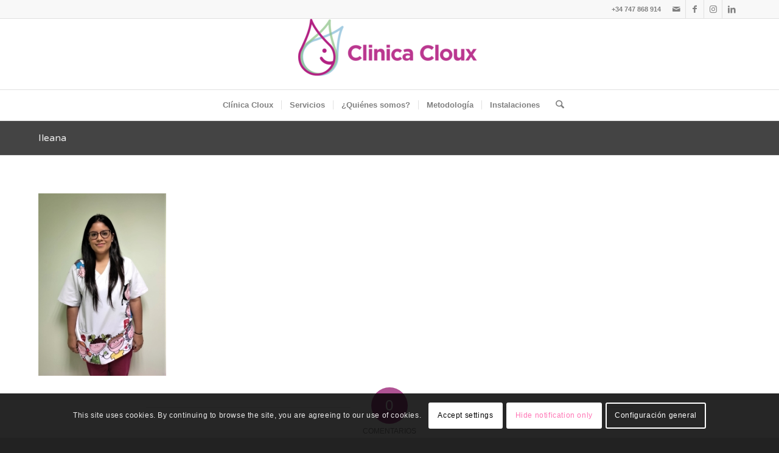

--- FILE ---
content_type: text/html; charset=UTF-8
request_url: https://clinicacloux.com/quienes-somos/ileana-3/
body_size: 18856
content:
<!DOCTYPE html>
<html lang="es" class="html_stretched responsive av-preloader-disabled  html_header_top html_logo_center html_bottom_nav_header html_menu_right html_large html_header_sticky html_header_shrinking html_header_topbar_active html_mobile_menu_tablet html_header_searchicon html_content_align_center html_header_unstick_top_disabled html_header_stretch_disabled html_elegant-blog html_av-submenu-hidden html_av-submenu-display-click html_av-overlay-side html_av-overlay-side-classic html_av-submenu-noclone html_entry_id_4371 av-cookies-consent-show-message-bar av-cookies-cookie-consent-enabled av-cookies-can-opt-out av-cookies-user-silent-accept avia-cookie-check-browser-settings av-no-preview av-default-lightbox html_text_menu_active av-mobile-menu-switch-default">
<head>
<meta charset="UTF-8"/>


<!-- mobile setting -->
<meta name="viewport" content="width=device-width, initial-scale=1">

<!-- Scripts/CSS and wp_head hook -->
<meta name='robots' content='index, follow, max-image-preview:large, max-snippet:-1, max-video-preview:-1'/>

				<script type='text/javascript'>function avia_cookie_check_sessionStorage(){var sessionBlocked=false;try{var test=sessionStorage.getItem('aviaCookieRefused')!=null;}catch(e){sessionBlocked=true;}var aviaCookieRefused=!sessionBlocked?sessionStorage.getItem('aviaCookieRefused'):null;var html=document.getElementsByTagName('html')[0];if(sessionBlocked||aviaCookieRefused){if(html.className.indexOf('av-cookies-session-refused')<0){html.className+=' av-cookies-session-refused';}}if(sessionBlocked||aviaCookieRefused||document.cookie.match(/aviaCookieConsent/)){if(html.className.indexOf('av-cookies-user-silent-accept')>=0){html.className=html.className.replace(/\bav-cookies-user-silent-accept\b/g,'');}}}avia_cookie_check_sessionStorage();</script>
			
	<!-- This site is optimized with the Yoast SEO plugin v26.7 - https://yoast.com/wordpress/plugins/seo/ -->
	<title>Ileana - Clínica Cloux</title>
	<link rel="canonical" href="https://clinicacloux.com/quienes-somos/ileana-3/"/>
	<meta property="og:locale" content="es_ES"/>
	<meta property="og:type" content="article"/>
	<meta property="og:title" content="Ileana - Clínica Cloux"/>
	<meta property="og:url" content="https://clinicacloux.com/quienes-somos/ileana-3/"/>
	<meta property="og:site_name" content="Clínica Cloux"/>
	<meta property="article:publisher" content="https://www.facebook.com/LogopediaCloux/"/>
	<meta property="og:image" content="https://clinicacloux.com/quienes-somos/ileana-3"/>
	<meta property="og:image:width" content="1319"/>
	<meta property="og:image:height" content="1886"/>
	<meta property="og:image:type" content="image/jpeg"/>
	<meta name="twitter:card" content="summary_large_image"/>
	<script type="application/ld+json" class="yoast-schema-graph">{"@context":"https://schema.org","@graph":[{"@type":"WebPage","@id":"https://clinicacloux.com/quienes-somos/ileana-3/","url":"https://clinicacloux.com/quienes-somos/ileana-3/","name":"Ileana - Clínica Cloux","isPartOf":{"@id":"https://clinicacloux.com/#website"},"primaryImageOfPage":{"@id":"https://clinicacloux.com/quienes-somos/ileana-3/#primaryimage"},"image":{"@id":"https://clinicacloux.com/quienes-somos/ileana-3/#primaryimage"},"thumbnailUrl":"https://clinicacloux.com/wp-content/uploads/2020/04/Ileana-2.jpeg","datePublished":"2020-04-22T18:20:27+00:00","breadcrumb":{"@id":"https://clinicacloux.com/quienes-somos/ileana-3/#breadcrumb"},"inLanguage":"es","potentialAction":[{"@type":"ReadAction","target":["https://clinicacloux.com/quienes-somos/ileana-3/"]}]},{"@type":"ImageObject","inLanguage":"es","@id":"https://clinicacloux.com/quienes-somos/ileana-3/#primaryimage","url":"https://clinicacloux.com/wp-content/uploads/2020/04/Ileana-2.jpeg","contentUrl":"https://clinicacloux.com/wp-content/uploads/2020/04/Ileana-2.jpeg","width":1319,"height":1886},{"@type":"BreadcrumbList","@id":"https://clinicacloux.com/quienes-somos/ileana-3/#breadcrumb","itemListElement":[{"@type":"ListItem","position":1,"name":"Portada","item":"https://clinicacloux.com/inicio/"},{"@type":"ListItem","position":2,"name":"¿Quiénes somos?","item":"https://clinicacloux.com/quienes-somos/"},{"@type":"ListItem","position":3,"name":"Ileana"}]},{"@type":"WebSite","@id":"https://clinicacloux.com/#website","url":"https://clinicacloux.com/","name":"Clínica Cloux","description":"Servicios de Logopedia y Psicología en Torrelavega","publisher":{"@id":"https://clinicacloux.com/#organization"},"potentialAction":[{"@type":"SearchAction","target":{"@type":"EntryPoint","urlTemplate":"https://clinicacloux.com/?s={search_term_string}"},"query-input":{"@type":"PropertyValueSpecification","valueRequired":true,"valueName":"search_term_string"}}],"inLanguage":"es"},{"@type":"Organization","@id":"https://clinicacloux.com/#organization","name":"Logopedia Cloux","url":"https://clinicacloux.com/","logo":{"@type":"ImageObject","inLanguage":"es","@id":"https://clinicacloux.com/#/schema/logo/image/","url":"https://clinicacloux.com/wp-content/uploads/2016/12/lauracloux-logotransp.png","contentUrl":"https://clinicacloux.com/wp-content/uploads/2016/12/lauracloux-logotransp.png","width":1000,"height":600,"caption":"Logopedia Cloux"},"image":{"@id":"https://clinicacloux.com/#/schema/logo/image/"},"sameAs":["https://www.facebook.com/LogopediaCloux/"]}]}</script>
	<!-- / Yoast SEO plugin. -->


<link rel="alternate" type="application/rss+xml" title="Clínica Cloux &raquo; Feed" href="https://clinicacloux.com/feed/"/>
<link rel="alternate" type="application/rss+xml" title="Clínica Cloux &raquo; Feed de los comentarios" href="https://clinicacloux.com/comments/feed/"/>
<link rel="alternate" type="application/rss+xml" title="Clínica Cloux &raquo; Comentario Ileana del feed" href="https://clinicacloux.com/quienes-somos/ileana-3/feed/"/>
<link rel="alternate" title="oEmbed (JSON)" type="application/json+oembed" href="https://clinicacloux.com/wp-json/oembed/1.0/embed?url=https%3A%2F%2Fclinicacloux.com%2Fquienes-somos%2Fileana-3%2F"/>
<link rel="alternate" title="oEmbed (XML)" type="text/xml+oembed" href="https://clinicacloux.com/wp-json/oembed/1.0/embed?url=https%3A%2F%2Fclinicacloux.com%2Fquienes-somos%2Fileana-3%2F&#038;format=xml"/>

<!-- google webfont font replacement -->

			<script type='text/javascript'>(function(){var html=document.getElementsByTagName('html')[0];var cookie_check=html.className.indexOf('av-cookies-needs-opt-in')>=0||html.className.indexOf('av-cookies-can-opt-out')>=0;var allow_continue=true;var silent_accept_cookie=html.className.indexOf('av-cookies-user-silent-accept')>=0;if(cookie_check&&!silent_accept_cookie){if(!document.cookie.match(/aviaCookieConsent/)||html.className.indexOf('av-cookies-session-refused')>=0){allow_continue=false;}else{if(!document.cookie.match(/aviaPrivacyRefuseCookiesHideBar/)){allow_continue=false;}else if(!document.cookie.match(/aviaPrivacyEssentialCookiesEnabled/)){allow_continue=false;}else if(document.cookie.match(/aviaPrivacyGoogleWebfontsDisabled/)){allow_continue=false;}}}if(allow_continue){var f=document.createElement('link');f.type='text/css';f.rel='stylesheet';f.href='https://fonts.googleapis.com/css?family=Varela+Round&display=auto';f.id='avia-google-webfont';document.getElementsByTagName('head')[0].appendChild(f);}})();</script>
			<style id='wp-img-auto-sizes-contain-inline-css' type='text/css'>img:is([sizes=auto i],[sizes^="auto," i]){contain-intrinsic-size:3000px 1500px}</style>
<link rel='stylesheet' id='avia-grid-css' href='https://clinicacloux.com/wp-content/themes/enfold/css/A.grid.css,qver=7.1.3.pagespeed.cf.QNoJMGUvEV.css' type='text/css' media='all'/>
<link rel='stylesheet' id='avia-base-css' href='https://clinicacloux.com/wp-content/themes/enfold/css/A.base.css,qver=7.1.3.pagespeed.cf.e8oqDEYcFr.css' type='text/css' media='all'/>
<link rel='stylesheet' id='avia-layout-css' href='https://clinicacloux.com/wp-content/themes/enfold/css/layout.css?ver=7.1.3' type='text/css' media='all'/>
<style id='avia-module-audioplayer-css' media='all'>.av-player.av-player-container .wp-playlist{margin:0}.av-player.av-player-container .av-player-cover-container .av-player-cover img{display:block;max-width:100%;max-height:100%}.avia-playlist-hide-cover .wp-playlist-current-item{height:auto}#top .avia-playlist-custom-background-color .wp-playlist{background:transparent}#top .avia-playlist-custom-font-color *{color:inherit}#top .avia-playlist-custom-font-color .wp-playlist-item>*{opacity:.8}#top .avia-playlist-custom-font-color .wp-playlist-item.wp-playlist-playing>*{opacity:1}#top .avia-playlist-custom-border-color .wp-playlist{border:none}#top .avia-playlist-custom-border-color{border-width:1px;border-style:solid}#top .avia-playerstyle-minimal .wp-playlist{padding:0;border-color:transparent;background:transparent}#top .avia-playerstyle-minimal .wp-playlist .wp-playlist-item{border-color:transparent}#top .avia-playerstyle-minimal.avia-playlist-custom-background-color .wp-playlist{padding:10px}#top .av-player-container.av-player-hide-playlist .wp-playlist-tracks{display:none}</style>
<link rel='stylesheet' id='avia-module-blog-css' href='https://clinicacloux.com/wp-content/themes/enfold/config-templatebuilder/avia-shortcodes/blog/A.blog.css,qver=7.1.3.pagespeed.cf.Y9U3Un2n0t.css' type='text/css' media='all'/>
<link rel='stylesheet' id='avia-module-postslider-css' href='https://clinicacloux.com/wp-content/themes/enfold/config-templatebuilder/avia-shortcodes/postslider/A.postslider.css,qver=7.1.3.pagespeed.cf.WKzgE8y9f5.css' type='text/css' media='all'/>
<link rel='stylesheet' id='avia-module-button-css' href='https://clinicacloux.com/wp-content/themes/enfold/config-templatebuilder/avia-shortcodes/buttons/A.buttons.css,qver=7.1.3.pagespeed.cf.kqPYZ3pZzs.css' type='text/css' media='all'/>
<link rel='stylesheet' id='avia-module-buttonrow-css' href='https://clinicacloux.com/wp-content/themes/enfold/config-templatebuilder/avia-shortcodes/buttonrow/A.buttonrow.css,qver=7.1.3.pagespeed.cf.ZyTrfvrUMT.css' type='text/css' media='all'/>
<link rel='stylesheet' id='avia-module-button-fullwidth-css' href='https://clinicacloux.com/wp-content/themes/enfold/config-templatebuilder/avia-shortcodes/buttons_fullwidth/A.buttons_fullwidth.css,qver=7.1.3.pagespeed.cf.nZvmkpClY4.css' type='text/css' media='all'/>
<link rel='stylesheet' id='avia-module-catalogue-css' href='https://clinicacloux.com/wp-content/themes/enfold/config-templatebuilder/avia-shortcodes/catalogue/A.catalogue.css,qver=7.1.3.pagespeed.cf.inww2Gv0g3.css' type='text/css' media='all'/>
<link rel='stylesheet' id='avia-module-comments-css' href='https://clinicacloux.com/wp-content/themes/enfold/config-templatebuilder/avia-shortcodes/comments/A.comments.css,qver=7.1.3.pagespeed.cf.pA80Ju8vXV.css' type='text/css' media='all'/>
<link rel='stylesheet' id='avia-module-contact-css' href='https://clinicacloux.com/wp-content/themes/enfold/config-templatebuilder/avia-shortcodes/contact/A.contact.css,qver=7.1.3.pagespeed.cf.h2Ljv_ChhB.css' type='text/css' media='all'/>
<link rel='stylesheet' id='avia-module-slideshow-css' href='https://clinicacloux.com/wp-content/themes/enfold/config-templatebuilder/avia-shortcodes/slideshow/A.slideshow.css,qver=7.1.3.pagespeed.cf.PN9yk-coUS.css' type='text/css' media='all'/>
<link rel='stylesheet' id='avia-module-slideshow-contentpartner-css' href='https://clinicacloux.com/wp-content/themes/enfold/config-templatebuilder/avia-shortcodes/contentslider/contentslider.css?ver=7.1.3' type='text/css' media='all'/>
<link rel='stylesheet' id='avia-module-countdown-css' href='https://clinicacloux.com/wp-content/themes/enfold/config-templatebuilder/avia-shortcodes/countdown/countdown.css?ver=7.1.3' type='text/css' media='all'/>
<link rel='stylesheet' id='avia-module-dynamic-field-css' href='https://clinicacloux.com/wp-content/themes/enfold/config-templatebuilder/avia-shortcodes/dynamic_field/dynamic_field.css?ver=7.1.3' type='text/css' media='all'/>
<link rel='stylesheet' id='avia-module-gallery-css' href='https://clinicacloux.com/wp-content/themes/enfold/config-templatebuilder/avia-shortcodes/gallery/gallery.css?ver=7.1.3' type='text/css' media='all'/>
<link rel='stylesheet' id='avia-module-gallery-hor-css' href='https://clinicacloux.com/wp-content/themes/enfold/config-templatebuilder/avia-shortcodes/gallery_horizontal/gallery_horizontal.css?ver=7.1.3' type='text/css' media='all'/>
<link rel='stylesheet' id='avia-module-maps-css' href='https://clinicacloux.com/wp-content/themes/enfold/config-templatebuilder/avia-shortcodes/google_maps/google_maps.css?ver=7.1.3' type='text/css' media='all'/>
<link rel='stylesheet' id='avia-module-gridrow-css' href='https://clinicacloux.com/wp-content/themes/enfold/config-templatebuilder/avia-shortcodes/grid_row/grid_row.css?ver=7.1.3' type='text/css' media='all'/>
<link rel='stylesheet' id='avia-module-heading-css' href='https://clinicacloux.com/wp-content/themes/enfold/config-templatebuilder/avia-shortcodes/heading/heading.css?ver=7.1.3' type='text/css' media='all'/>
<link rel='stylesheet' id='avia-module-rotator-css' href='https://clinicacloux.com/wp-content/themes/enfold/config-templatebuilder/avia-shortcodes/headline_rotator/headline_rotator.css?ver=7.1.3' type='text/css' media='all'/>
<link rel='stylesheet' id='avia-module-hr-css' href='https://clinicacloux.com/wp-content/themes/enfold/config-templatebuilder/avia-shortcodes/hr/hr.css?ver=7.1.3' type='text/css' media='all'/>
<link rel='stylesheet' id='avia-module-icon-css' href='https://clinicacloux.com/wp-content/themes/enfold/config-templatebuilder/avia-shortcodes/icon/icon.css?ver=7.1.3' type='text/css' media='all'/>
<link rel='stylesheet' id='avia-module-icon-circles-css' href='https://clinicacloux.com/wp-content/themes/enfold/config-templatebuilder/avia-shortcodes/icon_circles/icon_circles.css?ver=7.1.3' type='text/css' media='all'/>
<link rel='stylesheet' id='avia-module-iconbox-css' href='https://clinicacloux.com/wp-content/themes/enfold/config-templatebuilder/avia-shortcodes/iconbox/iconbox.css?ver=7.1.3' type='text/css' media='all'/>
<link rel='stylesheet' id='avia-module-icongrid-css' href='https://clinicacloux.com/wp-content/themes/enfold/config-templatebuilder/avia-shortcodes/icongrid/icongrid.css?ver=7.1.3' type='text/css' media='all'/>
<link rel='stylesheet' id='avia-module-iconlist-css' href='https://clinicacloux.com/wp-content/themes/enfold/config-templatebuilder/avia-shortcodes/iconlist/iconlist.css?ver=7.1.3' type='text/css' media='all'/>
<link rel='stylesheet' id='avia-module-image-css' href='https://clinicacloux.com/wp-content/themes/enfold/config-templatebuilder/avia-shortcodes/image/image.css?ver=7.1.3' type='text/css' media='all'/>
<link rel='stylesheet' id='avia-module-image-diff-css' href='https://clinicacloux.com/wp-content/themes/enfold/config-templatebuilder/avia-shortcodes/image_diff/image_diff.css?ver=7.1.3' type='text/css' media='all'/>
<link rel='stylesheet' id='avia-module-hotspot-css' href='https://clinicacloux.com/wp-content/themes/enfold/config-templatebuilder/avia-shortcodes/image_hotspots/image_hotspots.css?ver=7.1.3' type='text/css' media='all'/>
<link rel='stylesheet' id='avia-module-sc-lottie-animation-css' href='https://clinicacloux.com/wp-content/themes/enfold/config-templatebuilder/avia-shortcodes/lottie_animation/lottie_animation.css?ver=7.1.3' type='text/css' media='all'/>
<link rel='stylesheet' id='avia-module-magazine-css' href='https://clinicacloux.com/wp-content/themes/enfold/config-templatebuilder/avia-shortcodes/magazine/magazine.css?ver=7.1.3' type='text/css' media='all'/>
<link rel='stylesheet' id='avia-module-masonry-css' href='https://clinicacloux.com/wp-content/themes/enfold/config-templatebuilder/avia-shortcodes/masonry_entries/masonry_entries.css?ver=7.1.3' type='text/css' media='all'/>
<link rel='stylesheet' id='avia-siteloader-css' href='https://clinicacloux.com/wp-content/themes/enfold/css/avia-snippet-site-preloader.css?ver=7.1.3' type='text/css' media='all'/>
<link rel='stylesheet' id='avia-module-menu-css' href='https://clinicacloux.com/wp-content/themes/enfold/config-templatebuilder/avia-shortcodes/menu/menu.css?ver=7.1.3' type='text/css' media='all'/>
<link rel='stylesheet' id='avia-module-notification-css' href='https://clinicacloux.com/wp-content/themes/enfold/config-templatebuilder/avia-shortcodes/notification/notification.css?ver=7.1.3' type='text/css' media='all'/>
<link rel='stylesheet' id='avia-module-numbers-css' href='https://clinicacloux.com/wp-content/themes/enfold/config-templatebuilder/avia-shortcodes/numbers/numbers.css?ver=7.1.3' type='text/css' media='all'/>
<link rel='stylesheet' id='avia-module-portfolio-css' href='https://clinicacloux.com/wp-content/themes/enfold/config-templatebuilder/avia-shortcodes/portfolio/portfolio.css?ver=7.1.3' type='text/css' media='all'/>
<link rel='stylesheet' id='avia-module-post-metadata-css' href='https://clinicacloux.com/wp-content/themes/enfold/config-templatebuilder/avia-shortcodes/post_metadata/post_metadata.css?ver=7.1.3' type='text/css' media='all'/>
<link rel='stylesheet' id='avia-module-progress-bar-css' href='https://clinicacloux.com/wp-content/themes/enfold/config-templatebuilder/avia-shortcodes/progressbar/progressbar.css?ver=7.1.3' type='text/css' media='all'/>
<link rel='stylesheet' id='avia-module-promobox-css' href='https://clinicacloux.com/wp-content/themes/enfold/config-templatebuilder/avia-shortcodes/promobox/promobox.css?ver=7.1.3' type='text/css' media='all'/>
<link rel='stylesheet' id='avia-sc-search-css' href='https://clinicacloux.com/wp-content/themes/enfold/config-templatebuilder/avia-shortcodes/search/search.css?ver=7.1.3' type='text/css' media='all'/>
<link rel='stylesheet' id='avia-module-slideshow-accordion-css' href='https://clinicacloux.com/wp-content/themes/enfold/config-templatebuilder/avia-shortcodes/slideshow_accordion/slideshow_accordion.css?ver=7.1.3' type='text/css' media='all'/>
<link rel='stylesheet' id='avia-module-slideshow-feature-image-css' href='https://clinicacloux.com/wp-content/themes/enfold/config-templatebuilder/avia-shortcodes/slideshow_feature_image/slideshow_feature_image.css?ver=7.1.3' type='text/css' media='all'/>
<link rel='stylesheet' id='avia-module-slideshow-fullsize-css' href='https://clinicacloux.com/wp-content/themes/enfold/config-templatebuilder/avia-shortcodes/slideshow_fullsize/slideshow_fullsize.css?ver=7.1.3' type='text/css' media='all'/>
<link rel='stylesheet' id='avia-module-slideshow-fullscreen-css' href='https://clinicacloux.com/wp-content/themes/enfold/config-templatebuilder/avia-shortcodes/slideshow_fullscreen/slideshow_fullscreen.css?ver=7.1.3' type='text/css' media='all'/>
<link rel='stylesheet' id='avia-module-slideshow-ls-css' href='https://clinicacloux.com/wp-content/themes/enfold/config-templatebuilder/avia-shortcodes/slideshow_layerslider/slideshow_layerslider.css?ver=7.1.3' type='text/css' media='all'/>
<link rel='stylesheet' id='avia-module-social-css' href='https://clinicacloux.com/wp-content/themes/enfold/config-templatebuilder/avia-shortcodes/social_share/social_share.css?ver=7.1.3' type='text/css' media='all'/>
<link rel='stylesheet' id='avia-module-tabsection-css' href='https://clinicacloux.com/wp-content/themes/enfold/config-templatebuilder/avia-shortcodes/tab_section/tab_section.css?ver=7.1.3' type='text/css' media='all'/>
<link rel='stylesheet' id='avia-module-table-css' href='https://clinicacloux.com/wp-content/themes/enfold/config-templatebuilder/avia-shortcodes/table/table.css?ver=7.1.3' type='text/css' media='all'/>
<link rel='stylesheet' id='avia-module-tabs-css' href='https://clinicacloux.com/wp-content/themes/enfold/config-templatebuilder/avia-shortcodes/tabs/tabs.css?ver=7.1.3' type='text/css' media='all'/>
<link rel='stylesheet' id='avia-module-team-css' href='https://clinicacloux.com/wp-content/themes/enfold/config-templatebuilder/avia-shortcodes/team/team.css?ver=7.1.3' type='text/css' media='all'/>
<link rel='stylesheet' id='avia-module-testimonials-css' href='https://clinicacloux.com/wp-content/themes/enfold/config-templatebuilder/avia-shortcodes/testimonials/testimonials.css?ver=7.1.3' type='text/css' media='all'/>
<link rel='stylesheet' id='avia-module-timeline-css' href='https://clinicacloux.com/wp-content/themes/enfold/config-templatebuilder/avia-shortcodes/timeline/timeline.css?ver=7.1.3' type='text/css' media='all'/>
<link rel='stylesheet' id='avia-module-toggles-css' href='https://clinicacloux.com/wp-content/themes/enfold/config-templatebuilder/avia-shortcodes/toggles/toggles.css?ver=7.1.3' type='text/css' media='all'/>
<link rel='stylesheet' id='avia-module-video-css' href='https://clinicacloux.com/wp-content/themes/enfold/config-templatebuilder/avia-shortcodes/video/video.css?ver=7.1.3' type='text/css' media='all'/>
<style id='wp-emoji-styles-inline-css' type='text/css'>img.wp-smiley,img.emoji{display:inline!important;border:none!important;box-shadow:none!important;height:1em!important;width:1em!important;margin:0 .07em!important;vertical-align:-.1em!important;background:none!important;padding:0!important}</style>
<link rel='stylesheet' id='avia-scs-css' href='https://clinicacloux.com/wp-content/themes/enfold/css/shortcodes.css?ver=7.1.3' type='text/css' media='all'/>
<link rel='stylesheet' id='avia-fold-unfold-css' href='https://clinicacloux.com/wp-content/themes/enfold/css/avia-snippet-fold-unfold.css?ver=7.1.3' type='text/css' media='all'/>
<link rel='stylesheet' id='avia-popup-css-css' href='https://clinicacloux.com/wp-content/themes/enfold/js/aviapopup/magnific-popup.min.css?ver=7.1.3' type='text/css' media='screen'/>
<link rel='stylesheet' id='avia-lightbox-css' href='https://clinicacloux.com/wp-content/themes/enfold/css/avia-snippet-lightbox.css?ver=7.1.3' type='text/css' media='screen'/>
<link rel='stylesheet' id='avia-widget-css-css' href='https://clinicacloux.com/wp-content/themes/enfold/css/avia-snippet-widget.css?ver=7.1.3' type='text/css' media='screen'/>
<link rel='stylesheet' id='avia-dynamic-css' href='https://clinicacloux.com/wp-content/uploads/dynamic_avia/enfold.css?ver=696e5a42af1df' type='text/css' media='all'/>
<link rel='stylesheet' id='avia-custom-css' href='https://clinicacloux.com/wp-content/themes/enfold/css/custom.css?ver=7.1.3' type='text/css' media='all'/>
<link rel='stylesheet' id='avia-cookie-css-css' href='https://clinicacloux.com/wp-content/themes/enfold/css/avia-snippet-cookieconsent.css?ver=7.1.3' type='text/css' media='screen'/>
<script type="text/javascript" src="https://clinicacloux.com/wp-includes/js/jquery/jquery.min.js,qver=3.7.1.pagespeed.jm.PoWN7KAtLT.js" id="jquery-core-js"></script>
<script src="https://clinicacloux.com/wp-includes,_js,_jquery,_jquery-migrate.min.js,qver==3.4.1+wp-content,_themes,_enfold,_js,_avia-js.js,qver==7.1.3.pagespeed.jc.OA_ePP1vV_.js"></script><script>eval(mod_pagespeed_VBSQFfAYzw);</script>
<script>eval(mod_pagespeed_E9_yAiTcxy);</script>
<script type="text/javascript" id="avia-compat-js">//<![CDATA[
"use strict";var avia_is_mobile=false;if(/Android|webOS|iPhone|iPad|iPod|BlackBerry|IEMobile|Opera Mini/i.test(navigator.userAgent)&&'ontouchstart'in document.documentElement){avia_is_mobile=true;document.documentElement.className+=' avia_mobile ';}else{document.documentElement.className+=' avia_desktop ';}document.documentElement.className+=' js_active ';(function(){var prefix=['-webkit-','-moz-','-ms-',''],transform='',transform2d=false,transform3d=false;for(var i in prefix){if(prefix[i]+'transform'in document.documentElement.style){transform2d=true;transform=prefix[i]+'transform';}if(prefix[i]+'perspective'in document.documentElement.style){transform3d=true;}}if(transform2d){document.documentElement.className+=' avia_transform ';}if(transform3d){document.documentElement.className+=' avia_transform3d ';}if(typeof document.getElementsByClassName=='function'&&typeof document.documentElement.getBoundingClientRect=="function"&&avia_is_mobile==false){if(transform&&window.innerHeight>0){setTimeout(function(){var y=0,offsets={},transY=0,parallax=document.getElementsByClassName("av-parallax"),winTop=window.pageYOffset||document.documentElement.scrollTop;for(y=0;y<parallax.length;y++){parallax[y].style.top="0px";offsets=parallax[y].getBoundingClientRect();transY=Math.ceil((window.innerHeight+winTop-offsets.top)*0.3);parallax[y].style[transform]="translate(0px, "+transY+"px)";parallax[y].style.top="auto";parallax[y].className+=' enabled-parallax ';}},50);}}})();
//]]></script>
<link rel="https://api.w.org/" href="https://clinicacloux.com/wp-json/"/><link rel="alternate" title="JSON" type="application/json" href="https://clinicacloux.com/wp-json/wp/v2/media/4371"/><link rel="EditURI" type="application/rsd+xml" title="RSD" href="https://clinicacloux.com/xmlrpc.php?rsd"/>
<meta name="generator" content="WordPress 6.9"/>
<link rel='shortlink' href='https://clinicacloux.com/?p=4371'/>

<link rel="icon" href="https://clinicacloux.com/inicio/" type="image/x-icon">
<!--[if lt IE 9]><script src="https://clinicacloux.com/wp-content/themes/enfold/js/html5shiv.js"></script><![endif]--><link rel="profile" href="https://gmpg.org/xfn/11"/>
<link rel="alternate" type="application/rss+xml" title="Clínica Cloux RSS2 Feed" href="https://clinicacloux.com/feed/"/>
<link rel="pingback" href="https://clinicacloux.com/xmlrpc.php"/>
<link rel="icon" href="https://clinicacloux.com/wp-content/uploads/2018/10/cropped-logo-sin-texto-32x32.jpg" sizes="32x32"/>
<link rel="icon" href="https://clinicacloux.com/wp-content/uploads/2018/10/cropped-logo-sin-texto-192x192.jpg" sizes="192x192"/>
<link rel="apple-touch-icon" href="https://clinicacloux.com/wp-content/uploads/2018/10/cropped-logo-sin-texto-180x180.jpg"/>
<meta name="msapplication-TileImage" content="https://clinicacloux.com/wp-content/uploads/2018/10/cropped-logo-sin-texto-270x270.jpg"/>
<style type="text/css">@font-face{font-family:'entypo-fontello-enfold';font-weight:normal;font-style:normal;font-display:auto;src:url(https://clinicacloux.com/wp-content/themes/enfold/config-templatebuilder/avia-template-builder/assets/fonts/entypo-fontello-enfold/entypo-fontello-enfold.woff2) format('woff2') , url(https://clinicacloux.com/wp-content/themes/enfold/config-templatebuilder/avia-template-builder/assets/fonts/entypo-fontello-enfold/entypo-fontello-enfold.woff) format('woff') , url(https://clinicacloux.com/wp-content/themes/enfold/config-templatebuilder/avia-template-builder/assets/fonts/entypo-fontello-enfold/entypo-fontello-enfold.ttf) format('truetype') , url(https://clinicacloux.com/wp-content/themes/enfold/config-templatebuilder/avia-template-builder/assets/fonts/entypo-fontello-enfold/entypo-fontello-enfold.svg#entypo-fontello-enfold) format('svg') , url(https://clinicacloux.com/wp-content/themes/enfold/config-templatebuilder/avia-template-builder/assets/fonts/entypo-fontello-enfold/entypo-fontello-enfold.eot) , url(https://clinicacloux.com/wp-content/themes/enfold/config-templatebuilder/avia-template-builder/assets/fonts/entypo-fontello-enfold/entypo-fontello-enfold.eot?#iefix) format('embedded-opentype')}@font-face{font-family:'entypo-fontello';font-weight:normal;font-style:normal;font-display:auto;src:url(https://clinicacloux.com/wp-content/themes/enfold/config-templatebuilder/avia-template-builder/assets/fonts/entypo-fontello/entypo-fontello.woff2) format('woff2') , url(https://clinicacloux.com/wp-content/themes/enfold/config-templatebuilder/avia-template-builder/assets/fonts/entypo-fontello/entypo-fontello.woff) format('woff') , url(https://clinicacloux.com/wp-content/themes/enfold/config-templatebuilder/avia-template-builder/assets/fonts/entypo-fontello/entypo-fontello.ttf) format('truetype') , url(https://clinicacloux.com/wp-content/themes/enfold/config-templatebuilder/avia-template-builder/assets/fonts/entypo-fontello/entypo-fontello.svg#entypo-fontello) format('svg') , url(https://clinicacloux.com/wp-content/themes/enfold/config-templatebuilder/avia-template-builder/assets/fonts/entypo-fontello/entypo-fontello.eot) , url(https://clinicacloux.com/wp-content/themes/enfold/config-templatebuilder/avia-template-builder/assets/fonts/entypo-fontello/entypo-fontello.eot?#iefix) format('embedded-opentype')}#top .avia-font-entypo-fontello-enfold,body .avia-font-entypo-fontello-enfold,html body [data-av_iconfont="entypo-fontello-enfold"]:before{font-family:'entypo-fontello-enfold'}#top .avia-font-entypo-fontello,body .avia-font-entypo-fontello,html body [data-av_iconfont="entypo-fontello"]:before{font-family:'entypo-fontello'}</style>

<!--
Debugging Info for Theme support: 

Theme: Enfold
Version: 7.1.3
Installed: enfold
AviaFramework Version: 5.6
AviaBuilder Version: 6.0
aviaElementManager Version: 1.0.1
ML:128-PU:88-PLA:5
WP:6.9
Compress: CSS:disabled - JS:disabled
Updates: disabled
PLAu:4
-->
</head>

<body id="top" class="attachment wp-singular attachment-template-default attachmentid-4371 attachment-jpeg wp-theme-enfold stretched rtl_columns av-curtain-numeric varela_round helvetica neue-websave helvetica_neue  post-type-attachment avia-responsive-images-support" itemscope="itemscope" itemtype="https://schema.org/WebPage">

	
	<div id='wrap_all'>

	
<header id='header' class='all_colors header_color light_bg_color  av_header_top av_logo_center av_bottom_nav_header av_menu_right av_large av_header_sticky av_header_shrinking av_header_stretch_disabled av_mobile_menu_tablet av_header_searchicon av_header_unstick_top_disabled av_seperator_small_border av_alternate_logo_active' data-av_shrink_factor='50' role="banner" itemscope="itemscope" itemtype="https://schema.org/WPHeader">

		<div id='header_meta' class='container_wrap container_wrap_meta  av_icon_active_right av_extra_header_active av_phone_active_right av_entry_id_4371'>

			      <div class='container'>
			      <ul class='noLightbox social_bookmarks icon_count_4'><li class='social_bookmarks_mail av-social-link-mail social_icon_1 avia_social_iconfont'><a aria-label="Link to Mail" href='mailto:info@clinicacloux.com' data-av_icon='' data-av_iconfont='entypo-fontello' title="Link to Mail" desc="Link to Mail" title='Link to Mail'><span class='avia_hidden_link_text'>Link to Mail</span></a></li><li class='social_bookmarks_facebook av-social-link-facebook social_icon_2 avia_social_iconfont'><a target="_blank" aria-label="Link to Facebook" href='https://www.facebook.com/LogopediaCloux' data-av_icon='' data-av_iconfont='entypo-fontello' title="Link to Facebook" desc="Link to Facebook" title='Link to Facebook'><span class='avia_hidden_link_text'>Link to Facebook</span></a></li><li class='social_bookmarks_instagram av-social-link-instagram social_icon_3 avia_social_iconfont'><a target="_blank" aria-label="Link to Instagram" href='https://www.instagram.com/clinicacloux/?hl=es' data-av_icon='' data-av_iconfont='entypo-fontello' title="Link to Instagram" desc="Link to Instagram" title='Link to Instagram'><span class='avia_hidden_link_text'>Link to Instagram</span></a></li><li class='social_bookmarks_linkedin av-social-link-linkedin social_icon_4 avia_social_iconfont'><a target="_blank" aria-label="Link to LinkedIn" href='https://es.linkedin.com/in/laura-cloux-valle-b1339b136' data-av_icon='' data-av_iconfont='entypo-fontello' title="Link to LinkedIn" desc="Link to LinkedIn" title='Link to LinkedIn'><span class='avia_hidden_link_text'>Link to LinkedIn</span></a></li></ul><div class='phone-info '><div>+34 747 868 914</div></div>			      </div>
		</div>

		<div id='header_main' class='container_wrap container_wrap_logo'>

        <div class='container av-logo-container'><div class='inner-container'><span class='logo avia-standard-logo'><a href='https://clinicacloux.com/' class='' aria-label='Clínica Cloux'><img src="https://clinicacloux.com/wp-content/uploads/2020/04/logo-sin-texto-300x94.png" height="100" width="300" alt='Clínica Cloux' title=''/></a></span></div></div><div id='header_main_alternate' class='container_wrap'><div class='container'><nav class='main_menu' data-selectname='Selecciona una página' role="navigation" itemscope="itemscope" itemtype="https://schema.org/SiteNavigationElement"><div class="avia-menu av-main-nav-wrap"><ul role="menu" class="menu av-main-nav" id="avia-menu"><li role="menuitem" id="menu-item-3985" class="menu-item menu-item-type-custom menu-item-object-custom menu-item-home menu-item-mega-parent  menu-item-top-level menu-item-top-level-1"><a title="clinica cloux" href="https://clinicacloux.com/" itemprop="url" tabindex="0"><span class="avia-bullet"></span><span class="avia-menu-text">Clínica Cloux</span><span class="avia-menu-fx"><span class="avia-arrow-wrap"><span class="avia-arrow"></span></span></span></a></li>
<li role="menuitem" id="menu-item-4482" class="menu-item menu-item-type-post_type menu-item-object-page menu-item-has-children menu-item-top-level menu-item-top-level-2"><a href="https://clinicacloux.com/servicios/" itemprop="url" tabindex="0"><span class="avia-bullet"></span><span class="avia-menu-text">Servicios</span><span class="avia-menu-fx"><span class="avia-arrow-wrap"><span class="avia-arrow"></span></span></span></a>


<ul class="sub-menu">
	<li role="menuitem" id="menu-item-4466" class="menu-item menu-item-type-post_type menu-item-object-page"><a href="https://clinicacloux.com/logopedia-en-torrelavega/" itemprop="url" tabindex="0"><span class="avia-bullet"></span><span class="avia-menu-text">Logopedia</span></a></li>
	<li role="menuitem" id="menu-item-4478" class="menu-item menu-item-type-post_type menu-item-object-page"><a href="https://clinicacloux.com/psicologia-en-torrelavega/" itemprop="url" tabindex="0"><span class="avia-bullet"></span><span class="avia-menu-text">Psicología</span></a></li>
	<li role="menuitem" id="menu-item-5108" class="menu-item menu-item-type-post_type menu-item-object-page"><a href="https://clinicacloux.com/terapia-ocupacional-en-torrelavega/" itemprop="url" tabindex="0"><span class="avia-bullet"></span><span class="avia-menu-text">Terapia Ocupacional</span></a></li>
	<li role="menuitem" id="menu-item-4571" class="menu-item menu-item-type-post_type menu-item-object-page"><a href="https://clinicacloux.com/tecnicas-de-estudio-torrelavega/" itemprop="url" tabindex="0"><span class="avia-bullet"></span><span class="avia-menu-text">Técnicas de estudio</span></a></li>
	<li role="menuitem" id="menu-item-5107" class="menu-item menu-item-type-post_type menu-item-object-page"><a href="https://clinicacloux.com/terapia-asistida-con-animales-en-torrelavega/" itemprop="url" tabindex="0"><span class="avia-bullet"></span><span class="avia-menu-text">Terapia Asistida con Animales</span></a></li>
	<li role="menuitem" id="menu-item-4504" class="menu-item menu-item-type-post_type menu-item-object-page"><a href="https://clinicacloux.com/escuela-para-padres-torrelavega/" itemprop="url" tabindex="0"><span class="avia-bullet"></span><span class="avia-menu-text">Escuela para padres</span></a></li>
	<li role="menuitem" id="menu-item-5109" class="menu-item menu-item-type-post_type menu-item-object-page"><a href="https://clinicacloux.com/talleres-verano-torrelavega/" itemprop="url" tabindex="0"><span class="avia-bullet"></span><span class="avia-menu-text">Talleres para niños y adolescentes</span></a></li>
	<li role="menuitem" id="menu-item-5110" class="menu-item menu-item-type-post_type menu-item-object-page"><a href="https://clinicacloux.com/apoyo-escolar-torrelavega/" itemprop="url" tabindex="0"><span class="avia-bullet"></span><span class="avia-menu-text">Apoyo Escolar</span></a></li>
</ul>
</li>
<li role="menuitem" id="menu-item-4021" class="menu-item menu-item-type-post_type menu-item-object-page menu-item-mega-parent  menu-item-top-level menu-item-top-level-3"><a href="https://clinicacloux.com/quienes-somos/" itemprop="url" tabindex="0"><span class="avia-bullet"></span><span class="avia-menu-text">¿Quiénes somos?</span><span class="avia-menu-fx"><span class="avia-arrow-wrap"><span class="avia-arrow"></span></span></span></a></li>
<li role="menuitem" id="menu-item-5126" class="menu-item menu-item-type-post_type menu-item-object-page menu-item-top-level menu-item-top-level-4"><a href="https://clinicacloux.com/metodologia-clinica-cloux-torrelavega/" itemprop="url" tabindex="0"><span class="avia-bullet"></span><span class="avia-menu-text">Metodología</span><span class="avia-menu-fx"><span class="avia-arrow-wrap"><span class="avia-arrow"></span></span></span></a></li>
<li role="menuitem" id="menu-item-5193" class="menu-item menu-item-type-post_type menu-item-object-page menu-item-top-level menu-item-top-level-5"><a href="https://clinicacloux.com/instalaciones/" itemprop="url" tabindex="0"><span class="avia-bullet"></span><span class="avia-menu-text">Instalaciones</span><span class="avia-menu-fx"><span class="avia-arrow-wrap"><span class="avia-arrow"></span></span></span></a></li>
<li id="menu-item-search" class="noMobile menu-item menu-item-search-dropdown menu-item-avia-special" role="menuitem"><a class="avia-svg-icon avia-font-svg_entypo-fontello" aria-label="Buscar" href="?s=" rel="nofollow" title="Click to open the search input field" data-avia-search-tooltip="
&lt;search&gt;
	&lt;form role=&quot;search&quot; action=&quot;https://clinicacloux.com/&quot; id=&quot;searchform&quot; method=&quot;get&quot; class=&quot;&quot;&gt;
		&lt;div&gt;
&lt;span class=&#039;av_searchform_search avia-svg-icon avia-font-svg_entypo-fontello&#039; data-av_svg_icon=&#039;search&#039; data-av_iconset=&#039;svg_entypo-fontello&#039;&gt;&lt;svg version=&quot;1.1&quot; xmlns=&quot;http://www.w3.org/2000/svg&quot; width=&quot;25&quot; height=&quot;32&quot; viewBox=&quot;0 0 25 32&quot; preserveAspectRatio=&quot;xMidYMid meet&quot; aria-labelledby=&#039;av-svg-title-1&#039; aria-describedby=&#039;av-svg-desc-1&#039; role=&quot;graphics-symbol&quot; aria-hidden=&quot;true&quot;&gt;
&lt;title id=&#039;av-svg-title-1&#039;&gt;Search&lt;/title&gt;
&lt;desc id=&#039;av-svg-desc-1&#039;&gt;Search&lt;/desc&gt;
&lt;path d=&quot;M24.704 24.704q0.96 1.088 0.192 1.984l-1.472 1.472q-1.152 1.024-2.176 0l-6.080-6.080q-2.368 1.344-4.992 1.344-4.096 0-7.136-3.040t-3.040-7.136 2.88-7.008 6.976-2.912 7.168 3.040 3.072 7.136q0 2.816-1.472 5.184zM3.008 13.248q0 2.816 2.176 4.992t4.992 2.176 4.832-2.016 2.016-4.896q0-2.816-2.176-4.96t-4.992-2.144-4.832 2.016-2.016 4.832z&quot;&gt;&lt;/path&gt;
&lt;/svg&gt;&lt;/span&gt;			&lt;input type=&quot;submit&quot; value=&quot;&quot; id=&quot;searchsubmit&quot; class=&quot;button&quot; title=&quot;Enter at least 3 characters to show search results in a dropdown or click to route to search result page to show all results&quot; /&gt;
			&lt;input type=&quot;search&quot; id=&quot;s&quot; name=&quot;s&quot; value=&quot;&quot; aria-label=&#039;Buscar&#039; placeholder=&#039;Buscar&#039; required /&gt;
		&lt;/div&gt;
	&lt;/form&gt;
&lt;/search&gt;
" data-av_svg_icon='search' data-av_iconset='svg_entypo-fontello'><svg version="1.1" xmlns="http://www.w3.org/2000/svg" width="25" height="32" viewBox="0 0 25 32" preserveAspectRatio="xMidYMid meet" aria-labelledby='av-svg-title-2' aria-describedby='av-svg-desc-2' role="graphics-symbol" aria-hidden="true">
<title id='av-svg-title-2'>Click to open the search input field</title>
<desc id='av-svg-desc-2'>Click to open the search input field</desc>
<path d="M24.704 24.704q0.96 1.088 0.192 1.984l-1.472 1.472q-1.152 1.024-2.176 0l-6.080-6.080q-2.368 1.344-4.992 1.344-4.096 0-7.136-3.040t-3.040-7.136 2.88-7.008 6.976-2.912 7.168 3.040 3.072 7.136q0 2.816-1.472 5.184zM3.008 13.248q0 2.816 2.176 4.992t4.992 2.176 4.832-2.016 2.016-4.896q0-2.816-2.176-4.96t-4.992-2.144-4.832 2.016-2.016 4.832z"></path>
</svg><span class="avia_hidden_link_text">Buscar</span></a></li><li class="av-burger-menu-main menu-item-avia-special " role="menuitem">
	        			<a href="#" aria-label="Menú" aria-hidden="false">
							<span class="av-hamburger av-hamburger--spin av-js-hamburger">
								<span class="av-hamburger-box">
						          <span class="av-hamburger-inner"></span>
						          <strong>Menú</strong>
								</span>
							</span>
							<span class="avia_hidden_link_text">Menú</span>
						</a>
	        		   </li></ul></div></nav></div> </div> 
		<!-- end container_wrap-->
		</div>
<div class="header_bg"></div>
<!-- end header -->
</header>

	<div id='main' class='all_colors' data-scroll-offset='116'>

	<div class='stretch_full container_wrap alternate_color dark_bg_color title_container'><div class='container'><h1 class='main-title entry-title '><a href='https://clinicacloux.com/quienes-somos/ileana-3/' rel='bookmark' title='Enlace permanente: Ileana' itemprop="headline">Ileana</a></h1></div></div>
		<div class='container_wrap container_wrap_first main_color fullsize'>

			<div class='container'>

				<main class='template-page content  av-content-full alpha units av-main-page' role="main" itemprop="mainContentOfPage">

							<article class='post-entry post-entry-type-page post-entry-4371' itemscope="itemscope" itemtype="https://schema.org/CreativeWork">

			<div class="entry-content-wrapper clearfix">
                <header class="entry-content-header" aria-label="Page Content for: Ileana"></header><div class="entry-content" itemprop="text"><p class="attachment"><a href='https://clinicacloux.com/wp-content/uploads/2020/04/Ileana-2.jpeg'><img fetchpriority="high" decoding="async" width="210" height="300" src="https://clinicacloux.com/wp-content/uploads/2020/04/Ileana-2-210x300.jpeg" class="attachment-medium size-medium" alt="" srcset="https://clinicacloux.com/wp-content/uploads/2020/04/Ileana-2-210x300.jpeg 210w, https://clinicacloux.com/wp-content/uploads/2020/04/Ileana-2-720x1030.jpeg 720w, https://clinicacloux.com/wp-content/uploads/2020/04/Ileana-2-768x1098.jpeg 768w, https://clinicacloux.com/wp-content/uploads/2020/04/Ileana-2-1074x1536.jpeg 1074w, https://clinicacloux.com/wp-content/uploads/2020/04/Ileana-2-1049x1500.jpeg 1049w, https://clinicacloux.com/wp-content/uploads/2020/04/Ileana-2-493x705.jpeg 493w, https://clinicacloux.com/wp-content/uploads/2020/04/Ileana-2.jpeg 1319w" sizes="(max-width: 210px) 100vw, 210px"/></a></p>
</div><footer class="entry-footer"></footer>			</div>

		</article><!--end post-entry-->





<div class='comment-entry post-entry'>

			<div class='comment_meta_container'>

				<div class='side-container-comment'>

	        		<div class='side-container-comment-inner'>
	        			
	        			<span class='comment-count'>0</span>
   						<span class='comment-text'>comentarios</span>
   						<span class='center-border center-border-left'></span>
   						<span class='center-border center-border-right'></span>

					</div>
				</div>
			</div>
<div class="comment_container"><h3 class='miniheading '>Dejar un comentario</h3><span class="minitext">¿Quieres unirte a la conversación?<br/>Siéntete libre de contribuir!</span>	<div id="respond" class="comment-respond">
		<h3 id="reply-title" class="comment-reply-title">Deja una respuesta <small><a rel="nofollow" id="cancel-comment-reply-link" href="/quienes-somos/ileana-3/#respond" style="display:none;">Cancelar la respuesta</a></small></h3><form action="https://clinicacloux.com/wp-comments-post.php" method="post" id="commentform" class="comment-form"><p class="comment-notes"><span id="email-notes">Tu dirección de correo electrónico no será publicada.</span> <span class="required-field-message">Los campos obligatorios están marcados con <span class="required">*</span></span></p><p class="comment-form-author"><label for="author">Nombre <span class="required">*</span></label> <input id="author" name="author" type="text" value="" size="30" maxlength="245" autocomplete="name" required="required"/></p>
<p class="comment-form-email"><label for="email">Correo electrónico <span class="required">*</span></label> <input id="email" name="email" type="text" value="" size="30" maxlength="100" aria-describedby="email-notes" autocomplete="email" required="required"/></p>
<p class="comment-form-url"><label for="url">Web</label> <input id="url" name="url" type="text" value="" size="30" maxlength="200" autocomplete="url"/></p>
<p class="comment-form-cookies-consent"><input id="wp-comment-cookies-consent" name="wp-comment-cookies-consent" type="checkbox" value="yes"/> <label for="wp-comment-cookies-consent">Guarda mi nombre, correo electrónico y web en este navegador para la próxima vez que comente.</label></p>
<p class="comment-form-comment"><label for="comment">Comentario <span class="required">*</span></label> <textarea id="comment" name="comment" cols="45" rows="8" maxlength="65525" required="required"></textarea></p><p class="form-submit"><input name="submit" type="submit" id="submit" class="submit" value="Publicar el comentario"/> <input type='hidden' name='comment_post_ID' value='4371' id='comment_post_ID'/>
<input type='hidden' name='comment_parent' id='comment_parent' value='0'/>
</p><p style="display: none;"><input type="hidden" id="akismet_comment_nonce" name="akismet_comment_nonce" value="703b79e8d3"/></p><p style="display: none !important;" class="akismet-fields-container" data-prefix="ak_"><label>&#916;<textarea name="ak_hp_textarea" cols="45" rows="8" maxlength="100"></textarea></label><input type="hidden" id="ak_js_1" name="ak_js" value="249"/><script>document.getElementById("ak_js_1").setAttribute("value",(new Date()).getTime());</script></p></form>	</div><!-- #respond -->
	<p class="akismet_comment_form_privacy_notice">Este sitio usa Akismet para reducir el spam. <a href="https://akismet.com/privacy/" target="_blank" rel="nofollow noopener"> Aprende cómo se procesan los datos de tus comentarios.</a></p></div>
</div>

				<!--end content-->
				</main>

				
			</div><!--end container-->

		</div><!-- close default .container_wrap element -->

				<div class='container_wrap footer_color' id='footer'>

					<div class='container'>

						<div class='flex_column av_one_half  first el_before_av_one_half'><section id="text-2" class="widget clearfix widget_text"><h3 class="widgettitle">Enlaces</h3>			<div class="textwidget"><p><a href="http://www.logopedascantabria.org/">Colegio Profesional de Logopedas de Cantabria</a></p>
<p><a href="http://www.aelfa.org/index.asp">Asociación Española de Logopedia, Foniatría y Audiología e Iberoaméricana de Fonoaudiología</a></p>
</div>
		<span class="seperator extralight-border"></span></section></div><div class='flex_column av_one_half  el_after_av_one_half el_before_av_one_half '><section id="newsbox-2" class="widget clearfix avia-widget-container newsbox"><h3 class="widgettitle">Últimas entradas del blog</h3><ul class="news-wrap image_size_widget"><li class="news-content post-format-standard"><div class="news-link"><a class='news-thumb ' title="Read: Tecnología y Logopedia" href="https://clinicacloux.com/tecnologia-y-logopedia/"><img width="36" height="36" src="https://clinicacloux.com/wp-content/uploads/2019/03/Diapositiva1-36x36.png" class="wp-image-4292 avia-img-lazy-loading-4292 attachment-widget size-widget wp-post-image" alt="" decoding="async" loading="lazy" srcset="https://clinicacloux.com/wp-content/uploads/2019/03/Diapositiva1-36x36.png 36w, https://clinicacloux.com/wp-content/uploads/2019/03/Diapositiva1-80x80.png 80w, https://clinicacloux.com/wp-content/uploads/2019/03/Diapositiva1-180x180.png 180w, https://clinicacloux.com/wp-content/uploads/2019/03/Diapositiva1-120x120.png 120w, https://clinicacloux.com/wp-content/uploads/2019/03/Diapositiva1-450x450.png 450w" sizes="auto, (max-width: 36px) 100vw, 36px"/></a><div class="news-headline"><a class='news-title' title="Read: Tecnología y Logopedia" href="https://clinicacloux.com/tecnologia-y-logopedia/">Tecnología y Logopedia</a><span class="news-time">marzo 26, 2019 - 7:58 pm</span></div></div></li><li class="news-content post-format-standard"><div class="news-link"><a class='news-thumb ' title="Read: TERAPIA MANUAL Y TAPING" href="https://clinicacloux.com/terapia-manual-y-taping/"><img width="36" height="36" src="https://clinicacloux.com/wp-content/uploads/2018/12/curso-facundo-36x36.jpg" class="wp-image-4225 avia-img-lazy-loading-4225 attachment-widget size-widget wp-post-image" alt="" decoding="async" loading="lazy" srcset="https://clinicacloux.com/wp-content/uploads/2018/12/curso-facundo-36x36.jpg 36w, https://clinicacloux.com/wp-content/uploads/2018/12/curso-facundo-80x80.jpg 80w, https://clinicacloux.com/wp-content/uploads/2018/12/curso-facundo-180x180.jpg 180w, https://clinicacloux.com/wp-content/uploads/2018/12/curso-facundo-120x120.jpg 120w, https://clinicacloux.com/wp-content/uploads/2018/12/curso-facundo-450x450.jpg 450w" sizes="auto, (max-width: 36px) 100vw, 36px"/></a><div class="news-headline"><a class='news-title' title="Read: TERAPIA MANUAL Y TAPING" href="https://clinicacloux.com/terapia-manual-y-taping/">TERAPIA MANUAL Y TAPING</a><span class="news-time">diciembre 12, 2018 - 2:28 pm</span></div></div></li><li class="news-content post-format-standard"><div class="news-link"><a class='news-thumb ' title="Read: Clínica Cloux / Logopedia y Otorrinolaringología" href="https://clinicacloux.com/clinica-cloux-logopedia-y-otorrinolarinologia/"><img width="36" height="36" src="https://clinicacloux.com/wp-content/uploads/2018/10/verso-flyer-36x36.jpg" class="wp-image-4220 avia-img-lazy-loading-4220 attachment-widget size-widget wp-post-image" alt="" decoding="async" loading="lazy" srcset="https://clinicacloux.com/wp-content/uploads/2018/10/verso-flyer-36x36.jpg 36w, https://clinicacloux.com/wp-content/uploads/2018/10/verso-flyer-80x80.jpg 80w, https://clinicacloux.com/wp-content/uploads/2018/10/verso-flyer-180x180.jpg 180w, https://clinicacloux.com/wp-content/uploads/2018/10/verso-flyer-120x120.jpg 120w, https://clinicacloux.com/wp-content/uploads/2018/10/verso-flyer-450x450.jpg 450w" sizes="auto, (max-width: 36px) 100vw, 36px"/></a><div class="news-headline"><a class='news-title' title="Read: Clínica Cloux / Logopedia y Otorrinolaringología" href="https://clinicacloux.com/clinica-cloux-logopedia-y-otorrinolarinologia/">Clínica Cloux / Logopedia y Otorrinolaringología</a><span class="news-time">octubre 28, 2018 - 9:12 pm</span></div></div></li></ul><span class="seperator extralight-border"></span></section></div>
					</div>

				<!-- ####### END FOOTER CONTAINER ####### -->
				</div>

	

	
				<footer class='container_wrap socket_color' id='socket' role="contentinfo" itemscope="itemscope" itemtype="https://schema.org/WPFooter" aria-label="Copyright and company info">
                    <div class='container'>

                        <span class='copyright'>© Copyright - Clínica Cloux - <a rel='nofollow' href='https://kriesi.at'>Enfold WordPress Theme by Kriesi</a></span>

                        <ul class='noLightbox social_bookmarks icon_count_4'><li class='social_bookmarks_mail av-social-link-mail social_icon_1 avia_social_iconfont'><a aria-label="Link to Mail" href='mailto:info@clinicacloux.com' data-av_icon='' data-av_iconfont='entypo-fontello' title="Link to Mail" desc="Link to Mail" title='Link to Mail'><span class='avia_hidden_link_text'>Link to Mail</span></a></li><li class='social_bookmarks_facebook av-social-link-facebook social_icon_2 avia_social_iconfont'><a target="_blank" aria-label="Link to Facebook" href='https://www.facebook.com/LogopediaCloux' data-av_icon='' data-av_iconfont='entypo-fontello' title="Link to Facebook" desc="Link to Facebook" title='Link to Facebook'><span class='avia_hidden_link_text'>Link to Facebook</span></a></li><li class='social_bookmarks_instagram av-social-link-instagram social_icon_3 avia_social_iconfont'><a target="_blank" aria-label="Link to Instagram" href='https://www.instagram.com/clinicacloux/?hl=es' data-av_icon='' data-av_iconfont='entypo-fontello' title="Link to Instagram" desc="Link to Instagram" title='Link to Instagram'><span class='avia_hidden_link_text'>Link to Instagram</span></a></li><li class='social_bookmarks_linkedin av-social-link-linkedin social_icon_4 avia_social_iconfont'><a target="_blank" aria-label="Link to LinkedIn" href='https://es.linkedin.com/in/laura-cloux-valle-b1339b136' data-av_icon='' data-av_iconfont='entypo-fontello' title="Link to LinkedIn" desc="Link to LinkedIn" title='Link to LinkedIn'><span class='avia_hidden_link_text'>Link to LinkedIn</span></a></li></ul>
                    </div>

	            <!-- ####### END SOCKET CONTAINER ####### -->
				</footer>


					<!-- end main -->
		</div>

		<!-- end wrap_all --></div>
<a href='#top' title='Desplazarse hacia arriba' id='scroll-top-link' class='avia-svg-icon avia-font-svg_entypo-fontello' data-av_svg_icon='up-open' data-av_iconset='svg_entypo-fontello' tabindex='-1' aria-hidden='true'>
	<svg version="1.1" xmlns="http://www.w3.org/2000/svg" width="19" height="32" viewBox="0 0 19 32" preserveAspectRatio="xMidYMid meet" aria-labelledby='av-svg-title-4' aria-describedby='av-svg-desc-4' role="graphics-symbol" aria-hidden="true">
<title id='av-svg-title-4'>Desplazarse hacia arriba</title>
<desc id='av-svg-desc-4'>Desplazarse hacia arriba</desc>
<path d="M18.048 18.24q0.512 0.512 0.512 1.312t-0.512 1.312q-1.216 1.216-2.496 0l-6.272-6.016-6.272 6.016q-1.28 1.216-2.496 0-0.512-0.512-0.512-1.312t0.512-1.312l7.488-7.168q0.512-0.512 1.28-0.512t1.28 0.512z"></path>
</svg>	<span class="avia_hidden_link_text">Desplazarse hacia arriba</span>
</a>

<div id="fb-root"></div>

<div class="avia-cookie-consent-wrap" aria-hidden="true"><div class='avia-cookie-consent cookiebar-hidden  avia-cookiemessage-bottom' aria-hidden='true' data-contents='f83685fa309b9149ad75fc142fb02b6f||v1.0'><div class="container"><p class='avia_cookie_text'>This site uses cookies. By continuing to browse the site, you are agreeing to our use of cookies.</p><a href='#' class='avia-button avia-color-theme-color-highlight avia-cookie-consent-button avia-cookie-consent-button-1  avia-cookie-close-bar ' title="Allow to use cookies, you can modify used cookies in settings">Accept settings</a><a href='#' class='avia-button avia-color-theme-color-highlight avia-cookie-consent-button avia-cookie-consent-button-2 av-extra-cookie-btn  avia-cookie-hide-notification' title="Do not allow to use cookies - some functionality on our site might not work as expected.">Hide notification only</a><a href='#' class='avia-button avia-color-theme-color-highlight avia-cookie-consent-button avia-cookie-consent-button-3 av-extra-cookie-btn  avia-cookie-info-btn ' title="Get more info about cookies and select which one you want to allow or not.">Configuración general</a></div></div><div id='av-consent-extra-info' data-nosnippet class='av-inline-modal main_color avia-hide-popup-close'>
<style type="text/css" data-created_by="avia_inline_auto" id="style-css-av-av_heading-e9726c5b3ba47c61a37656c1e7d02a7a">#top .av-special-heading.av-av_heading-e9726c5b3ba47c61a37656c1e7d02a7a{margin:10px 0 0 0;padding-bottom:10px}body .av-special-heading.av-av_heading-e9726c5b3ba47c61a37656c1e7d02a7a .av-special-heading-tag .heading-char{font-size:25px}.av-special-heading.av-av_heading-e9726c5b3ba47c61a37656c1e7d02a7a .av-subheading{font-size:15px}</style>
<div class='av-special-heading av-av_heading-e9726c5b3ba47c61a37656c1e7d02a7a av-special-heading-h3 blockquote modern-quote'><h3 class='av-special-heading-tag ' itemprop="headline">Cookie and Privacy Settings</h3><div class="special-heading-border"><div class="special-heading-inner-border"></div></div></div><br/>
<style type="text/css" data-created_by="avia_inline_auto" id="style-css-av-jhe1dyat-4d09ad3ba40142c2b823d908995f0385">#top .hr.av-jhe1dyat-4d09ad3ba40142c2b823d908995f0385{margin-top:0;margin-bottom:0}.hr.av-jhe1dyat-4d09ad3ba40142c2b823d908995f0385 .hr-inner{width:100%}</style>
<div class='hr av-jhe1dyat-4d09ad3ba40142c2b823d908995f0385 hr-custom hr-left hr-icon-no'><span class='hr-inner inner-border-av-border-thin'><span class="hr-inner-style"></span></span></div><br/><div class='tabcontainer av-jhds1skt-57ef9df26b3cd01206052db147fbe716 sidebar_tab sidebar_tab_left noborder_tabs'><section class='av_tab_section av_tab_section av-av_tab-5364e9fd25a920897cdbb8f6eb41b9b8'><div id='tab-id-1-tab' class='tab active_tab' role='tab' aria-selected="true" tabindex="0" data-fake-id='#tab-id-1' aria-controls='tab-id-1-content'>How we use cookies</div><div id='tab-id-1-content' class='tab_content active_tab_content' role='tabpanel' aria-labelledby='tab-id-1-tab' aria-hidden="false"><div class='tab_inner_content invers-color'><p>We may request cookies to be set on your device. We use cookies to let us know when you visit our websites, how you interact with us, to enrich your user experience, and to customize your relationship with our website. </p>
<p>Click on the different category headings to find out more. You can also change some of your preferences. Note that blocking some types of cookies may impact your experience on our websites and the services we are able to offer.</p>
</div></div></section><section class='av_tab_section av_tab_section av-av_tab-d3065cb508fec200f69e75cb76210ef5'><div id='tab-id-2-tab' class='tab' role='tab' aria-selected="false" tabindex="0" data-fake-id='#tab-id-2' aria-controls='tab-id-2-content'>Essential Website Cookies</div><div id='tab-id-2-content' class='tab_content' role='tabpanel' aria-labelledby='tab-id-2-tab' aria-hidden="true"><div class='tab_inner_content invers-color'><p>These cookies are strictly necessary to provide you with services available through our website and to use some of its features.</p>
<p>Because these cookies are strictly necessary to deliver the website, refusing them will have impact how our site functions. You always can block or delete cookies by changing your browser settings and force blocking all cookies on this website. But this will always prompt you to accept/refuse cookies when revisiting our site.</p>
<p>We fully respect if you want to refuse cookies but to avoid asking you again and again kindly allow us to store a cookie for that. You are free to opt out any time or opt in for other cookies to get a better experience. If you refuse cookies we will remove all set cookies in our domain.</p>
<p>We provide you with a list of stored cookies on your computer in our domain so you can check what we stored. Due to security reasons we are not able to show or modify cookies from other domains. You can check these in your browser security settings.</p>
<div class="av-switch-aviaPrivacyRefuseCookiesHideBar av-toggle-switch av-cookie-disable-external-toggle av-cookie-save-checked av-cookie-default-checked"><label><input type="checkbox" checked="checked" id="aviaPrivacyRefuseCookiesHideBar" class="aviaPrivacyRefuseCookiesHideBar " name="aviaPrivacyRefuseCookiesHideBar"><span class="toggle-track"></span><span class="toggle-label-content">Check to enable permanent hiding of message bar and refuse all cookies if you do not opt in. We need 2 cookies to store this setting. Otherwise you will be prompted again when opening a new browser window or new a tab.</span></label></div>
<div class="av-switch-aviaPrivacyEssentialCookiesEnabled av-toggle-switch av-cookie-disable-external-toggle av-cookie-save-checked av-cookie-default-checked"><label><input type="checkbox" checked="checked" id="aviaPrivacyEssentialCookiesEnabled" class="aviaPrivacyEssentialCookiesEnabled " name="aviaPrivacyEssentialCookiesEnabled"><span class="toggle-track"></span><span class="toggle-label-content">Click to enable/disable essential site cookies.</span></label></div>
</div></div></section><section class='av_tab_section av_tab_section av-av_tab-57f0f634973b385f2e9bdab15a58d939'><div id='tab-id-3-tab' class='tab' role='tab' aria-selected="false" tabindex="0" data-fake-id='#tab-id-3' aria-controls='tab-id-3-content'>Google Analytics Cookies</div><div id='tab-id-3-content' class='tab_content' role='tabpanel' aria-labelledby='tab-id-3-tab' aria-hidden="true"><div class='tab_inner_content invers-color'><p>These cookies collect information that is used either in aggregate form to help us understand how our website is being used or how effective our marketing campaigns are, or to help us customize our website and application for you in order to enhance your experience.</p>
<p>If you do not want that we track your visit to our site you can disable tracking in your browser here:</p>
<div data-disabled_by_browser="Please enable this feature in your browser settings and reload the page." class="av-switch-aviaPrivacyGoogleTrackingDisabled av-toggle-switch av-cookie-disable-external-toggle av-cookie-save-unchecked av-cookie-default-checked"><label><input type="checkbox" checked="checked" id="aviaPrivacyGoogleTrackingDisabled" class="aviaPrivacyGoogleTrackingDisabled " name="aviaPrivacyGoogleTrackingDisabled"><span class="toggle-track"></span><span class="toggle-label-content">Click to enable/disable Google Analytics tracking.</span></label></div>
</div></div></section><section class='av_tab_section av_tab_section av-av_tab-d104c4a4278c532a622be1475a7f1a6b'><div id='tab-id-4-tab' class='tab' role='tab' aria-selected="false" tabindex="0" data-fake-id='#tab-id-4' aria-controls='tab-id-4-content'>Other external services</div><div id='tab-id-4-content' class='tab_content' role='tabpanel' aria-labelledby='tab-id-4-tab' aria-hidden="true"><div class='tab_inner_content invers-color'><p>We also use different external services like Google Webfonts, Google Maps, and external Video providers. Since these providers may collect personal data like your IP address we allow you to block them here. Please be aware that this might heavily reduce the functionality and appearance of our site. Changes will take effect once you reload the page.</p>
<p>Google Webfont Settings:</p>
<div class="av-switch-aviaPrivacyGoogleWebfontsDisabled av-toggle-switch av-cookie-disable-external-toggle av-cookie-save-unchecked av-cookie-default-checked"><label><input type="checkbox" checked="checked" id="aviaPrivacyGoogleWebfontsDisabled" class="aviaPrivacyGoogleWebfontsDisabled " name="aviaPrivacyGoogleWebfontsDisabled"><span class="toggle-track"></span><span class="toggle-label-content">Click to enable/disable Google Webfonts.</span></label></div>
<p>Google Map Settings:</p>
<div class="av-switch-aviaPrivacyGoogleMapsDisabled av-toggle-switch av-cookie-disable-external-toggle av-cookie-save-unchecked av-cookie-default-checked"><label><input type="checkbox" checked="checked" id="aviaPrivacyGoogleMapsDisabled" class="aviaPrivacyGoogleMapsDisabled " name="aviaPrivacyGoogleMapsDisabled"><span class="toggle-track"></span><span class="toggle-label-content">Click to enable/disable Google Maps.</span></label></div>
<p>Google reCaptcha Settings:</p>
<div class="av-switch-aviaPrivacyGoogleReCaptchaDisabled av-toggle-switch av-cookie-disable-external-toggle av-cookie-save-unchecked av-cookie-default-checked"><label><input type="checkbox" checked="checked" id="aviaPrivacyGoogleReCaptchaDisabled" class="aviaPrivacyGoogleReCaptchaDisabled " name="aviaPrivacyGoogleReCaptchaDisabled"><span class="toggle-track"></span><span class="toggle-label-content">Click to enable/disable Google reCaptcha.</span></label></div>
<p>Vimeo and Youtube video embeds:</p>
<div class="av-switch-aviaPrivacyVideoEmbedsDisabled av-toggle-switch av-cookie-disable-external-toggle av-cookie-save-unchecked av-cookie-default-checked"><label><input type="checkbox" checked="checked" id="aviaPrivacyVideoEmbedsDisabled" class="aviaPrivacyVideoEmbedsDisabled " name="aviaPrivacyVideoEmbedsDisabled"><span class="toggle-track"></span><span class="toggle-label-content">Click to enable/disable video embeds.</span></label></div>
</div></div></section><section class='av_tab_section av_tab_section av-av_tab-98b2d9b55daaa59363944fb526c860ef'><div id='tab-id-5-tab' class='tab' role='tab' aria-selected="false" tabindex="0" data-fake-id='#tab-id-5' aria-controls='tab-id-5-content'>Other cookies</div><div id='tab-id-5-content' class='tab_content' role='tabpanel' aria-labelledby='tab-id-5-tab' aria-hidden="true"><div class='tab_inner_content invers-color'><p>The following cookies are also needed - You can choose if you want to allow them:</p>
<div class="av-switch-aviaPrivacyGoogleTrackingDisabled av-toggle-switch av-cookie-disable-external-toggle av-cookie-save-unchecked av-cookie-default-checked"><label><input type="checkbox" checked="checked" id="aviaPrivacyGoogleTrackingDisabled" class="aviaPrivacyGoogleTrackingDisabled " name="aviaPrivacyGoogleTrackingDisabled"><span class="toggle-track"></span><span class="toggle-label-content">Click to enable/disable _ga - Google Analytics Cookie.</span></label></div>
<div class="av-switch-aviaPrivacyGoogleTrackingDisabled av-toggle-switch av-cookie-disable-external-toggle av-cookie-save-unchecked av-cookie-default-checked"><label><input type="checkbox" checked="checked" id="aviaPrivacyGoogleTrackingDisabled" class="aviaPrivacyGoogleTrackingDisabled " name="aviaPrivacyGoogleTrackingDisabled"><span class="toggle-track"></span><span class="toggle-label-content">Click to enable/disable _gid - Google Analytics Cookie.</span></label></div>
<div class="av-switch-aviaPrivacyGoogleTrackingDisabled av-toggle-switch av-cookie-disable-external-toggle av-cookie-save-unchecked av-cookie-default-checked"><label><input type="checkbox" checked="checked" id="aviaPrivacyGoogleTrackingDisabled" class="aviaPrivacyGoogleTrackingDisabled " name="aviaPrivacyGoogleTrackingDisabled"><span class="toggle-track"></span><span class="toggle-label-content">Click to enable/disable _gat_* - Google Analytics Cookie.</span></label></div>
</div></div></section></div><div class="avia-cookie-consent-modal-buttons-wrap"><a href='#' class='avia-button avia-color-theme-color-highlight avia-cookie-consent-button avia-cookie-consent-button-4  avia-cookie-close-bar avia-cookie-consent-modal-button' title="Allow to use cookies, you always can modify used cookies and services">Accept settings</a><a href='#' class='avia-button avia-color-theme-color-highlight avia-cookie-consent-button avia-cookie-consent-button-5 av-extra-cookie-btn avia-cookie-consent-modal-button avia-cookie-hide-notification' title="Do not allow to use cookies or services - some functionality on our site might not work as expected.">Hide notification only</a></div></div></div><script type="speculationrules">
{"prefetch":[{"source":"document","where":{"and":[{"href_matches":"/*"},{"not":{"href_matches":["/wp-*.php","/wp-admin/*","/wp-content/uploads/*","/wp-content/*","/wp-content/plugins/*","/wp-content/themes/enfold/*","/*\\?(.+)"]}},{"not":{"selector_matches":"a[rel~=\"nofollow\"]"}},{"not":{"selector_matches":".no-prefetch, .no-prefetch a"}}]},"eagerness":"conservative"}]}
</script>

 <script type='text/javascript'>//<![CDATA[
var avia_framework_globals=avia_framework_globals||{};avia_framework_globals.frameworkUrl='https://clinicacloux.com/wp-content/themes/enfold/framework/';avia_framework_globals.installedAt='https://clinicacloux.com/wp-content/themes/enfold/';avia_framework_globals.ajaxurl='https://clinicacloux.com/wp-admin/admin-ajax.php';
//]]></script>
 
 <script src="https://clinicacloux.com/wp-content/themes/enfold/js/waypoints,_waypoints.min.js,qver==7.1.3+avia.js,qver==7.1.3.pagespeed.jc.qIu04_wbRH.js"></script><script>eval(mod_pagespeed_XJs_1Ch7d3);</script>
<script>eval(mod_pagespeed_8KNgMt4bZP);</script>
<script src="https://clinicacloux.com/wp-content/themes/enfold/js,_shortcodes.js,qver==7.1.3+config-templatebuilder,_avia-shortcodes,_audio-player,_audio-player.js,qver==7.1.3.pagespeed.jc.qv94UrVy8h.js"></script><script>eval(mod_pagespeed_UjhdqcpFbJ);</script>
<script>eval(mod_pagespeed_oFY17$$l_y);</script>
<script type="text/javascript" src="https://clinicacloux.com/wp-content/themes/enfold/config-templatebuilder/avia-shortcodes/chart/chart-js.min.js,qver=7.1.3.pagespeed.ce.UsThyes7wx.js" id="avia-module-chart-js-js"></script>
<script src="https://clinicacloux.com/wp-content/themes/enfold/config-templatebuilder/avia-shortcodes/chart,_chart.js,qver==7.1.3+contact,_contact.js,qver==7.1.3+slideshow,_slideshow.js,qver==7.1.3+countdown,_countdown.js,qver==7.1.3+gallery,_gallery.js,qver==7.1.3+gallery_horizontal,_gallery_horizontal.js,qver==7.1.3+headline_rotator,_headline_rotator.js,qver==7.1.3+icon_circles,_icon_circles.js,qver==7.1.3+icongrid,_icongrid.js,qver==7.1.3+iconlist,_iconlist.js,qver==7.1.3.pagespeed.jc.UG_sjCWwkJ.js"></script><script>eval(mod_pagespeed_vt8dOdCQe_);</script>
<script>eval(mod_pagespeed_bfaUkrZc4G);</script>
<script>eval(mod_pagespeed_Om4eoMwhFs);</script>
<script>eval(mod_pagespeed_2XIP7q7CIr);</script>
<script>eval(mod_pagespeed_kNLbvdJRgr);</script>
<script>eval(mod_pagespeed_ZSQ8oya_N5);</script>
<script>eval(mod_pagespeed_LWeFdWLN1t);</script>
<script>eval(mod_pagespeed_byXTXfq$l7);</script>
<script>eval(mod_pagespeed_4wok50ZdPC);</script>
<script>eval(mod_pagespeed_VhOYEEAWwh);</script>
<script type="text/javascript" src="https://clinicacloux.com/wp-includes/js/underscore.min.js,qver=1.13.7.pagespeed.jm.GGX7Yrjzrb.js" id="underscore-js"></script>
<script type="text/javascript" src="https://clinicacloux.com/wp-content/themes/enfold/config-templatebuilder/avia-shortcodes/image_diff/image_diff.js,qver=7.1.3.pagespeed.ce.eIfIpL-mko.js" id="avia-module-image-diff-js"></script>
<script type="text/javascript" id="avia-module-hotspot-js">//<![CDATA[
(function($){"use strict";$.fn.aviaHotspots=function(options){if(!this.length){return;}return this.each(function(){var _self={};_self.container=$(this);_self.hotspots=_self.container.find('.av-image-hotspot');_self.container.on('avia_start_animation',function(){setTimeout(function(){_self.hotspots.each(function(i){var current=$(this);setTimeout(function(){current.addClass('av-display-hotspot');},300*i);});},400);});});};}(jQuery));
//]]></script>
<script type="text/javascript" src="https://clinicacloux.com/wp-content/themes/enfold/config-templatebuilder/avia-shortcodes/lottie_animation/lottie_animation.js,qver=7.1.3.pagespeed.ce.MzNAvoghaE.js" id="avia-module-sc-lottie-animation-js"></script>
<script src="https://clinicacloux.com/wp-content/themes/enfold/config-templatebuilder/avia-shortcodes/magazine,_magazine.js,qver==7.1.3+portfolio,_isotope.min.js,qver==7.1.3+masonry_entries,_masonry_entries.js,qver==7.1.3+menu,_menu.js,qver==7.1.3+notification,_notification.js,qver==7.1.3+numbers,_numbers.js,qver==7.1.3+portfolio,_portfolio.js,qver==7.1.3+progressbar,_progressbar.js,qver==7.1.3.pagespeed.jc.gOlm9HWV8k.js"></script><script>eval(mod_pagespeed_M_53xwc7kk);</script>
<script>eval(mod_pagespeed_2U6IVaah28);</script>
<script>eval(mod_pagespeed_qeRBW2B3WQ);</script>
<script>eval(mod_pagespeed_lD6T8Mz7Jh);</script>
<script>eval(mod_pagespeed_btKwano4Hu);</script>
<script>eval(mod_pagespeed_ygKNumAqq5);</script>
<script>eval(mod_pagespeed_kHZJutNrMG);</script>
<script>eval(mod_pagespeed_SUW3eqZxk6);</script>
<script type="text/javascript" src="https://clinicacloux.com/wp-content/themes/enfold/config-templatebuilder/avia-shortcodes/slideshow/slideshow-video.js?ver=7.1.3" id="avia-module-slideshow-video-js"></script>
<script src="https://clinicacloux.com/wp-content/themes/enfold/config-templatebuilder,_avia-shortcodes,_slideshow_accordion,_slideshow_accordion.js,qver==7.1.3+config-templatebuilder,_avia-shortcodes,_slideshow_fullscreen,_slideshow_fullscreen.js,qver==7.1.3+config-templatebuilder,_avia-shortcodes,_slideshow_layerslider,_slideshow_layerslider.js,qver==7.1.3+config-templatebuilder,_avia-shortcodes,_tab_section,_tab_section.js,qver==7.1.3+config-templatebuilder,_avia-shortcodes,_tabs,_tabs.js,qver==7.1.3+config-templatebuilder,_avia-shortcodes,_testimonials,_testimonials.js,qver==7.1.3+config-templatebuilder,_avia-shortcodes,_timeline,_timeline.js,qver==7.1.3+config-templatebuilder,_avia-shortcodes,_toggles,_toggles.js,qver==7.1.3+config-templatebuilder,_avia-shortcodes,_video,_video.js,qver==7.1.3+js,_avia-snippet-hamburger-menu.js,qver==7.1.3+js,_avia-snippet-parallax.js,qver==7.1.3.pagespeed.jc.rFUD2eeqst.js"></script><script>eval(mod_pagespeed_$thtSwrlm$);</script>
<script>eval(mod_pagespeed_GREQiQlw8w);</script>
<script>eval(mod_pagespeed_D0aGWhWYdm);</script>
<script>eval(mod_pagespeed_555AmvhR8M);</script>
<script>eval(mod_pagespeed_$btFTUNREJ);</script>
<script>eval(mod_pagespeed_HnsmgT5$_Q);</script>
<script>eval(mod_pagespeed_Ke67BK_Jaz);</script>
<script>eval(mod_pagespeed_uUp3FYyhhj);</script>
<script>eval(mod_pagespeed_kh_3ltI$k5);</script>
<script>eval(mod_pagespeed_2S4IcHlVss);</script>
<script>eval(mod_pagespeed_YqsdKRhkiG);</script>
<script type="text/javascript" src="https://clinicacloux.com/wp-content/themes/enfold/js/avia-snippet-fold-unfold.js,qver=7.1.3.pagespeed.ce.BSwD9WddwK.js" id="avia-fold-unfold-js"></script>
<script src="https://clinicacloux.com/wp-content/themes/enfold/js/aviapopup,_jquery.magnific-popup.min.js,qver==7.1.3+avia-snippet-lightbox.js,qver==7.1.3+avia-snippet-megamenu.js,qver==7.1.3+avia-snippet-sticky-header.js,qver==7.1.3+avia-snippet-footer-effects.js,qver==7.1.3+avia-snippet-widget.js,qver==7.1.3.pagespeed.jc.Je06AXxzvP.js"></script><script>eval(mod_pagespeed_osjvZ1bZmT);</script>
<script>eval(mod_pagespeed_1nlVdNpVRE);</script>
<script>eval(mod_pagespeed_QuoC9736ec);</script>
<script>eval(mod_pagespeed_4NiXkV6yAW);</script>
<script>eval(mod_pagespeed_Gut39WbuIy);</script>
<script>eval(mod_pagespeed__rrlmkS9hV);</script>
<script type="text/javascript" src="https://clinicacloux.com/wp-includes/js/comment-reply.min.js?ver=6.9" id="comment-reply-js" async="async" data-wp-strategy="async" fetchpriority="low"></script>
<script type="text/javascript" src="https://clinicacloux.com/wp-content/themes/enfold/config-gutenberg/js/avia_blocks_front.js?ver=7.1.3" id="avia_blocks_front_script-js"></script>
<script type="text/javascript" id="avia-cookie-js-js-extra">//<![CDATA[
var AviaPrivacyCookieConsent={"?":"Usage unknown","aviaCookieConsent":"Use and storage of Cookies has been accepted - restrictions set in other cookies","aviaPrivacyRefuseCookiesHideBar":"Hide cookie message bar on following page loads and refuse cookies if not allowed - aviaPrivacyEssentialCookiesEnabled must be set","aviaPrivacyEssentialCookiesEnabled":"Allow storage of site essential cookies and other cookies and use of features if not opt out","aviaPrivacyVideoEmbedsDisabled":"Do not allow video embeds","aviaPrivacyGoogleTrackingDisabled":"needed to remove cookie _gat_ (Stores information needed by Google Analytics)","aviaPrivacyGoogleWebfontsDisabled":"Do not allow Google Webfonts","aviaPrivacyGoogleMapsDisabled":"Do not allow Google Maps","aviaPrivacyGoogleReCaptchaDisabled":"Do not allow Google reCaptcha","aviaPrivacyMustOptInSetting":"Settings are for users that must opt in for cookies and services","PHPSESSID":"Operating site internal cookie - Keeps track of your session","XDEBUG_SESSION":"Operating site internal cookie - PHP Debugger session cookie","wp-settings*":"Operating site internal cookie","wordpress*":"Operating site internal cookie","tk_ai*":"Shop internal cookie","woocommerce*":"Shop internal cookie","wp_woocommerce*":"Shop internal cookie","wp-wpml*":"Needed to manage different languages","_ga":"Stores information needed by Google Analytics","_gid":"Stores information needed by Google Analytics","_gat_*":"Stores information needed by Google Analytics"};var AviaPrivacyCookieAdditionalData={"cookie_refuse_button_alert":"When refusing all cookies this site migsht not be able to work as expected. Please check our settings page and opt out for cookies or functions you do not want to use and accept cookies. You will be shown this message every time you open a new window or a new tab.\n\nAre you sure you want to continue?","no_cookies_found":"No accessable cookies found in domain","admin_keep_cookies":["PHPSESSID","wp-*","wordpress*","XDEBUG*"],"remove_custom_cookies":{"1":{"cookie_name":"_ga","cookie_path":"/","cookie_content":"Google Analytics Cookie","cookie_info_desc":"Stores information needed by Google Analytics","cookie_compare_action":"","avia_cookie_name":"aviaPrivacyGoogleTrackingDisabled"},"2":{"cookie_name":"_gid","cookie_path":"/","cookie_content":"Google Analytics Cookie","cookie_info_desc":"Stores information needed by Google Analytics","cookie_compare_action":"","avia_cookie_name":"aviaPrivacyGoogleTrackingDisabled"},"3":{"cookie_name":"_gat_","cookie_path":"/","cookie_content":"Google Analytics Cookie","cookie_info_desc":"Stores information needed by Google Analytics","cookie_compare_action":"starts_with","avia_cookie_name":"aviaPrivacyGoogleTrackingDisabled"}},"no_lightbox":"We need a lightbox to show the modal popup. Please enable the built in lightbox in Theme Options Tab or include your own modal window plugin.\\n\\nYou need to connect this plugin in JavaScript with callback wrapper functions - see avia_cookie_consent_modal_callback in file enfold\\js\\avia-snippet-cookieconsent.js "};
//]]></script>
<script type="text/javascript" src="https://clinicacloux.com/wp-content/themes/enfold/js/avia-snippet-cookieconsent.js,qver=7.1.3.pagespeed.jm.7_GKbI-gGm.js" id="avia-cookie-js-js"></script>
<script type="text/javascript" src="https://clinicacloux.com/wp-content/themes/enfold/framework/js/conditional_load/avia_google_maps_front.js,qver=7.1.3.pagespeed.jm.yNUbc5YG9m.js" id="avia_google_maps_front_script-js"></script>
<script defer type="text/javascript" src="https://clinicacloux.com/wp-content/plugins/akismet/_inc/akismet-frontend.js?ver=1765880736" id="akismet-frontend-js"></script>
<script type="text/javascript" src="https://clinicacloux.com/wp-content/themes/enfold/config-lottie-animations/assets/lottie-player/dotlottie-player.js?ver=7.1.3" id="avia-dotlottie-script-js"></script>
<script id="wp-emoji-settings" type="application/json">
{"baseUrl":"https://s.w.org/images/core/emoji/17.0.2/72x72/","ext":".png","svgUrl":"https://s.w.org/images/core/emoji/17.0.2/svg/","svgExt":".svg","source":{"concatemoji":"https://clinicacloux.com/wp-includes/js/wp-emoji-release.min.js?ver=6.9"}}
</script>
<script type="module">
/* <![CDATA[ */
/*! This file is auto-generated */
const a=JSON.parse(document.getElementById("wp-emoji-settings").textContent),o=(window._wpemojiSettings=a,"wpEmojiSettingsSupports"),s=["flag","emoji"];function i(e){try{var t={supportTests:e,timestamp:(new Date).valueOf()};sessionStorage.setItem(o,JSON.stringify(t))}catch(e){}}function c(e,t,n){e.clearRect(0,0,e.canvas.width,e.canvas.height),e.fillText(t,0,0);t=new Uint32Array(e.getImageData(0,0,e.canvas.width,e.canvas.height).data);e.clearRect(0,0,e.canvas.width,e.canvas.height),e.fillText(n,0,0);const a=new Uint32Array(e.getImageData(0,0,e.canvas.width,e.canvas.height).data);return t.every((e,t)=>e===a[t])}function p(e,t){e.clearRect(0,0,e.canvas.width,e.canvas.height),e.fillText(t,0,0);var n=e.getImageData(16,16,1,1);for(let e=0;e<n.data.length;e++)if(0!==n.data[e])return!1;return!0}function u(e,t,n,a){switch(t){case"flag":return n(e,"\ud83c\udff3\ufe0f\u200d\u26a7\ufe0f","\ud83c\udff3\ufe0f\u200b\u26a7\ufe0f")?!1:!n(e,"\ud83c\udde8\ud83c\uddf6","\ud83c\udde8\u200b\ud83c\uddf6")&&!n(e,"\ud83c\udff4\udb40\udc67\udb40\udc62\udb40\udc65\udb40\udc6e\udb40\udc67\udb40\udc7f","\ud83c\udff4\u200b\udb40\udc67\u200b\udb40\udc62\u200b\udb40\udc65\u200b\udb40\udc6e\u200b\udb40\udc67\u200b\udb40\udc7f");case"emoji":return!a(e,"\ud83e\u1fac8")}return!1}function f(e,t,n,a){let r;const o=(r="undefined"!=typeof WorkerGlobalScope&&self instanceof WorkerGlobalScope?new OffscreenCanvas(300,150):document.createElement("canvas")).getContext("2d",{willReadFrequently:!0}),s=(o.textBaseline="top",o.font="600 32px Arial",{});return e.forEach(e=>{s[e]=t(o,e,n,a)}),s}function r(e){var t=document.createElement("script");t.src=e,t.defer=!0,document.head.appendChild(t)}a.supports={everything:!0,everythingExceptFlag:!0},new Promise(t=>{let n=function(){try{var e=JSON.parse(sessionStorage.getItem(o));if("object"==typeof e&&"number"==typeof e.timestamp&&(new Date).valueOf()<e.timestamp+604800&&"object"==typeof e.supportTests)return e.supportTests}catch(e){}return null}();if(!n){if("undefined"!=typeof Worker&&"undefined"!=typeof OffscreenCanvas&&"undefined"!=typeof URL&&URL.createObjectURL&&"undefined"!=typeof Blob)try{var e="postMessage("+f.toString()+"("+[JSON.stringify(s),u.toString(),c.toString(),p.toString()].join(",")+"));",a=new Blob([e],{type:"text/javascript"});const r=new Worker(URL.createObjectURL(a),{name:"wpTestEmojiSupports"});return void(r.onmessage=e=>{i(n=e.data),r.terminate(),t(n)})}catch(e){}i(n=f(s,u,c,p))}t(n)}).then(e=>{for(const n in e)a.supports[n]=e[n],a.supports.everything=a.supports.everything&&a.supports[n],"flag"!==n&&(a.supports.everythingExceptFlag=a.supports.everythingExceptFlag&&a.supports[n]);var t;a.supports.everythingExceptFlag=a.supports.everythingExceptFlag&&!a.supports.flag,a.supports.everything||((t=a.source||{}).concatemoji?r(t.concatemoji):t.wpemoji&&t.twemoji&&(r(t.twemoji),r(t.wpemoji)))});
//# sourceURL=https://clinicacloux.com/wp-includes/js/wp-emoji-loader.min.js
/* ]]> */
</script>
<script type='text/javascript'>function av_privacy_cookie_setter(cookie_name){var cookie_check=jQuery('html').hasClass('av-cookies-needs-opt-in')||jQuery('html').hasClass('av-cookies-can-opt-out');var toggle=jQuery('.'+cookie_name);toggle.each(function(){var container=jQuery(this).closest('.av-toggle-switch');if(cookie_check&&!document.cookie.match(/aviaCookieConsent/)){this.checked=container.hasClass('av-cookie-default-checked');}else if(cookie_check&&document.cookie.match(/aviaCookieConsent/)&&!document.cookie.match(/aviaPrivacyEssentialCookiesEnabled/)&&cookie_name!='aviaPrivacyRefuseCookiesHideBar'){if(cookie_name=='aviaPrivacyEssentialCookiesEnabled'){this.checked=false;}else{this.checked=container.hasClass('av-cookie-default-checked');}}else{if(container.hasClass('av-cookie-save-checked')){this.checked=document.cookie.match(cookie_name)?true:false;}else{this.checked=document.cookie.match(cookie_name)?false:true;}}});jQuery('.'+'av-switch-'+cookie_name).addClass('active');toggle.on('click',function(){var check=this.checked;jQuery('.'+cookie_name).each(function(){this.checked=check;});var silent_accept_cookie=jQuery('html').hasClass('av-cookies-user-silent-accept');if(!silent_accept_cookie&&cookie_check&&!document.cookie.match(/aviaCookieConsent/)||sessionStorage.getItem('aviaCookieRefused')){return;}var container=jQuery(this).closest('.av-toggle-switch');var action='';if(container.hasClass('av-cookie-save-checked')){action=this.checked?'save':'remove';}else{action=this.checked?'remove':'save';}if('remove'==action){document.cookie=cookie_name+'=; Path=/; Expires=Thu, 01 Jan 1970 00:00:01 GMT;';}else{var theDate=new Date();var oneYearLater=new Date(theDate.getTime()+31536000000);document.cookie=cookie_name+'=true; Path=/; Expires='+oneYearLater.toGMTString()+';';}});};av_privacy_cookie_setter('aviaPrivacyRefuseCookiesHideBar');av_privacy_cookie_setter('aviaPrivacyEssentialCookiesEnabled');av_privacy_cookie_setter('aviaPrivacyGoogleTrackingDisabled');av_privacy_cookie_setter('aviaPrivacyGoogleWebfontsDisabled');av_privacy_cookie_setter('aviaPrivacyGoogleMapsDisabled');av_privacy_cookie_setter('aviaPrivacyGoogleReCaptchaDisabled');av_privacy_cookie_setter('aviaPrivacyVideoEmbedsDisabled');</script>
<script type='text/javascript'>(function($){var analytics_code="<script>\n  (function(i,s,o,g,r,a,m){i['GoogleAnalyticsObject']=r;i[r]=i[r]||function(){\n  (i[r].q=i[r].q||[]).push(arguments)},i[r].l=1*new Date();a=s.createElement(o),\n  m=s.getElementsByTagName(o)[0];a.async=1;a.src=g;m.parentNode.insertBefore(a,m)\n  })(window,document,'script','https:\/\/www.google-analytics.com\/analytics.js','ga');\n\n  ga('create', 'UA-96369338-1', 'auto');\n  ga('send', 'pageview');\n\n<\/script>".replace(/\"/g,'"');var html=document.getElementsByTagName('html')[0];$('html').on('avia-cookie-settings-changed',function(e){var cookie_check=html.className.indexOf('av-cookies-needs-opt-in')>=0||html.className.indexOf('av-cookies-can-opt-out')>=0;var allow_continue=true;var silent_accept_cookie=html.className.indexOf('av-cookies-user-silent-accept')>=0;var script_loaded=$('script.google_analytics_scripts');if(cookie_check&&!silent_accept_cookie){if(!document.cookie.match(/aviaCookieConsent/)||html.className.indexOf('av-cookies-session-refused')>=0){allow_continue=false;}else{if(!document.cookie.match(/aviaPrivacyRefuseCookiesHideBar/)){allow_continue=false;}else if(!document.cookie.match(/aviaPrivacyEssentialCookiesEnabled/)){allow_continue=false;}else if(document.cookie.match(/aviaPrivacyGoogleTrackingDisabled/)){allow_continue=false;}}}if(window['wp']&&wp.hooks){allow_continue=wp.hooks.applyFilters('aviaCookieConsent_allow_continue',allow_continue);}if(!allow_continue){if(script_loaded.length>0){script_loaded.remove();}}else{if(script_loaded.length==0){$('head').append(analytics_code);}}});$('html').trigger('avia-cookie-settings-changed');})(jQuery);</script></body>
</html>


--- FILE ---
content_type: text/javascript
request_url: https://clinicacloux.com/wp-content/themes/enfold/js/avia-snippet-cookieconsent.js,qver=7.1.3.pagespeed.jm.7_GKbI-gGm.js
body_size: 3914
content:
if(typeof window.avia_cookie_consent_modal_callback=='undefined'){window.avia_cookie_consent_modal_callback={init:null,open:null,close:null};}var avia_cookie_consent_modal_callback=window.avia_cookie_consent_modal_callback;(function($){"use strict";$(function(){var sessionBlocked=false;try{var test=sessionStorage.getItem('aviaCookieRefused');}catch(e){sessionBlocked=true;}var $_html=$('html');var aviaCookieConsentBarWrap=$('.avia-cookie-consent-wrap');var aviaCookieConsentBar=$('.avia-cookie-consent');var aviaCookieConsentBadge=$('#av-cookie-consent-badge');var accept_btn=$('.avia-cookie-consent-button.avia-cookie-close-bar');var newCookieContents=aviaCookieConsentBar.attr('data-contents');var oldCookieContents=aviaGetCookie('aviaCookieConsent');var aviaCookieRefused=!sessionBlocked?sessionStorage.getItem('aviaCookieRefused'):null;var forceHideMessageBar=aviaGetCookie('aviaPrivacyRefuseCookiesHideBar');var cookie_paths=set_cookie_paths();var reload_tooltip=$_html.find('a.avia-privacy-reload-tooltip-link').first();var accept_essential_cookies=$_html.hasClass('av-cookies-essential-only');if(sessionBlocked||aviaCookieRefused){$_html.addClass('av-cookies-session-refused');}if(accept_essential_cookies&&oldCookieContents==null){check_fallback_cookie_setting();aviaSetCookieToggles('set');aviaSetCookie('aviaCookieConsent','xxxxx||v1.0',365);aviaSetCookie('aviaPrivacyMustOptInSetting',true,365);}if(sessionBlocked||aviaCookieRefused||document.cookie.match(/aviaCookieConsent/)){$_html.removeClass('av-cookies-user-silent-accept');}if(reload_tooltip.length>0){new $.AviaTooltip({"class":'avia-privacy-reload-tooltip',data:'avia-privacy-reload-tooltip',event:'click',position:'top',scope:"body",attach:'element',within_screen:true});}if('undefined'!=typeof $.avia_utilities.av_popup&&'function'!=typeof avia_cookie_consent_modal_callback.init){avia_cookie_consent_modal_callback.init=avia_magnificPopup_init;avia_cookie_consent_modal_callback.open=null;avia_cookie_consent_modal_callback.close=avia_magnificPopup_close;}check_fallback_cookie_setting();if($_html.hasClass('avia-cookie-check-browser-settings')){check_doNotTrack();}if(newCookieContents!=oldCookieContents){oldCookieContents=null;}var msgbar_changed=oldCookieContents==null;if(!$_html.hasClass('av-cookies-consent-message-bar-only')){if(!forceHideMessageBar){msgbar_changed=true;}if(aviaCookieRefused){msgbar_changed=false;}if(!(oldCookieContents||aviaCookieRefused)||msgbar_changed){aviaCookieConsentBar.removeClass('cookiebar-hidden');set_cookie_consent_aria_attr('show');}}else if(msgbar_changed){aviaCookieConsentBar.removeClass('cookiebar-hidden');set_cookie_consent_aria_attr('show');}accept_btn.on('click',function(e){e.preventDefault();var button=$(this);if(button.hasClass('avia-cookie-select-all')){aviaSetCookieToggles('select_all');}aviaSetCookie('aviaCookieConsent',newCookieContents,365);aviaCookieConsentBar.addClass('cookiebar-hidden');aviaCookieConsentBadge.addClass('avia_pop_class');set_cookie_consent_aria_attr('hide');if(button.hasClass('avia-cookie-consent-modal-button')){if('function'==typeof avia_cookie_consent_modal_callback.close){avia_cookie_consent_modal_callback.close(this);}}if($_html.hasClass('av-cookies-consent-message-bar-only')){return;}if($_html.hasClass('av-cookies-needs-opt-in')){aviaSetCookie('aviaPrivacyMustOptInSetting',true,365);}else{aviaSetCookie('aviaPrivacyMustOptInSetting',false,-60);}aviaSetCookieToggles('set');if($_html.hasClass('avia-cookie-reload-accept')){if(reload_tooltip.length>0){reload_tooltip.closest('.avia-privacy-reload-tooltip-link-container').addClass('av-display-tooltip');reload_tooltip.trigger('click');}location.reload(true);}button.trigger('avia-cookie-settings-changed');});$('.avia-cookie-consent-button.avia-cookie-hide-notification').on('click',function(e){e.preventDefault();var button=$(this);if('undefined'!=typeof AviaPrivacyCookieAdditionalData.cookie_refuse_button_alert&&''!=AviaPrivacyCookieAdditionalData.cookie_refuse_button_alert.trim()){if(!window.confirm(AviaPrivacyCookieAdditionalData.cookie_refuse_button_alert)){return;}}if(button.hasClass('avia-cookie-consent-modal-button')){if('function'==typeof avia_cookie_consent_modal_callback.close){avia_cookie_consent_modal_callback.close(this);}}aviaSetCookieToggles('reset');if(!sessionBlocked){try{sessionStorage.setItem('aviaCookieRefused',newCookieContents);}catch(err){avia_log('Info - Session Storage: Browser memory limit reached. Your Browser does not offer session storage to save cookie settings.');avia_log(err);}}$_html.addClass('av-cookies-session-refused');$_html.removeClass('av-cookies-user-silent-accept');aviaCookieConsentBar.addClass('cookiebar-hidden');aviaCookieConsentBadge.addClass('avia_pop_class');set_cookie_consent_aria_attr('hide');if($_html.hasClass('avia-cookie-reload-no-accept')){if(reload_tooltip.length>0){reload_tooltip.closest('.avia-privacy-reload-tooltip-link-container').addClass('av-display-tooltip');reload_tooltip.trigger('click');}location.reload(true);}button.trigger('avia-cookie-settings-changed');});if('function'==typeof avia_cookie_consent_modal_callback.init){var options={activate:'.avia-cookie-consent-button.avia-cookie-info-btn',source:'#av-consent-extra-info'};avia_cookie_consent_modal_callback.init(options);$('.avia-cookie-consent-button.avia-cookie-info-btn').on('click',function(e){if('function'==typeof avia_cookie_consent_modal_callback.open){avia_cookie_consent_modal_callback.open(this);}});}else{$('.avia-cookie-consent-button.avia-cookie-info-btn').on('click',function(e){e.preventDefault();var def_msg="We need a lightbox to show the modal popup. Please enable the built in lightbox in Theme Options Tab or include your own modal window plugin.\n\nYou need to connect this plugin in JavaScript with callback wrapper functions - see avia_cookie_consent_modal_callback in file enfold\js\avia-snippet-cookieconsent.js";var msg='string'==typeof AviaPrivacyCookieAdditionalData.no_lightbox?AviaPrivacyCookieAdditionalData.no_lightbox:def_msg;alert(msg);});}aviaCookieConsentBadge.on('click',function(e){e.preventDefault();aviaCookieConsentBar.removeClass('cookiebar-hidden');aviaCookieConsentBadge.removeClass('avia_pop_class');set_cookie_consent_aria_attr('show');});function avia_magnificPopup_init(options){var new_options={type:'inline',midClick:true,closeOnBgClick:false,enableEscapeKey:false,closeOnContentClick:false,overflowY:scroll,items:{src:'#av-consent-extra-info',type:'inline'},callbacks:{open:function(){$('html').css({overflow:'hidden','max-height':'100%'});},close:function(){$('html').css({overflow:'','max-height':''});}}};new_options=$.extend({},$.avia_utilities.av_popup,new_options);$('.avia-cookie-info-btn').magnificPopup(new_options);}function avia_magnificPopup_close(){$.magnificPopup.close();$_html.trigger('avia-cookie-settings-changed','avia_magnificPopup_close');}function set_cookie_paths(){var paths={};if('undefined'!=typeof AviaPrivacyCookieAdditionalData.remove_custom_cookies){$.each(AviaPrivacyCookieAdditionalData.remove_custom_cookies,function(i,custom_cookie){var path=custom_cookie.cookie_path.trim();paths[custom_cookie.cookie_name]=(''!=path)?path:'/';});}return paths;}function aviaSetCookie(CookieName,CookieValue,CookieDays,custom_path){var path='/';if('string'==typeof custom_path){if(''!=custom_path){path=custom_path;}}else if('string'==typeof cookie_paths[CookieName]){path=cookie_paths[CookieName];}if(CookieDays){var date=new Date();date.setTime(date.getTime()+(CookieDays*24*60*60*1000));var expires="; expires="+date.toGMTString();}else{var expires="";}document.cookie=CookieName+"="+CookieValue+expires+"; path="+path+'; samesite=strict';}function aviaGetCookieNames(CookieName,check,path){check=('undefined'==typeof check)?'equals':check.trim();var cookiesFound=[];var docCookiesArr=document.cookie.split(';');for(var i=0;i<docCookiesArr.length;i++){var thisCookie=docCookiesArr[i];var result=thisCookie.split('=');var cookie_name=result[0].trim();var found=false;switch(check){case'starts_with':found=cookie_name.startsWith(CookieName);break;case'contains':if(!cookie_name.startsWith('aviaPrivacyCustomCookie')){found=cookie_name.indexOf(CookieName)!=-1;}break;case'equals':case'':default:found=cookie_name==CookieName;break;}if(found){cookiesFound.push({name:cookie_name,path:path});}}return cookiesFound;}function aviaGetCookie(CookieName){var docCookiesArr=document.cookie.split(';');for(var i=0;i<docCookiesArr.length;i++){var thisCookie=docCookiesArr[i];var result=thisCookie.split('=');var cookie_name=result[0].trim();if(cookie_name==CookieName){cookie_name+='=';var savedContents=thisCookie.replace(cookie_name,'');savedContents=savedContents.trim();return savedContents;}}return null;}function aviaSetCookieToggles(action){var toggles=$('.av-toggle-switch.av-cookie-disable-external-toggle');toggles.each(function(){var toggle=$(this);var input=toggle.find('input');var cookie=input.attr('name');var value=true;var days=360;if(action=='select_all'){if(!input.prop('checked')){input.trigger('click');}return;}else if(action=='set'){if(input.prop('checked')&&toggle.hasClass('av-cookie-save-unchecked')||false==input.prop('checked')&&toggle.hasClass('av-cookie-save-checked')){value=false;days=-60;}}else{var hidden=input.closest('.av-hidden-escential-sc');if(0==hidden.length){input.prop('checked',false);}value=false;days=-60;}aviaSetCookie(cookie,value,days);});if(action=='reset'){aviaSetCookie('aviaCookieConsent',false,-60);aviaSetCookie('aviaPrivacyMustOptInSetting',false,-60);}else if(action=='set'){if(!sessionBlocked){try{sessionStorage.removeItem('aviaCookieRefused');}catch(err){avia_log('Info - Session Storage: Browser refused to clear cookie info.');avia_log(err);}}$_html.removeClass('av-cookies-session-refused');}}function monitor_cookies(){if($_html.hasClass('av-cookies-consent-message-bar-only')){return;}var accepted=document.cookie.match(/aviaCookieConsent/)!=null;var allow_hide_bar=document.cookie.match(/aviaPrivacyRefuseCookiesHideBar/)!=null;var allow_cookies=document.cookie.match(/aviaPrivacyEssentialCookiesEnabled/)!=null;var keep_cookies=[];if(!(accepted&&allow_hide_bar&&allow_cookies)){if(accepted&&allow_hide_bar){keep_cookies.push('aviaCookieConsent','aviaPrivacyRefuseCookiesHideBar','aviaPrivacyMustOptInSetting');}else if(accepted){keep_cookies.push('aviaCookieConsent','aviaPrivacyMustOptInSetting');}remove_all_cookies(keep_cookies);}else{remove_custom_cookies();}update_cookie_info_box();window.setTimeout(monitor_cookies,300);}function remove_custom_cookies(){if('undefined'==typeof AviaPrivacyCookieAdditionalData.remove_custom_cookies){return;}$.each(AviaPrivacyCookieAdditionalData.remove_custom_cookies,function(i,custom_cookie){var disable=aviaGetCookie(custom_cookie.avia_cookie_name);if(disable!=null){var remove_cookies=aviaGetCookieNames(custom_cookie.cookie_name,custom_cookie.cookie_compare_action,custom_cookie.cookie_path);for(var i=0;i<remove_cookies.length;i++){aviaSetCookie(remove_cookies[i].name,false,-60,remove_cookies[i].path);}}});}function remove_all_cookies(keep_cookies){if($_html.hasClass('av-cookies-user-silent-accept')){return;}if(!Array.isArray(keep_cookies)){keep_cookies=[];}if($('body').hasClass('logged-in')&&'undefined'!=typeof AviaPrivacyCookieAdditionalData.admin_keep_cookies){$.merge(keep_cookies,AviaPrivacyCookieAdditionalData.admin_keep_cookies);}keep_cookies=keep_cookies.map(function(item){return item.trim().toLowerCase();});var cookie_array=document.cookie.split(';').map(function(item){return item.trim();});$.each(cookie_array,function(i,cookie){if(''==cookie){return;}var values=cookie.split('=');var name=values[0].trim();var test_name=name.toLowerCase();if($.inArray(test_name,keep_cookies)>=0){return;}var remove=true;$.each(keep_cookies,function(i,keep_cookie){if(keep_cookie.indexOf('*')>=0){var new_val=keep_cookie.replace('*','');if(test_name.startsWith(new_val)){remove=false;return false;}}});if(remove){aviaSetCookie(name,false,-60);return;}});}function update_cookie_info_box(){if('undefined'==typeof AviaPrivacyCookieConsent){return;}var infobox=$('.avia-cookie-privacy-cookie-info');if(0==infobox.length){return;}var info_array=[];var html='';var cookies=document.cookie.split(';');cookies.sort(function(a,b){var a=a.split('=');var b=b.split('=');if(a[0]<b[0]){return-1;}else if(a[0]>b[0]){return 1;}return 0;});$.each(cookies,function(i,cookie){if(''==cookie.trim()){return;}var values=cookie.split('=');var name=values[0].trim();var value='undefined'!=typeof values[1]?values[1].trim():'';var info='';if(name in AviaPrivacyCookieConsent){info+=AviaPrivacyCookieConsent[name];}else{if('?'in AviaPrivacyCookieConsent){info+=AviaPrivacyCookieConsent['?'];}else{info+='Usage unknown';}$.each(AviaPrivacyCookieConsent,function(key,content){var first=key.indexOf('*');var last=key.lastIndexOf('*');if(first<0&&last<0){return;}if(last==(key.length-1)){key=key.substring(0,key.length-1);}else{last=-1;}if(first==0){key=key.replace('*','');}else{first=-1;}if(first<0&&last<0){return;}var found=-1;if(first>=0&&last>=0){found=name.indexOf(key);}else if(last>=0){found=name.indexOf(key);if(found!=0){found=-1;}}else{found=name.lastIndexOf(key);if(found<name.length-key.length){found=-1;}}if(found>=0){info=content;return false;}});}var out='<strong>'+name+'</strong> ( '+value+' ) - '+info;info_array.push(out);});if(info_array.length>0){html+='<ul>';$.each(info_array,function(i,value){html+='<li>'+value+'</li>';});html+='</ul>';}else{var msg='string'==typeof AviaPrivacyCookieAdditionalData.no_cookies_found?AviaPrivacyCookieAdditionalData.no_cookies_found:'No accessable cookies found in domain';html+='<p><strong>'+msg+'</strong></p>';}infobox.html(html);}function check_fallback_cookie_setting(){var hidden=$('#av-consent-extra-info').find('.av-hidden-escential-sc');if(hidden.length==0){return;}if(oldCookieContents==null){return;}var data=hidden.data('hidden_cookies');if('undefined'==typeof data){return;}var hidden_cookies=data.split(',');$.each(hidden_cookies,function(i,value){if(null==aviaGetCookie(value)){hidden.find('input.'+value).trigger('click');}});}function check_doNotTrack(){if(window.doNotTrack||navigator.doNotTrack||navigator.msDoNotTrack||('undefined'!=typeof window.external&&'msTrackingProtectionEnabled'in window.external)){if(window.doNotTrack=="1"||navigator.doNotTrack=="yes"||navigator.doNotTrack=="1"||navigator.msDoNotTrack=="1"||('undefined'!=typeof window.external&&'msTrackingProtectionEnabled'in window.external&&window.external.msTrackingProtectionEnabled())){var input=$('input.aviaPrivacyGoogleTrackingDisabled');if(input.length>0){if(null==aviaGetCookie('aviaPrivacyGoogleTrackingDisabled')){input.trigger('click');}var container=input.closest('.av-toggle-switch');var message=container.data('disabled_by_browser').trim();container.addClass('av-cookie-sc-disabled');container.append('<p><strong>'+message+'</strong></p>');input.attr('disabled','disabled');}}}}function set_cookie_consent_aria_attr(action){if('undefined'==typeof action){action='hide';}if('show'!=action){aviaCookieConsentBarWrap.attr('aria-hidden','true');aviaCookieConsentBarWrap.find('[aria-hidden]').not('#av-cookie-consent-badge').attr('aria-hidden','true');}else{aviaCookieConsentBarWrap.attr('aria-hidden','false');aviaCookieConsentBarWrap.find('[aria-hidden]').not('#av-cookie-consent-badge').attr('aria-hidden','false');}}update_cookie_info_box();monitor_cookies();if($_html.hasClass('avia-cookie-consent-modal-show-immediately')&&!$_html.hasClass('av-cookies-consent-message-bar-only')){if(!aviaCookieConsentBar.hasClass('cookiebar-hidden')){$('.avia-cookie-info-btn').trigger('click');}}if(aviaCookieConsentBadge.length>0){if(aviaCookieConsentBar.hasClass('cookiebar-hidden')){aviaCookieConsentBadge.addClass('avia_pop_class');}else{aviaCookieConsentBadge.removeClass('avia_pop_class');}}});})(jQuery);

--- FILE ---
content_type: application/javascript
request_url: https://clinicacloux.com/wp-content/themes/enfold/config-templatebuilder,_avia-shortcodes,_slideshow_accordion,_slideshow_accordion.js,qver==7.1.3+config-templatebuilder,_avia-shortcodes,_slideshow_fullscreen,_slideshow_fullscreen.js,qver==7.1.3+config-templatebuilder,_avia-shortcodes,_slideshow_layerslider,_slideshow_layerslider.js,qver==7.1.3+config-templatebuilder,_avia-shortcodes,_tab_section,_tab_section.js,qver==7.1.3+config-templatebuilder,_avia-shortcodes,_tabs,_tabs.js,qver==7.1.3+config-templatebuilder,_avia-shortcodes,_testimonials,_testimonials.js,qver==7.1.3+config-templatebuilder,_avia-shortcodes,_timeline,_timeline.js,qver==7.1.3+config-templatebuilder,_avia-shortcodes,_toggles,_toggles.js,qver==7.1.3+config-templatebuilder,_avia-shortcodes,_video,_video.js,qver==7.1.3+js,_avia-snippet-hamburger-menu.js,qver==7.1.3+js,_avia-snippet-parallax.js,qver==7.1.3.pagespeed.jc.rFUD2eeqst.js
body_size: 13535
content:
var mod_pagespeed_$thtSwrlm$ = "(function($){\"use strict\";$.AviaccordionSlider=function(options,slider){this.$slider=$(slider);this.$inner=this.$slider.find('.aviaccordion-inner');this.$slides=this.$inner.find('.aviaccordion-slide');this.$images=this.$inner.find('.aviaccordion-image');this.$last=this.$slides.last();this.$titles=this.$slider.find('.aviaccordion-preview');this.$titlePos=this.$slider.find('.aviaccordion-preview-title-pos');this.$titleWrap=this.$slider.find('.aviaccordion-preview-title-wrap');this.$win=$(window);if($.avia_utilities.supported.transition===undefined){$.avia_utilities.supported.transition=$.avia_utilities.supports('transition');}this.options={};this.browserPrefix=$.avia_utilities.supported.transition;this.cssActive=this.browserPrefix!==false?true:false;this.transform3d=document.documentElement.className.indexOf('avia_transform3d')!==-1?true:false;this.isMobile=$.avia_utilities.isMobile;this.isTouchDevice=$.avia_utilities.isTouchDevice;this.property=this.browserPrefix+'transform';this.count=this.$slides.length;this.open=false;this.autoplay=false;this.increaseTitle=this.$slider.is(\".aviaccordion-title-on-hover\");this._init(options);};$.AviaccordionSlider.defaults={interval:5,autoplay:true,loop_autoplay:'endless'};$.AviaccordionSlider.prototype={_init:function(options){var _self=this;this.options=this._setOptions(options);$.avia_utilities.preload({container:this.$slider,single_callback:function(){_self._kickOff();}});},_setOptions:function(options){var jsonOptions=this.$slider.data('slideshow-options');if('object'==typeof jsonOptions){var newOptions=$.extend({},$.AviaccordionSlider.defaults,options,jsonOptions);return newOptions;}var newOptions=$.extend({},$.AviaccordionSlider.defaults,options,this.$slider.data());return newOptions;},_kickOff:function(){var _self=this;_self._calcMovement();_self._bindEvents();_self._showImages();_self._autoplay();},_autoplay:function(){var _self=this;if(_self.options.autoplay){_self.autoplay=setInterval(function(){_self.open=_self.open===false?0:_self.open+1;if(_self.open>=_self.count){if(_self.options.loop_autoplay=='once'){clearInterval(_self.autoplay);_self.options.autoplay=false;_self.autoplay=false;return;}_self.open=0;}_self._move({},_self.open);},_self.options.interval*1000);}},_showImages:function(){var _self=this,counter=0,delay=300,title_delay=this.count*delay;if(this.cssActive){setTimeout(function(){_self.$slider.addClass('av-animation-active');},10);}this.$images.each(function(i){var current=$(this),timer=delay*(i+1);setTimeout(function(){current.avia_animate({opacity:1},400,function(){current.css($.avia_utilities.supported.transition+\"transform\",\"none\");});},timer);});if(_self.increaseTitle){title_delay=0;}this.$titlePos.each(function(i){var current=$(this),new_timer=title_delay+100*(i+1);setTimeout(function(){current.avia_animate({opacity:1},200,function(){current.css($.avia_utilities.supported.transition+\"transform\",\"none\");});},new_timer);});},_bindEvents:function(){var trigger=this.isMobile?\"click\":\"mouseenter\";this.$slider.on(trigger,'.aviaccordion-slide',this._move.bind(this));this.$slider.on('mouseleave','.aviaccordion-inner',this._move.bind(this));this.$win.on('debouncedresize',this._calcMovement.bind(this));this.$slider.on('av-prev av-next',this._moveTo.bind(this));if(this.isMobile||this.isTouchDevice){this.$slider.avia_swipe_trigger({next:this.$slider,prev:this.$slider,event:{prev:'av-prev',next:'av-next'}});}},_titleHeight:function(){var th=0;this.$titleWrap.css({'height':'auto'}).each(function(){var new_h=$(this).outerHeight();if(new_h>th){th=new_h;}}).css({'height':th+2});},_calcMovement:function(event,allow_repeat){var _self=this,containerWidth=this.$slider.width(),defaultPos=this.$last.data('av-left'),imgWidth=this.$images.last().width()||containerWidth,imgWidthPercent=Math.floor((100/containerWidth)*imgWidth),allImageWidth=imgWidthPercent*_self.count,modifier=3,tempMinLeft=100-imgWidthPercent,minLeft=tempMinLeft>defaultPos/modifier?tempMinLeft:0,oneLeft=minLeft/(_self.count-1),titleWidth=imgWidth;if(allImageWidth<110&&allow_repeat!==false){var slideHeight=this.$slider.height(),maxHeight=(slideHeight/allImageWidth)*110;this.$slider.css({'max-height':maxHeight});_self._calcMovement(event,false);return;}if(oneLeft<2){minLeft=0;}this.$slides.each(function(i){var current=$(this),newLeft=0,newRight=0,defaultLeft=current.data('av-left');if(minLeft!==0){newLeft=oneLeft*i;newRight=imgWidthPercent+newLeft-oneLeft;}else{newLeft=defaultLeft/Math.abs(modifier);newRight=100-((newLeft/i)*(_self.count-i));}if(i==1&&_self.increaseTitle){titleWidth=newRight+1;}if(_self.cssActive){newLeft=newLeft-defaultLeft;newRight=newRight-defaultLeft;defaultLeft=0;}current.data('av-calc-default',defaultLeft);current.data('av-calc-left',newLeft);current.data('av-calc-right',newRight);});if(_self.increaseTitle){_self.$titles.css({width:titleWidth+\"%\"});}},_moveTo:function(event){var direction=event.type==\"av-next\"?1:-1,nextSlide=this.open===false?0:this.open+direction;if(nextSlide>=0&&nextSlide<this.$slides.length){this._move(event,nextSlide);}},_move:function(event,direct_open){var _self=this,slide=event.currentTarget,itemNo=typeof direct_open!=\"undefined\"?direct_open:this.$slides.index(slide);this.open=itemNo;if(_self.autoplay&&typeof slide!=\"undefined\"){clearInterval(_self.autoplay);_self.autoplay=false;}this.$slides.removeClass('aviaccordion-active-slide').each(function(i){var current=$(this),dataSet=current.data(),trans_val=i<=itemNo?dataSet.avCalcLeft:dataSet.avCalcRight,transition={},reset=event.type=='mouseleave'?1:0,active=itemNo===i?_self.$titleWrap.eq(i):false;if(active){current.addClass('aviaccordion-active-slide');}if(reset){trans_val=dataSet.avCalcDefault;this.open=false;}if(_self.cssActive){transition[_self.property]=_self.transform3d?\"translate3d(\"+trans_val+\"%, 0, 0)\":\"translate(\"+trans_val+\"%,0)\";current.css(transition);}else{transition.left=trans_val+\"%\";current.stop().animate(transition,700,'easeOutQuint');}});}};$.fn.aviaccordion=function(options){return this.each(function(){var active=$.data(this,'AviaccordionSlider');if(!active){$.data(this,'AviaccordionSlider',1);new $.AviaccordionSlider(options,this);}});};})(jQuery);";
var mod_pagespeed_GREQiQlw8w = "(function($){\"use strict\";$.AviaFullscreenSlider=function(options,slider){this.$slider=$(slider);this.$inner=this.$slider.find('.avia-slideshow-inner');this.$innerLi=this.$inner.find('>li');this.$caption=this.$inner.find('.avia-slide-wrap .caption_container');this.$win=$(window);this.isMobile=$.avia_utilities.isMobile;this.isTouchDevice=$.avia_utilities.isTouchDevice;this.mobile_no_animation=$('body').hasClass('avia-mobile-no-animations');this.options={};this.property={};this.scrollPos=\"0\";this.transform3d=document.documentElement.className.indexOf('avia_transform3d')!==-1?true:false;this.ticking=false;if($.avia_utilities.supported.transition===undefined){$.avia_utilities.supported.transition=$.avia_utilities.supports('transition');}this._init(options);};$.AviaFullscreenSlider.defaults={height:100,subtract:'#wpadminbar, #header, #main>.title_container',image_attachment:'scroll',parallax_enabled:true};$.AviaFullscreenSlider.prototype={_init:function(options){var _self=this,slideshow_options=this.$slider.data('slideshow-options');this.options=$.extend(true,{},$.AviaFullscreenSlider.defaults,options);if('object'==typeof slideshow_options){this.options.height='undefined'!=typeof slideshow_options.slide_height?slideshow_options.slide_height:this.options.height;this.options.image_attachment='undefined'!=typeof slideshow_options.image_attachment?slideshow_options.image_attachment:this.options.image_attachment;}else{if(this.$slider.data('slide_height')){this.options.height=this.$slider.data('slide_height');}if(this.$slider.data('image_attachment')){this.options.image_attachment=this.$slider.data('image_attachment');}}this.options.parallax_enabled=this.options.image_attachment==''?true:false;this.$subtract=$(this.options.subtract);this._setSize();this.$win.on('debouncedresize',this._setSize.bind(this));setTimeout(function(){if(_self.options.parallax_enabled){if(!_self.isMobile||(_self.isMobile&&!this.mobile_no_animation)){_self.$win.on('scroll',_self._on_scroll.bind(_self));}}},100);this.$slider.aviaSlider({bg_slider:true});},_on_scroll:function(e){var _self=this;if(!_self.ticking){_self.ticking=true;window.requestAnimationFrame(_self._parallaxRequest.bind(_self));}},_fetch_properties:function(slide_height){this.property.offset=this.$slider.offset().top;this.property.wh=this.$win.height();this.property.height=slide_height||this.$slider.outerHeight();this._parallax_scroll();},_setSize:function(){if(!$.fn.avia_browser_height){var viewport=this.$win.height(),slide_height=Math.ceil((viewport/100)*this.options.height);if(this.$subtract.length&&this.options.height==100){this.$subtract.each(function(){slide_height-=this.offsetHeight-0.5;});}else{slide_height-=1;}this.$slider.height(slide_height).removeClass('av-default-height-applied');this.$inner.css('padding',0);}this._fetch_properties(slide_height);},_parallaxRequest:function(e){var _self=this;setTimeout(_self._parallax_scroll.bind(_self),0);},_parallax_scroll:function(e){if(!this.options.parallax_enabled){return;}if(this.isMobile&&this.mobile_no_animation){return;}var winTop=this.$win.scrollTop(),winBottom=winTop+this.property.wh,scrollPos='0',prop={};if(this.property.offset<winTop&&winTop<=this.property.offset+this.property.height){scrollPos=Math.round((winTop-this.property.offset)*0.3);}if(this.scrollPos!=scrollPos){this.scrollPos=scrollPos;if(this.transform3d){prop[$.avia_utilities.supported.transition+\"transform\"]=\"translate3d(0px,\"+scrollPos+\"px,0px)\";}else{prop[$.avia_utilities.supported.transition+\"transform\"]=\"translate(0px,\"+scrollPos+\"px)\";}this.$inner.css(prop);}this.ticking=false;}};$.fn.aviaFullscreenSlider=function(options){return this.each(function(){var active=$.data(this,'aviaFullscreenSlider');if(!active){$.data(this,'aviaFullscreenSlider',1);new $.AviaFullscreenSlider(options,this);}});};})(jQuery);";
var mod_pagespeed_D0aGWhWYdm = "(function($){\"use strict\";$.fn.layer_slider_height_helper=function(options){return this.each(function(){var container=$(this),first_div=container.find('>div').first(),timeout=false,counter=0,reset_size=function(){if(first_div.height()>0||counter>5){container.height('auto');}else{timeout=setTimeout(reset_size,500);counter++;}};if(!first_div.length){return;}timeout=setTimeout(reset_size,0);});};}(jQuery));";
var mod_pagespeed_555AmvhR8M = "(function($){\"use strict\";$.fn.avia_sc_tab_section=function(){var win=$(window),browserPrefix=$.avia_utilities.supports('transition'),cssActive=this.browserPrefix!==false?true:false,isMobile=$.avia_utilities.isMobile,isTouchDevice=$.avia_utilities.isTouchDevice,mobile_no_animation=$('body').hasClass('avia-mobile-no-animations'),transform3d=document.documentElement.className.indexOf('avia_transform3d')!==-1?true:false,transition={},animations=['avia_animate_when_visible','avia_animate_when_almost_visible','av-animated-generic','av-animated-when-visible','av-animated-when-almost-visible','av-animated-when-visible-95'];return this.each(function(){var container=$(this),tabs=container.find('.av-section-tab-title'),tab_outer=container.find('.av-tab-section-outer-container'),tab_wrap=container.find('.av-tab-section-tab-title-container'),tab_nav=container.find('.av_tab_navigation'),arrows_wrap=container.find('.av-tabsection-arrow'),arrows=arrows_wrap.find('.av-tab-section-slide'),slides_wrap=container.find('.av-slide-section-container-wrap'),slide_arrows_wrap=container.find('.av-tabsection-slides-arrow'),slide_arrows=slide_arrows_wrap.find('.av-tab-section-slide-content'),slide_dots_wrap=container.find('.av-tabsection-slides-dots'),slide_dots=slide_dots_wrap.find('.goto-slide'),content_wrap=container.find('.av-tab-section-inner-container'),single_tabs=container.find('.av-animation-delay-container'),layout_tab_wrap=container.find('.av-layout-tab'),inner_content=container.find('.av-layout-tab-inner'),flexible=container.is('.av-tab-content-auto'),minimumBrowserHeight=container.hasClass('av-minimum-height'),current_content=null,current_tab_id='1',current_iTab_id=1,min_width=0,transition_action='none',slideshowOptions={animation:'av-tab-slide-transition',autoplay:false,loop_autoplay:'once',interval:5,loop_manual:'manual-endless',autoplay_stopper:false,noNavigation:false},slideshowData=tab_outer.data('slideshow-data'),deepLinksToTabs={},timeoutIDAutoplay=null;if('undefined'!=typeof slideshowData){slideshowOptions=$.extend({},slideshowOptions,slideshowData);}layout_tab_wrap.each(function(){var tab=$(this),link=tab.data('av-deeplink-tabs'),id=tab.data('av-tab-section-content');if(link){deepLinksToTabs[link.toLowerCase()]=id;}});current_tab_id=container.find('.av-active-tab-title').data('av-tab-section-title');current_tab_id='undefined'!=typeof current_tab_id?current_tab_id:'1';current_iTab_id=parseInt(current_tab_id,10);current_content=container.find('[data-av-tab-section-content=\"'+current_tab_id+'\"]');current_content.addClass('__av_init_open av-active-tab-content');if('av-tab-slide-transition'==slideshowOptions.animation){transition_action='slide_sidewards';}else if('av-tab-slide-up-transition'==slideshowOptions.animation){transition_action='slide_up';}else if('av-tab-fade-transition'==slideshowOptions.animation){transition_action='fade';}if('slide_up'==transition_action){$.each(animations,function(index,value){inner_content.find('.'+value).addClass('avia_start_animation_when_active');});}var change_tab=function(e,prevent_hash){e.preventDefault();if(container.hasClass('av-is-slideshow')&&e.originalEvent!==undefined){return;}var current_tab=$(e.currentTarget),tab_nr=current_tab.data('av-tab-section-title'),iTab_nr=parseInt(tab_nr,10),prev_content=current_content;tabs.removeClass('av-active-tab-title');prev_content.removeClass('av-active-tab-content');current_tab.removeClass('no-scroll');current_content=container.find('[data-av-tab-section-content=\"'+tab_nr+'\"]');current_tab_id=tab_nr;current_iTab_id=iTab_nr;current_tab.addClass('av-active-tab-title');current_content.addClass('av-active-tab-content');var new_pos=((iTab_nr-1)*-100);if($('body').hasClass('rtl')){new_pos=((iTab_nr-1)*100);}set_slide_height();if(['none','slide_sidewards'].indexOf(transition_action)>=0){if(cssActive){new_pos=new_pos/tabs.length;transition['transform']=transform3d?\"translate3d(\"+new_pos+\"%, 0, 0)\":\"translate(\"+new_pos+\"%,0)\";transition['left']=\"0%\";content_wrap.css(transition);}else{content_wrap.css('left',new_pos+\"%\");}}else if('slide_up'==transition_action){layout_tab_wrap.css('opacity',1);if(cssActive){var top=current_content.data('slide-top');if('undefined'==typeof top){top=0;}transition['transform']=transform3d?\"translate3d(0, -\"+top+\"px, 0)\":\"translate(0, -\"+top+\"px ,0)\";transition['left']=\"0\";content_wrap.css(transition);}else{content_wrap.css('top','-'+new_pos+'px');}layout_tab_wrap.filter(':not(.av-active-tab-content)').css('opacity',0);}set_tab_title_pos();set_slide_arrows_visibility(iTab_nr);set_slide_dots_visibility(iTab_nr);if(!(prevent_hash||slideshowOptions.autoplay)){var newHash=current_tab.attr('href'),deepLink=current_content.data('av-deeplink-tabs');if('undefined'!=typeof(deepLink)&&''!=deepLink){newHash=deepLink;}location.hash=newHash;}setTimeout(function(){current_content.trigger('avia_start_animation_if_current_slide_is_active');if(!isMobile||(isMobile&&!mobile_no_animation)){single_tabs.not(current_content).trigger('avia_remove_animation');}},600);},set_min_width=function(){min_width=0;tabs.each(function(){min_width+=$(this).outerWidth();});tab_wrap.css('min-width',min_width);},set_slide_height=function(){var tab_wrap_height=container.hasClass('av-hide-tabs')?0:tab_wrap.height(),tab_wrap_add=tab_wrap_height?tab_wrap.outerHeight():0,min_el_height=0,cell_padding=0,same_slide_height=0,same_table_cell_height=0,calc_el_height=0;if(minimumBrowserHeight){var css_height=container.hasClass('av-minimum-height-custom')?container.data('av_minimum_height_px'):container.css('min-height');css_height=parseInt(css_height,10);if(!isNaN(css_height)){min_el_height=css_height;}if(!min_el_height){minimumBrowserHeight=false;}}if(!flexible){inner_content.css('height','');content_wrap.css('min-height','');var first=layout_tab_wrap.first();cell_padding=first.outerHeight()-first.height();layout_tab_wrap.each(function(){var content=$(this),inner=content.find('.av-layout-tab-inner');same_slide_height=Math.max(same_slide_height,inner.height());});same_table_cell_height=same_slide_height+cell_padding;calc_el_height=same_table_cell_height+tab_wrap_add;if(minimumBrowserHeight){if(calc_el_height<min_el_height){same_table_cell_height=min_el_height-tab_wrap_add;calc_el_height=min_el_height;}}content_wrap.css('min-height',same_table_cell_height);content_wrap.css('height',same_table_cell_height);}else if(flexible&&minimumBrowserHeight){same_table_cell_height=min_el_height-tab_wrap_add;calc_el_height=min_el_height;content_wrap.css('min-height',same_table_cell_height);content_wrap.css('height',same_table_cell_height);}if(['none','slide_sidewards','fade'].indexOf(transition_action)>=0){if(!current_content.length){return;}if(flexible){inner_content.height('auto');var content_height=current_content.find('.av-layout-tab-inner').height(),height=current_content.outerHeight(),outer_height=height+tab_wrap_height+100;tab_outer.css('max-height',outer_height);inner_content.height(content_height);inner_content.css('overflow','hidden');}setTimeout(function(){win.trigger('av-height-change');},600);return;}var top=0;layout_tab_wrap.each(function(){var content=$(this),inner=content.find('.av-layout-tab-inner'),layout_tab_nr=content.data('av-tab-section-content'),layout_iTab_nr=parseInt(layout_tab_nr,10),outerHeight=content.outerHeight();content.data('slide-top',top);top+=outerHeight;if(flexible&&layout_iTab_nr==current_iTab_id){tab_outer.css('max-height',outerHeight+tab_wrap_add);inner.css('overflow','hidden');}});},set_tab_title_pos=function(){var current_tab=container.find('.av-active-tab-title'),viewport=container.width(),left_pos=(current_tab.position().left*-1)-(current_tab.outerWidth()/2)+(viewport/2);if(!$('body').hasClass('rtl')){if(viewport>=min_width){left_pos=0;}if(left_pos+min_width<viewport){left_pos=(min_width-viewport)*-1;}if(left_pos>0){left_pos=0;}tab_wrap.css('left',left_pos);var show_prev=left_pos!==0;var show_next=left_pos+min_width>viewport;set_arrows_visibility(show_prev,show_next);}else{var right_pos=0;if(viewport<min_width){if(left_pos+min_width>viewport){if(left_pos>0){left_pos=0;}right_pos=(left_pos+min_width-viewport)*-1;}}tab_wrap.css('left','auto');tab_wrap.css('right',right_pos);var show_prev=right_pos+min_width>viewport;var show_next=right_pos!==0;set_arrows_visibility(show_prev,show_next);}},set_arrows_visibility=function(show_prev,show_next){if(show_prev){arrows_wrap.addClass('av-visible-prev');}else{arrows_wrap.removeClass('av-visible-prev');}if(show_next){arrows_wrap.addClass('av-visible-next');}else{arrows_wrap.removeClass('av-visible-next');}},set_slide_arrows_visibility=function(current_tab){if(current_tab>1){slide_arrows_wrap.addClass('av-visible-prev');}else{slide_arrows_wrap.removeClass('av-visible-prev');}if(current_tab<tabs.length){slide_arrows_wrap.addClass('av-visible-next');}else{slide_arrows_wrap.removeClass('av-visible-next');}},set_slide_dots_visibility=function(current_tab){slide_dots_wrap.find('a').removeClass('active');slide_dots_wrap.find('a').eq(current_tab-1).addClass('active');},swipe_to_next_prev=function(e){if(slideshowOptions.noNavigation){return;}switch_to_next_prev(e);},switch_to_next_prev=function(e){e.preventDefault();var clicked=$(e.currentTarget),current_tab=container.find('.av-active-tab-title');if(container.hasClass('av-slideshow-section')){if(clicked.hasClass('av_prev_tab_section')){slide_arrows_wrap.find('.av_prev_tab_section').trigger('click');}else{slide_arrows_wrap.find('.av_next_tab_section').trigger('click');}return;}if(clicked.is('.av_prev_tab_section')){if(!$('body').hasClass('rtl')){current_tab.prev('.av-section-tab-title').trigger('click');}else{current_tab.next('.av-section-tab-title').trigger('click');}}else{if(!$('body').hasClass('rtl')){current_tab.next('.av-section-tab-title').trigger('click');}else{current_tab.prev('.av-section-tab-title').trigger('click');}}},slide_arrows_next_prev=function(e){e.preventDefault();if(slideshowOptions.noNavigation&&e.originalEvent!==undefined){return;}var clicked=$(e.currentTarget),current_tab=container.find('.av-active-tab-title'),tab_nr=current_tab.data('av-tab-section-title'),iTab_nr=parseInt(tab_nr,10),next=0;if(clicked.hasClass('av_prev_tab_section')){next=!$('body').hasClass('rtl')?-1:1;}else{next=!$('body').hasClass('rtl')?1:-1;}var pos=iTab_nr+next;if(pos<=0||pos>tabs.length){if('endless'!=slideshowOptions.loop_autoplay&&'manual-endless'!=slideshowOptions.loop_manual){return;}pos=pos<=0?tabs.length:1;}clearTimeoutAutoplay();tabs.eq(pos-1).trigger('click');init_autoplay();},slide_dots_change_tab=function(e){e.preventDefault();var clicked=$(e.currentTarget);if(clicked.hasClass('active')){return;}var tab_nr=clicked.attr('href').replace('#',''),iTab_nr=parseInt(tab_nr,10);if(iTab_nr>tabs.length){return;}clearTimeoutAutoplay();tabs.eq(iTab_nr-1).trigger('click');init_autoplay();},get_init_open=function(){var hash=window.location.hash?window.location.hash:'',deepHash=hash.toLowerCase().replace('#',''),open=null;if('undefined'!=typeof(deepLinksToTabs[deepHash])&&''!=deepLinksToTabs[deepHash]){var hashID=deepLinksToTabs[deepHash];open=tabs.filter('[data-av-tab-section-title=\"'+hashID+'\"]');}else{open=tabs.filter('[href=\"'+hash+'\"]');}if(open.length){if(!open.is('.active_tab')){open.trigger('click');}}else{container.find('.av-active-tab-title').trigger('click',true);}},clearTimeoutAutoplay=function(){if(typeof timeoutIDAutoplay==='number'){clearTimeout(timeoutIDAutoplay);}timeoutIDAutoplay=null;},init_autoplay=function(){if(!container.hasClass('av-slideshow-section')){return;}if(true!==slideshowOptions.autoplay){tab_outer.removeClass('av-slideshow-autoplay').addClass('av-slideshow-manual');}if('undefined'==typeof slideshowOptions.loop_autoplay||'endless'!=slideshowOptions.loop_autoplay){slideshowOptions.loop_autoplay='once';}if('undefined'==typeof slideshowOptions.interval){slideshowOptions.interval=5;}if('undefined'==typeof slideshowOptions.autoplay||true!==slideshowOptions.autoplay){slideshowOptions.autoplay=false;tab_outer.removeClass('av-slideshow-autoplay').addClass('av-slideshow-manual');return;}clearTimeoutAutoplay();timeoutIDAutoplay=setTimeout(function(){rotate_next_slide();},slideshowOptions.interval*1000);},rotate_next_slide=function(){var current_tab=container.find('.av-active-tab-title'),tab_nr=current_tab.data('av-tab-section-title'),iTab_nr=parseInt(tab_nr,10),stop=false,next=0;timeoutIDAutoplay=null;if('endless'==slideshowOptions.loop_autoplay){if(!$('body').hasClass('rtl')){next=iTab_nr<tabs.length?iTab_nr+1:1;}else{next=iTab_nr>1?iTab_nr-1:tabs.length;}}else{if(!$('body').hasClass('rtl')){stop=iTab_nr==tabs.length;next=iTab_nr+1;}else{stop=iTab_nr==1;next=iTab_nr-1;}if(stop){slideshowOptions.autoplay=false;slideshowOptions.loop_autoplay='manual';tab_outer.removeClass('av-slideshow-autoplay').addClass('av-slideshow-manual');tab_outer.removeClass('av-loop-endless').addClass('av-loop-once');return;}}tabs.eq(next-1).trigger('click');timeoutIDAutoplay=setTimeout(function(){rotate_next_slide();},slideshowOptions.interval*1000);};$.avia_utilities.preload({container:current_content,single_callback:function(){tabs.on('click',change_tab);arrows.on('click',switch_to_next_prev);slide_arrows.on('click',slide_arrows_next_prev);slide_dots.on('click',slide_dots_change_tab);if(isMobile||isTouchDevice){tab_nav.on('click',swipe_to_next_prev);}win.on('debouncedresize',set_tab_title_pos);win.on('hashchange',get_init_open);win.on('debouncedresize av-content-el-height-changed',set_slide_height);set_min_width();set_slide_height();get_init_open();init_autoplay();}});if(isMobile||isTouchDevice){if(!slideshowOptions.noNavigation){content_wrap.avia_swipe_trigger({prev:'.av_prev_tab_section',next:'.av_next_tab_section'});}}set_slide_height();});};}(jQuery));";
var mod_pagespeed_$btFTUNREJ = "(function($){\"use strict\";$.fn.avia_sc_tabs=function(options){var defaults={heading:'.tab',content:'.tab_content',active:'active_tab',sidebar:false};var win=$(window),options=$.extend(defaults,options);return this.each(function(){var container=$(this),tab_titles=$('<div class=\"tab_titles\" role=\"tablist\"></div>').prependTo(container),tabs=$(options.heading,container),content=$(options.content,container),newtabs=false,oldtabs=false;newtabs=tabs.clone();oldtabs=tabs.addClass('fullsize-tab').attr({'aria-hidden':true,'aria-selected':false,id:'',role:'','aria-controls':'',tabindex:0});tabs=newtabs;tabs.prependTo(tab_titles).each(function(i){var tab=$(this),the_oldtab=false;if(newtabs){the_oldtab=oldtabs.eq(i);}tab.addClass('tab_counter_'+i).attr({tab_counter:i}).on('click',function(){open_content(tab,i,the_oldtab);return false;});tab.on('keydown',function(objEvent){if(objEvent.keyCode===13){tab.trigger('click');}});if(newtabs){the_oldtab.on('click',function(){open_content(the_oldtab,i,tab);return false;});the_oldtab.on('keydown',function(objEvent){if(objEvent.keyCode===13){the_oldtab.trigger('click');}});}});set_size();trigger_default_open(false);win.on(\"debouncedresize\",set_size);$('a').on('click',function(){var hash=$(this).attr('href');if(typeof hash!=\"undefined\"&&hash){hash=hash.replace(/^.*?#/,'');trigger_default_open('#'+hash);}});function set_size(){if(!options.sidebar){return;}content.css({'min-height':tab_titles.outerHeight()+1});}function open_content(tab,i,alternate_tab){if(!tab.is('.'+options.active)){$('.'+options.active,container).removeClass(options.active).attr({'aria-selected':false,tabindex:0});$('.'+options.active+'_content',container).removeClass(options.active+'_content').attr('aria-hidden',true);tab.addClass(options.active).attr({'aria-selected':true,tabindex:0});var new_loc=tab.data('fake-id');if(typeof new_loc=='string'){window.location.replace(new_loc);}if(alternate_tab){alternate_tab.addClass(options.active);}var active_c=content.eq(i).addClass(options.active+'_content').attr('aria-hidden',false);if(typeof click_container!='undefined'&&click_container.length){sidebar_shadow.height(active_c.outerHeight());}var el_offset=active_c.offset().top,scoll_target=el_offset-50-parseInt($('html').css('margin-top'),10);if(win.scrollTop()>el_offset){$('html:not(:animated),body:not(:animated)').scrollTop(scoll_target);}}win.trigger('av-content-el-height-changed',tab);}function trigger_default_open(hash){if(!hash&&window.location.hash){hash=window.location.hash;}if(!hash){return;}var open=tabs.filter('[data-fake-id=\"'+hash+'\"]');if(open.length){if(!open.is('.active_tab')){open.trigger('click');}window.scrollTo(0,container.offset().top-70);}}});};}(jQuery));";
var mod_pagespeed_HnsmgT5$_Q = "(function($){\"use strict\";$.fn.avia_sc_testimonial=function(options){return this.each(function(){var container=$(this),elements=container.find('.avia-testimonial');container.on('avia_start_animation',function(){elements.each(function(i){var element=$(this);setTimeout(function(){element.addClass('avia_start_animation');},(i*150));});});});};}(jQuery));";
var mod_pagespeed_Ke67BK_Jaz = "(function($){\"use strict\";$(window).on('load',function(e){if($.AviaSlider){$('.avia-timeline-container').avia_sc_timeline();}});$.fn.avia_sc_timeline=function(options){return this.each(function(){var container=this,timeline_id='#'+$(this).attr('id'),timeline=$(timeline_id),methods;methods={matchHeights:function(){this.setMinHeight($(timeline_id+' .av-milestone-placement-top .av-milestone-date'),true);this.setMinHeight($(timeline_id+' .av-milestone-placement-bottom .av-milestone-content-wrap'),true);this.setMinHeight($(timeline_id+' .av-milestone-placement-bottom.avia-timeline-boxshadow .av-milestone-contentbox'),false);this.setMinHeight($(timeline_id+' .av-milestone-placement-top.avia-timeline-boxshadow .av-milestone-contentbox'),false);this.setMinHeight($(timeline_id+' .avia-timeline-horizontal.av-milestone-placement-alternate li >:first-child'),true);},setMinHeight:function(els,setNav){if(els.length<2){return;}var elsHeights=new Array();els.css('min-height','0').each(function(i){var current=$(this);var currentHeight=current.outerHeight(true);elsHeights.push(currentHeight);});var largest=Math.max.apply(null,elsHeights);els.css('min-height',largest);if(setNav){var $firstElement=els.first(),$parent=$firstElement.closest('.avia-timeline-container'),$pos=$firstElement.height();$parent.find('.av-timeline-nav').css('top',$pos);}},createCarousel:function(e){var self=this,slider=$(timeline_id+'.avia-slideshow-carousel'),slides_num=3,slides_num_small=1;if(timeline.attr('avia-data-slides')){slides_num=parseInt(timeline.attr('avia-data-slides'));}if(slides_num>=2){slides_num_small=2;}var sliderOptions={carousel:'yes',keep_padding:true,carouselSlidesToShow:slides_num,carouselSlidesToScroll:3,carouselResponsive:[{breakpoint:989,settings:{carouselSlidesToShow:slides_num_small,carouselSlidesToScroll:slides_num_small}},{breakpoint:767,settings:{carouselSlidesToShow:1,carouselSlidesToScroll:1}}]};slider.aviaSlider(sliderOptions);slider.on('_kickOff',function(){self.matchHeights();});$(window).on('resize',function(){self.matchHeights();});},layoutHelpers:function(e){$(timeline_id+' .avia-timeline-vertical li').each(function(index,element){var $length=$(this).parents('ul').find('li').length;var $icon_wrap=$(this).find('.av-milestone-icon-wrap');var $icon_wrap_height=$icon_wrap.outerHeight(true);var $icon_wrap_height_half=parseInt($icon_wrap_height/2);if(index===($length-1)){$icon_wrap.css({'height':$icon_wrap_height_half});}else{$icon_wrap.css({'height':$icon_wrap_height});}});},fireAnimations:function(e){if($(timeline_id+' > ul').hasClass('avia-timeline-vertical')){var milestone=timeline.find('.av-milestone');timeline.on('avia_start_animation',function(){milestone.each(function(i){var element=$(this);setTimeout(function(){element.addClass('avia_start_animation');},(i*350));});});}}};methods.createCarousel();methods.layoutHelpers();methods.fireAnimations();methods.matchHeights();});};})(jQuery);";
var mod_pagespeed_uUp3FYyhhj = "(function($){\"use strict\";$.fn.avia_sc_toggle=function(options){var defaults={single:'.single_toggle',heading:'.toggler',content:'.toggle_wrap',sortContainer:'.taglist'};var win=$(window),options=$.extend(defaults,options);return this.each(function(){var container=$(this).addClass('enable_toggles'),toggles=$(options.single,container),heading=$(options.heading,container),allContent=$(options.content,container),sortLinks=$(options.sortContainer+\" a\",container),preview=$('#av-admin-preview');var activeStyle='',headingStyle='';heading.each(function(i){var thisheading=$(this),content=thisheading.hasClass('av-title-below')?thisheading.prev(options.content,container):thisheading.next(options.content,container),slideSpeed=parseInt(thisheading.data('slide-speed'));slideSpeed=isNaN(slideSpeed)?200:slideSpeed;function scroll_to_viewport(){var el_offset=content.offset().top,scoll_target=el_offset-50-parseInt($('html').css('margin-top'),10);if(win.scrollTop()>el_offset){$('html:not(:animated),body:not(:animated)').animate({scrollTop:scoll_target},slideSpeed);}}if(content.css('visibility')!=\"hidden\"){thisheading.addClass('activeTitle').attr('style',activeStyle);}thisheading.on('keydown',function(objEvent){if(objEvent.keyCode===13||objEvent.keyCode===32){thisheading.trigger('click');}});thisheading.on('click',function(){if(content.css('visibility')!=\"hidden\"){content.slideUp(slideSpeed,function(){content.removeClass('active_tc').attr({style:''});win.trigger('av-height-change');win.trigger('av-content-el-height-changed',this);if(preview.length==0){location.replace(thisheading.data('fake-id')+\"-closed\");}});thisheading.removeClass('activeTitle').attr('style',headingStyle);}else{if(container.is('.toggle_close_all')){allContent.not(content).slideUp(slideSpeed,function(){$(this).removeClass('active_tc').attr({style:''});scroll_to_viewport();});heading.removeClass('activeTitle').attr('style',headingStyle);}content.addClass('active_tc');setTimeout(function(){content.slideDown(slideSpeed,function(){if(!container.is('.toggle_close_all')){scroll_to_viewport();}win.trigger('av-height-change');win.trigger('av-content-el-height-changed',this);});},1);thisheading.addClass('activeTitle').attr('style',activeStyle);if(preview.length==0){location.replace(thisheading.data('fake-id'));}}});});sortLinks.on('click',function(e){e.preventDefault();var show=toggles.filter('[data-tags~=\"'+$(this).data('tag')+'\"]'),hide=toggles.not('[data-tags~=\"'+$(this).data('tag')+'\"]');sortLinks.removeClass('activeFilter');$(this).addClass('activeFilter');heading.filter('.activeTitle').trigger('click');show.slideDown();hide.slideUp();});function changeTitleAria(){heading.each(function(i){let $heading=$(this),title_open=$heading.attr('data-title-open'),title=$heading.attr('data-title'),aria_collapsed=$heading.attr('data-aria_collapsed'),aria_expanded=$heading.attr('data-aria_expanded'),content=$heading.hasClass('av-title-below')?$heading.prev(options.content,container):$heading.next(options.content,container),titleHasHtml=false,currentTitle=$heading.contents()[0].data;if(!title){title='***';}if(!aria_collapsed){aria_collapsed='Expand Toggle';}if(!aria_expanded){aria_expanded='Collapse Toggle';}titleHasHtml=title.indexOf('<')>=0;if(content.css('visibility')!=\"hidden\"){if(title_open&&!titleHasHtml&&currentTitle!=title_open){$heading.contents()[0].data=title_open;}$heading.attr('aria-expanded','true');$heading.attr('aria-label',aria_expanded);content.attr({'aria-hidden':'false',tabindex:0});}else{if(title_open&&!titleHasHtml&&currentTitle!=title){$heading.contents()[0].data=title;}$heading.attr('aria-expanded','false');$heading.attr('aria-label',aria_collapsed);content.attr({'aria-hidden':'true',tabindex:-1});}});setTimeout(function(){changeTitleAria();},150);}function trigger_default_open(hash){if(!hash&&window.location.hash){hash=window.location.hash;}if(!hash){return;}var open=heading.filter('[data-fake-id=\"'+hash+'\"]');if(open.length){if(!open.is('.activeTitle')){open.trigger('click');}window.scrollTo(0,container.offset().top-70);}}changeTitleAria();trigger_default_open(false);$('a').on('click',function(){var hash=$(this).attr('href');if(typeof hash!=\"undefined\"&&hash){hash=hash.replace(/^.*?#/,'');trigger_default_open('#'+hash);}});});};}(jQuery));";
var mod_pagespeed_kh_3ltI$k5 = "(function($){\"use strict\";$('body').on('click','.av-lazyload-video-embed .av-click-to-play-overlay',function(e){var clicked=$(this);var cookie_check=$('html').hasClass('av-cookies-needs-opt-in')||$('html').hasClass('av-cookies-can-opt-out');var allow_continue=true;var silent_accept_cookie=$('html').hasClass('av-cookies-user-silent-accept');if(cookie_check&&!silent_accept_cookie){if(!document.cookie.match(/aviaCookieConsent/)||$('html').hasClass('av-cookies-session-refused')){allow_continue=false;}else{if(!document.cookie.match(/aviaPrivacyRefuseCookiesHideBar/)){allow_continue=false;}else if(!document.cookie.match(/aviaPrivacyEssentialCookiesEnabled/)){allow_continue=false;}else if(document.cookie.match(/aviaPrivacyVideoEmbedsDisabled/)){allow_continue=false;}}}if(window['wp']&&wp.hooks){allow_continue=wp.hooks.applyFilters('aviaCookieConsent_allow_continue',allow_continue);}var container=clicked.parents('.av-lazyload-video-embed');if(container.hasClass('avia-video-lightbox')&&container.hasClass('avia-video-standard-html')){allow_continue=true;}if(!allow_continue){if(typeof e.originalEvent=='undefined'){return;}var src_url=container.data('original_url');if(src_url)window.open(src_url,'_blank','noreferrer noopener');return;}var video=container.find('.av-video-tmpl').html();var link='';if(container.hasClass('avia-video-lightbox')){link=container.find('a.lightbox-link');if(link.length==0){container.append(video);setTimeout(function(){link=container.find('a.lightbox-link');if($('html').hasClass('av-default-lightbox')){link.addClass('lightbox-added').magnificPopup($.avia_utilities.av_popup);link.trigger('click');}else{link.trigger('avia-open-video-in-lightbox');}},100);}else{link.trigger('click');}}else{container.html(video);}});$('.av-lazyload-immediate .av-click-to-play-overlay').trigger('click');}(jQuery));";
var mod_pagespeed_2S4IcHlVss = "(function($){\"use strict\";$(function(){$.avia_utilities=$.avia_utilities||{};if('undefined'==typeof $.avia_utilities.isMobile){if(/Android|webOS|iPhone|iPad|iPod|BlackBerry|IEMobile|Opera Mini/i.test(navigator.userAgent)&&'ontouchstart'in document.documentElement){$.avia_utilities.isMobile=true;}else{$.avia_utilities.isMobile=false;}}avia_hamburger_menu();$(window).trigger('resize');});$.avia_utilities=$.avia_utilities||{};function avia_hamburger_menu(){var header=$('#header'),header_main=$('#main .av-logo-container'),menu=$('#avia-menu'),burger_wrap=$('.av-burger-menu-main a'),htmlEL=$('html').eq(0),overlay=$('<div class=\"av-burger-overlay\" role=\"menu\" aria-orientation=\"vertical\"></div>'),overlay_scroll=$('<div class=\"av-burger-overlay-scroll\"></div>').appendTo(overlay),inner_overlay=$('<div class=\"av-burger-overlay-inner\"></div>').appendTo(overlay_scroll),bgColor=$('<div class=\"av-burger-overlay-bg\"></div>').appendTo(overlay),animating=false,first_level={},logo_container=$('.av-logo-container .inner-container'),menu_in_logo_container=logo_container.find('.main_menu'),cloneFirst=htmlEL.is('.html_av-submenu-display-click.html_av-submenu-clone, .html_av-submenu-display-hover.html_av-submenu-clone'),menu_generated=false,cloned_menu_cnt=0;if(!htmlEL.hasClass('html_av-submenu-hidden')){htmlEL.addClass('html_av-submenu-visible');}var alternate=$('#avia_alternate_menu');if(alternate.length>0){menu=alternate;}var set_list_container_height=function(){if($.avia_utilities.isMobile){overlay_scroll.outerHeight(window.innerHeight);}},create_list=function(items,append_to){if(!items){return;}var list,link,current,subitems,megacolumns,sub_current,sub_current_list,new_li,new_ul;items.each(function(){current=$(this);subitems=current.find(' > .sub-menu > li');if(subitems.length==0){subitems=current.find(' > .children > li');}megacolumns=current.find('.avia_mega_div > .sub-menu > li.menu-item');var cur_menu=current.find('>a');var clone_events=true;if(cur_menu.length){if(cur_menu.get(0).hash=='#'||'undefined'==typeof cur_menu.attr('href')||cur_menu.attr('href')=='#'){if(subitems.length>0||megacolumns.length>0){clone_events=false;}}}link=cur_menu.clone(clone_events).attr('style','');if('undefined'==typeof cur_menu.attr('href')){link.attr('href','#');}new_li=$('<li>').append(link);new_li.attr('role','menuitem');var cls=[];if('undefined'!=typeof current.attr('class')){cls=current.attr('class').split(/\\s+/);$.each(cls,function(index,value){if((value.indexOf('menu-item')!=0)&&(value.indexOf('page-item')<0)&&(value.indexOf('page_item')!=0)&&(value.indexOf('dropdown_ul')<0)){new_li.addClass(value);}return true;});}if('undefined'!=typeof current.attr('id')&&''!=current.attr('id')){new_li.addClass(current.attr('id'));}else{$.each(cls,function(index,value){if(value.indexOf('page-item-')>=0){new_li.addClass(value);return false;}});}append_to.append(new_li);if(subitems.length){new_ul=$('<ul class=\"sub-menu\">').appendTo(new_li);if(cloneFirst&&(link.get(0).hash!='#'&&link.attr('href')!='#')){new_li.clone(true).prependTo(new_ul);}new_li.addClass('av-width-submenu').find('>a').append('<span class=\"av-submenu-indicator\">');create_list(subitems,new_ul);}else if(megacolumns.length){new_ul=$('<ul class=\"sub-menu\">').appendTo(new_li);if(cloneFirst&&(link.get(0).hash!='#'&&link.attr('href')!='#')){new_li.clone(true).prependTo(new_ul);}megacolumns.each(function(iteration){var megacolumn=$(this),mega_current=megacolumn.find('> .sub-menu'),mega_title=megacolumn.find('> .mega_menu_title'),mega_title_link=mega_title.find('a').attr('href')||\"#\",current_megas=mega_current.length>0?mega_current.find('>li'):null,mega_title_set=false,mega_link=new_li.find('>a'),hide_enty='';if((current_megas===null)||(current_megas.length==0)){if(mega_title_link=='#'){hide_enty=' style=\"display: none;\"';}}if(iteration==0)new_li.addClass('av-width-submenu').find('>a').append('<span class=\"av-submenu-indicator\">');if(mega_title.length&&mega_title.text()!=\"\"){mega_title_set=true;if(iteration>0){var check_li=new_li.parents('li').eq(0);if(check_li.length)new_li=check_li;new_ul=$('<ul class=\"sub-menu\">').appendTo(new_li);}new_li=$('<li'+hide_enty+'>').appendTo(new_ul);new_ul=$('<ul class=\"sub-menu\">').appendTo(new_li);$('<a href=\"'+mega_title_link+'\"><span class=\"avia-bullet\"></span><span class=\"avia-menu-text\">'+mega_title.text()+'</span></a>').insertBefore(new_ul);mega_link=new_li.find('>a');if(cloneFirst&&(mega_current.length>0)&&(mega_link.length&&mega_link.get(0).hash!='#'&&mega_link.attr('href')!='#')){new_li.clone(true).addClass('av-cloned-title').prependTo(new_ul);}}if(mega_title_set&&(mega_current.length>0)){new_li.addClass('av-width-submenu').find('>a').append('<span class=\"av-submenu-indicator\">');}create_list(current_megas,new_ul);});}});burger_wrap.trigger('avia_burger_list_created');return list;};var burger_ul,burger;$('body').on('mousewheel DOMMouseScroll touchmove','.av-burger-overlay-scroll',function(e){var height=this.offsetHeight,scrollHeight=this.scrollHeight,direction=e.originalEvent.wheelDelta;if(scrollHeight!=this.clientHeight){if((this.scrollTop>=(scrollHeight-height)&&direction<0)||(this.scrollTop<=0&&direction>0)){e.preventDefault();}}else{e.preventDefault();}});$(document).on('mousewheel DOMMouseScroll touchmove','.av-burger-overlay-bg, .av-burger-overlay-active .av-burger-menu-main',function(e){e.preventDefault();});var touchPos={};$(document).on('touchstart','.av-burger-overlay-scroll',function(e){touchPos.Y=e.originalEvent.touches[0].clientY;});$(document).on('touchend','.av-burger-overlay-scroll',function(e){touchPos={};});$(document).on('touchmove','.av-burger-overlay-scroll',function(e){if(!touchPos.Y){touchPos.Y=e.originalEvent.touches[0].clientY;}var differenceY=e.originalEvent.touches[0].clientY-touchPos.Y,element=this,top=element.scrollTop,totalScroll=element.scrollHeight,currentScroll=top+element.offsetHeight,direction=differenceY>0?\"up\":\"down\";$('body').get(0).scrollTop=touchPos.body;if(top<=0){if(direction==\"up\"){e.preventDefault();}}else if(currentScroll>=totalScroll){if(direction==\"down\"){e.preventDefault();}}});$(window).on('debouncedresize',function(e){var close=true;if($.avia_utilities.isMobile&&htmlEL.hasClass('av-mobile-menu-switch-portrait')&&htmlEL.hasClass('html_text_menu_active')){var height=$(window).height();var width=$(window).width();if(width<=height){htmlEL.removeClass('html_burger_menu');}else{var switch_width=htmlEL.hasClass('html_mobile_menu_phone')?768:990;if(height<switch_width){htmlEL.addClass('html_burger_menu');close=false;}else{htmlEL.removeClass('html_burger_menu');}}}if(close&&burger&&burger.length){if(!burger_wrap.is(':visible')){burger.filter(\".is-active\").parents('a').eq(0).trigger('click');}}set_list_container_height();});$('.html_av-overlay-side').on('click','.av-burger-overlay-bg',function(e){e.preventDefault();burger.parents('a').eq(0).trigger('click');});$(window).on('avia_smooth_scroll_start',function(){if(burger&&burger.length){burger.filter(\".is-active\").parents('a').eq(0).trigger('click');}});$('.html_av-submenu-display-hover').on('mouseenter','.av-width-submenu',function(e){$(this).children(\"ul.sub-menu\").slideDown('fast');});$('.html_av-submenu-display-hover').on('mouseleave','.av-width-submenu',function(e){$(this).children(\"ul.sub-menu\").slideUp('fast');});$('.html_av-submenu-display-hover').on('click','.av-width-submenu > a',function(e){e.preventDefault();e.stopImmediatePropagation();});$('.html_av-submenu-display-hover').on('touchstart','.av-width-submenu > a',function(e){var menu=$(this);toggle_submenu(menu,e);});$('.html_av-submenu-display-click').on('click','.av-width-submenu > a',function(e){var menu=$(this);toggle_submenu(menu,e);});$('.html_av-submenu-display-click, .html_av-submenu-visible').on('click','.av-burger-overlay a',function(e){var loc=window.location.href.match(/(^[^#]*)/)[0];var cur=$(this).attr('href').match(/(^[^#]*)/)[0];if(cur==loc){e.preventDefault();e.stopImmediatePropagation();burger.parents('a').eq(0).trigger('click');return false;}return true;});function toggle_submenu(menu,e){e.preventDefault();e.stopImmediatePropagation();var parent=menu.parents('li').eq(0);parent.toggleClass('av-show-submenu');if(parent.is('.av-show-submenu')){parent.children(\"ul.sub-menu\").slideDown('fast');}else{parent.children(\"ul.sub-menu\").slideUp('fast');}};(function normalize_layout(){if(menu_in_logo_container.length){return;}var menu2=$('#header .main_menu').clone(true),ul=menu2.find('ul.av-main-nav'),id=ul.attr('id');if('string'==typeof id&&''!=id.trim()){ul.attr('id',id+'-'+cloned_menu_cnt++);}menu2.find('.menu-item:not(.menu-item-avia-special)').remove();menu2.insertAfter(logo_container.find('.logo').first());var social=$('#header .social_bookmarks').clone(true);if(!social.length){social=$('.av-logo-container .social_bookmarks').clone(true);}if(social.length){menu2.find('.avia-menu').addClass('av_menu_icon_beside');menu2.append(social);}burger_wrap=$('.av-burger-menu-main a');}());burger_wrap.on('click',function(e){if(animating){return;}burger=$(this).find('.av-hamburger'),animating=true;if(!menu_generated){menu_generated=true;burger.addClass(\"av-inserted-main-menu\");burger_ul=$('<ul>').attr({id:'av-burger-menu-ul',class:'','aria-haspopup':'true','aria-controls':'menu2'});var first_level_items=menu.find('> li:not(.menu-item-avia-special)');var list=create_list(first_level_items,burger_ul);burger_ul.find('.noMobile').remove();burger_ul.appendTo(inner_overlay);first_level=inner_overlay.find('#av-burger-menu-ul > li');if($.fn.avia_smoothscroll){$('a[href*=\"#\"]',overlay).avia_smoothscroll(overlay);}}if(burger.is(\".is-active\")){burger.removeClass(\"is-active\");htmlEL.removeClass(\"av-burger-overlay-active-delayed\");overlay.animate({opacity:0},function(){overlay.css({display:'none'});htmlEL.removeClass(\"av-burger-overlay-active\");animating=false;});}else{set_list_container_height();var offsetTop=header_main.length?header_main.outerHeight()+header_main.position().top:header.outerHeight()+header.position().top;overlay.appendTo($(e.target).parents('.avia-menu'));burger_ul.css({padding:(offsetTop)+\"px 0px\"});first_level.removeClass('av-active-burger-items');burger.addClass(\"is-active\");htmlEL.addClass(\"av-burger-overlay-active\");overlay.css({display:'block'}).animate({opacity:1},function(){animating=false;});setTimeout(function(){htmlEL.addClass(\"av-burger-overlay-active-delayed\");},100);first_level.each(function(i){var _self=$(this);setTimeout(function(){_self.addClass('av-active-burger-items');},(i+1)*125);});}e.preventDefault();});}})(jQuery);";
var mod_pagespeed_YqsdKRhkiG = "(function($){\"use strict\";$.avia_utilities=$.avia_utilities||{};$(function(){if($.fn.avia_parallax){$('.av-parallax,.av-parallax-object').avia_parallax();}});var AviaObjectParallaxElement=function(options,element){if(!(this.transform||this.transform3d)){return;}this.options=$.extend({},options);this.win=$(window);this.body=$('body');this.isMobile=$.avia_utilities.isMobile,this.winHeight=this.win.height();this.winWidth=this.win.width();this.el=$(element).addClass('active-parallax');this.objectType=this.el.hasClass('av-parallax-object')?'object':'background-image';this.elInner=this.el;this.elBackgroundParent=this.el.parent();this.elParallax=this.el.data('parallax')||{};this.direction='';this.speed=0.5;this.elProperty={};this.ticking=false,this.isTransformed=false;if($.avia_utilities.supported.transition===undefined){$.avia_utilities.supported.transition=$.avia_utilities.supports('transition');}this._init(options);};AviaObjectParallaxElement.prototype={mediaQueries:{'av-mini-':'(max-width: 479px)','av-small-':'(min-width: 480px) and (max-width: 767px)','av-medium-':'(min-width: 768px) and (max-width: 989px)','av-desktop-':'(min-width: 990px)'},transform:document.documentElement.className.indexOf('avia_transform')!==-1,transform3d:document.documentElement.className.indexOf('avia_transform3d')!==-1,mobileNoAnimation:$('body').hasClass('avia-mobile-no-animations'),defaultSpeed:0.5,defaultDirections:['bottom_top','left_right','right_left','no_parallax'],transformCSSProps:['transform','-webkit-transform','-moz-transform','-ms-transform','-o-transform'],matrixDef:[1,0,0,1,0,0],matrix3dDef:[1,0,0,0,0,1,0,0,0,0,1,0,0,0,0,1],_init:function(){var _self=this;if(typeof this.el.data('parallax-selector')!='undefined'&&this.el.data('parallax-selector')!==''){this.elInner=this.el.find(this.el.data('parallax-selector'));if(this.elInner.length==0){this.elInner=this.el;}}if('background-image'==this.objectType){if(this.isMobile&&this.mobileNoAnimation){return;}this.elParallax.parallax='bottom_top';this.elParallax.parallax_speed=parseFloat(this.el.data('avia-parallax-ratio'))||0.5;}setTimeout(function(){_self._fetchProperties();},30);this.win.on('debouncedresize av-height-change',_self._fetchProperties.bind(_self));this.body.on('av_resize_finished',_self._fetchProperties.bind(_self));setTimeout(function(){_self.win.on('scroll',_self._onScroll.bind(_self));},100);},_setParallaxProps:function(){if('background-image'==this.objectType){this.direction=this.elParallax.parallax;this.speed=this.elParallax.parallax_speed;return;}var all_direction=this.elParallax.parallax||'',all_speed=this.elParallax.parallax_speed||'',resp_direction='',resp_speed='',media='all';if(this.defaultDirections.indexOf(all_direction)<0){all_direction='no_parallax';}if(typeof window.matchMedia=='function'){$.each(this.mediaQueries,function(key,query){var mql=window.matchMedia(query);if(mql.matches){media=key;return false;}});}if('all'==media){this.direction=all_direction;this.speed=''==all_speed?this.defaultSpeed:parseFloat(all_speed)/100.0;return;}resp_direction=this.elParallax[media+'parallax']||'';resp_speed=this.elParallax[media+'parallax_speed']||'';if('inherit'==resp_direction){resp_direction=all_direction;resp_speed=all_speed;}if(this.defaultDirections.indexOf(resp_direction)<0){resp_direction='no_parallax';}this.direction=resp_direction;this.speed=''==resp_speed?this.defaultSpeed:parseFloat(resp_speed)/100.0;},_getTranslateObject:function(element){var translate={type:'',matrix:[],x:0,y:0,z:0};$.each(this.transformCSSProps,function(i,prop){var found=element.css(prop);if('string'!=typeof found||'none'==found){return;}if(found.indexOf('matrix')>=0){var matrixValues=found.match(/matrix.*\\((.+)\\)/)[1].split(', ');if(found.indexOf('matrix3d')>=0){translate.type='3d';translate.matrix=matrixValues;translate.x=matrixValues[12];translate.y=matrixValues[13];translate.z=matrixValues[14];}else{translate.type='2d';translate.matrix=matrixValues;translate.x=matrixValues[4];translate.y=matrixValues[5];}return false;}else{translate.type='';var matchX=found.match(/translateX\\((-?\\d+\\.?\\d*px)\\)/);if(matchX){translate.x=parseInt(matchX[1],10);}var matchY=found.match(/translateY\\((-?\\d+\\.?\\d*px)\\)/);if(matchY){translate.y=parseInt(matchY[1],10);}}});return translate;},_getTranslateMatrix:function(translateObj,changes){var matrix='';$.each(changes,function(key,value){translateObj[key]=value;});if(this.transform3d){var matrix3d=this.matrix3dDef.slice(0);switch(translateObj.type){case'2d':matrix3d[0]=translateObj.matrix[0];matrix3d[1]=translateObj.matrix[1];matrix3d[4]=translateObj.matrix[2];matrix3d[5]=translateObj.matrix[3];matrix3d[12]=translateObj.x;matrix3d[13]=translateObj.y;break;case'3d':matrix3d=translateObj.matrix.slice(0);matrix3d[12]=translateObj.x;matrix3d[13]=translateObj.y;matrix3d[14]=translateObj.z;break;default:matrix3d[12]=translateObj.x;matrix3d[13]=translateObj.y;break;}matrix='matrix3d('+matrix3d.join(', ')+')';}else if(this.transform){var matrix2d=this.matrixDef.slice(0);switch(translateObj.type){case'2d':matrix2d=translateObj.matrix.slice(0);matrix2d[4]=translateObj.x;matrix2d[5]=translateObj.y;break;case'3d':matrix2d[0]=translateObj.matrix[0];matrix2d[1]=translateObj.matrix[1];matrix2d[2]=translateObj.matrix[4];matrix2d[3]=translateObj.matrix[5];matrix2d[4]=translateObj.x;matrix2d[5]=translateObj.y;break;default:matrix2d[4]=translateObj.x;matrix2d[5]=translateObj.y;break;}matrix='matrix('+matrix2d.join(', ')+')';}return matrix;},_fetchProperties:function(){this._setParallaxProps();this.el.css($.avia_utilities.supported.transition+'transform','');this.winHeight=this.win.height();this.winWidth=this.win.width();if('background-image'==this.objectType){this.elProperty.top=this.elBackgroundParent.offset().top;this.elProperty.height=this.elBackgroundParent.outerHeight();this.el.height(Math.ceil((this.winHeight*Math.abs(this.speed))+this.elProperty.height));}else{this.elProperty.top=this.elInner.offset().top;this.elProperty.left=this.elInner.offset().left;this.elProperty.height=this.elInner.outerHeight();this.elProperty.width=this.elInner.outerWidth();this.elProperty.bottom=this.elProperty.top+this.elProperty.height;this.elProperty.right=this.elProperty.left+this.elProperty.width;this.elProperty.distanceLeft=this.elProperty.right;this.elProperty.distanceRight=this.winWidth-this.elProperty.left;}this.elProperty.translateObj=this._getTranslateObject(this.el);this._parallaxScroll();},_onScroll:function(e){var _self=this;if(!_self.ticking){_self.ticking=true;window.requestAnimationFrame(_self._parallaxRequest.bind(_self));}},_inViewport:function(elTop,elRight,elBottom,elLeft,winTop,winBottom,winLeft,winRight){return!(elTop>winBottom+10||elBottom<winTop-10||elLeft>winRight+10||elRight<winLeft-10);},_parallaxRequest:function(e){var _self=this;setTimeout(_self._parallaxScroll.bind(_self),0);},_parallaxScroll:function(e){if(('no_parallax'==this.direction||''==this.direction)&&!this.isTransformed){this.ticking=false;return;}var winTop=this.win.scrollTop(),winLeft=this.win.scrollLeft(),winRight=winLeft+this.winWidth,winBottom=winTop+this.winHeight,scrollPos=0,matrix='';if('background-image'==this.objectType){if(this.elProperty.top<winBottom&&winTop<=this.elProperty.top+this.elProperty.height){scrollPos=Math.ceil((winBottom-this.elProperty.top)*this.speed);matrix=this._getTranslateMatrix(this.elProperty.translateObj,{y:scrollPos});this.el.css($.avia_utilities.supported.transition+'transform',matrix);}this.ticking=false;return;}if(('no_parallax'==this.direction||''==this.direction)){matrix=this._getTranslateMatrix(this.elProperty.translateObj,{x:0,y:0});this.el.css($.avia_utilities.supported.transition+'transform',matrix);this.ticking=false;this.isTransformed=false;return;}var scroll_px_toTop=Math.ceil(this.elProperty.top-winTop),scroll_px_el=Math.ceil(winBottom-this.elProperty.top),scrolled_pc_toTop=0,reduceDistanceX=0,transform={x:0,y:0};if(this.elProperty.top<this.winHeight){reduceDistanceX=Math.ceil(this.winHeight-this.elProperty.top);}if(this.elProperty.top>winBottom){scrolled_pc_toTop=0;scroll_px_el=0;}else{scrolled_pc_toTop=1-(scroll_px_toTop+reduceDistanceX)/this.winHeight;}switch(this.direction){case'bottom_top':scrollPos=Math.ceil((scroll_px_el-reduceDistanceX)*this.speed);transform.y=-scrollPos;matrix=this._getTranslateMatrix(this.elProperty.translateObj,{y:-scrollPos});break;case'left_right':scrollPos=Math.ceil(this.elProperty.distanceRight*scrolled_pc_toTop*this.speed);transform.x=scrollPos;matrix=this._getTranslateMatrix(this.elProperty.translateObj,{x:scrollPos});break;case'right_left':scrollPos=Math.ceil(this.elProperty.distanceLeft*scrolled_pc_toTop*this.speed);transform.x=-scrollPos;matrix=this._getTranslateMatrix(this.elProperty.translateObj,{x:-scrollPos});break;default:break;}var elInViewport=this._inViewport(this.elProperty.top,this.elProperty.right,this.elProperty.bottom,this.elProperty.left,winTop,winBottom,winLeft,winRight),transformedInViewport=this._inViewport(this.elProperty.top+transform.y,this.elProperty.right+transform.x,this.elProperty.bottom+transform.y,this.elProperty.left+transform.x,winTop,winBottom,winLeft,winRight);if(elInViewport||transformedInViewport){this.el.css($.avia_utilities.supported.transition+'transform',matrix);}this.ticking=false;this.isTransformed=true;}};$.fn.avia_parallax=function(options){return this.each(function(){var obj=$(this);var self=obj.data('aviaParallax');if(!self){self=obj.data('aviaParallax',new AviaObjectParallaxElement(options,this));}});};})(jQuery);";


--- FILE ---
content_type: application/javascript
request_url: https://clinicacloux.com/wp-content/themes/enfold/js/aviapopup,_jquery.magnific-popup.min.js,qver==7.1.3+avia-snippet-lightbox.js,qver==7.1.3+avia-snippet-megamenu.js,qver==7.1.3+avia-snippet-sticky-header.js,qver==7.1.3+avia-snippet-footer-effects.js,qver==7.1.3+avia-snippet-widget.js,qver==7.1.3.pagespeed.jc.Je06AXxzvP.js
body_size: 11944
content:
var mod_pagespeed_osjvZ1bZmT = "!function(e){var t,i,n,o,a,r,s=\"Close\",l=\"BeforeClose\",c=\"MarkupParse\",d=\"Open\",p=\"Change\",u=\"mfp\",f=\".\"+u,m=\"mfp-ready\",g=\"mfp-removing\",v=\"mfp-prevent-close\",h=function(){},y=!!window.jQuery,C=e(window),b=function(e,i){t.ev.on(u+e+f,i)},w=function(t,i,n,o){var a=document.createElement(\"div\");return a.className=\"mfp-\"+t,n&&(a.innerHTML=n),o?i&&i.appendChild(a):(a=e(a),i&&a.appendTo(i)),a},I=function(e,i){t.ev.triggerHandler(u+e,i),t.st.callbacks&&(e=e.charAt(0).toLowerCase()+e.slice(1),t.st.callbacks[e]&&t.st.callbacks[e].apply(t,Array.isArray(i)?i:[i]))},x=function(i){return i===r&&t.currTemplate.closeBtn||(t.currTemplate.closeBtn=e(t.st.closeMarkup.replace(\"%title%\",t.st.tClose)),r=i),t.currTemplate.closeBtn},k=function(){e.magnificPopup.instance||((t=new h).init(),e.magnificPopup.instance=t)};h.prototype={constructor:h,init:function(){var i=navigator.appVersion;t.isLowIE=t.isIE8=document.all&&!document.addEventListener,t.isAndroid=/android/gi.test(i),t.isIOS=/iphone|ipad|ipod/gi.test(i),t.supportsTransition=function(){var e=document.createElement(\"p\").style,t=[\"ms\",\"O\",\"Moz\",\"Webkit\"];if(void 0!==e.transition)return!0;for(;t.length;)if(t.pop()+\"Transition\"in e)return!0;return!1}(),t.probablyMobile=t.isAndroid||t.isIOS||/(Opera Mini)|Kindle|webOS|BlackBerry|(Opera Mobi)|(Windows Phone)|IEMobile/i.test(navigator.userAgent),n=e(document),t.popupsCache={}},open:function(i){var o;if(!1===i.isObj){t.items=i.items.toArray(),t.index=0;var r,s=i.items;for(o=0;o<s.length;o++)if((r=s[o]).parsed&&(r=r.el[0]),r===i.el[0]){t.index=o;break}}else t.items=Array.isArray(i.items)?i.items:[i.items],t.index=i.index||0;if(!t.isOpen){t.types=[],a=\"\",i.mainEl&&i.mainEl.length?t.ev=i.mainEl.eq(0):t.ev=n,i.key?(t.popupsCache[i.key]||(t.popupsCache[i.key]={}),t.currTemplate=t.popupsCache[i.key]):t.currTemplate={},t.st=e.extend(!0,{},e.magnificPopup.defaults,i),t.fixedContentPos=\"auto\"===t.st.fixedContentPos?!t.probablyMobile:t.st.fixedContentPos,t.st.modal&&(t.st.closeOnContentClick=!1,t.st.closeOnBgClick=!1,t.st.showCloseBtn=!1,t.st.enableEscapeKey=!1),t.bgOverlay||(t.bgOverlay=w(\"bg\").on(\"click\"+f,(function(){t.close()})),t.wrap=w(\"wrap\").attr(\"tabindex\",-1).on(\"click\"+f,(function(e){t._checkIfClose(e.target)&&t.close()})),t.container=w(\"container\",t.wrap)),t.contentContainer=w(\"content\"),t.st.preloader&&(t.preloader=w(\"preloader\",t.container,t.st.tLoading));var l=e.magnificPopup.modules;for(o=0;o<l.length;o++){var p=l[o];p=p.charAt(0).toUpperCase()+p.slice(1),t[\"init\"+p].call(t)}I(\"BeforeOpen\"),t.st.showCloseBtn&&(t.st.closeBtnInside?(b(c,(function(e,t,i,n){i.close_replaceWith=x(n.type)})),a+=\" mfp-close-btn-in\"):t.wrap.append(x())),t.st.alignTop&&(a+=\" mfp-align-top\"),t.fixedContentPos?t.wrap.css({overflow:t.st.overflowY,overflowX:\"hidden\",overflowY:t.st.overflowY}):t.wrap.css({top:C.scrollTop(),position:\"absolute\"}),(!1===t.st.fixedBgPos||\"auto\"===t.st.fixedBgPos&&!t.fixedContentPos)&&t.bgOverlay.css({height:n.height(),position:\"absolute\"}),t.st.enableEscapeKey&&n.on(\"keyup\"+f,(function(e){27===e.keyCode&&t.close()})),C.on(\"resize\"+f,(function(){t.updateSize()})),t.st.closeOnContentClick||(a+=\" mfp-auto-cursor\"),a&&t.wrap.addClass(a);var u=t.wH=C.height(),g={};if(t.fixedContentPos&&t._hasScrollBar(u)){var v=t._getScrollbarSize();v&&(g.marginRight=v)}t.fixedContentPos&&(t.isIE7?e(\"body, html\").css(\"overflow\",\"hidden\"):g.overflow=\"hidden\");var h=t.st.mainClass;return t.isIE7&&(h+=\" mfp-ie7\"),h&&t._addClassToMFP(h),t.updateItemHTML(),I(\"BuildControls\"),e(\"html\").css(g),t.bgOverlay.add(t.wrap).prependTo(t.st.prependTo||e(document.body)),t._lastFocusedEl=document.activeElement,setTimeout((function(){t.content?(t._addClassToMFP(m),t._setFocus()):t.bgOverlay.addClass(m),n.on(\"focusin\"+f,t._onFocusIn)}),16),t.isOpen=!0,t.updateSize(u),I(d),i}t.updateItemHTML()},close:function(){t.isOpen&&(I(l),t.isOpen=!1,t.st.removalDelay&&!t.isLowIE&&t.supportsTransition?(t._addClassToMFP(g),setTimeout((function(){t._close()}),t.st.removalDelay)):t._close())},_close:function(){I(s);var i=g+\" \"+m+\" \";if(t.bgOverlay.detach(),t.wrap.detach(),t.container.empty(),t.st.mainClass&&(i+=t.st.mainClass+\" \"),t._removeClassFromMFP(i),t.fixedContentPos){var o={marginRight:\"\"};t.isIE7?e(\"body, html\").css(\"overflow\",\"\"):o.overflow=\"\",e(\"html\").css(o)}n.off(\"keyup.mfp focusin\"+f),t.ev.off(f),t.wrap.attr(\"class\",\"mfp-wrap\").removeAttr(\"style\"),t.bgOverlay.attr(\"class\",\"mfp-bg\"),t.container.attr(\"class\",\"mfp-container\"),!t.st.showCloseBtn||t.st.closeBtnInside&&!0!==t.currTemplate[t.currItem.type]||t.currTemplate.closeBtn&&t.currTemplate.closeBtn.detach(),t.st.autoFocusLast&&t._lastFocusedEl&&e(t._lastFocusedEl).trigger(\"focus\"),t.currItem=null,t.content=null,t.currTemplate=null,t.prevHeight=0,I(\"AfterClose\")},updateSize:function(e){if(t.isIOS){var i=document.documentElement.clientWidth/window.innerWidth,n=window.innerHeight*i;t.wrap.css(\"height\",n),t.wH=n}else t.wH=e||C.height();t.fixedContentPos||t.wrap.css(\"height\",t.wH),I(\"Resize\")},updateItemHTML:function(){var i=t.items[t.index];t.contentContainer.detach(),t.content&&t.content.detach(),i.parsed||(i=t.parseEl(t.index));var n=i.type;if(I(\"BeforeChange\",[t.currItem?t.currItem.type:\"\",n]),t.currItem=i,!t.currTemplate[n]){var a=!!t.st[n]&&t.st[n].markup;I(\"FirstMarkupParse\",a),t.currTemplate[n]=!a||e(a)}o&&o!==i.type&&t.container.removeClass(\"mfp-\"+o+\"-holder\");var r=t[\"get\"+n.charAt(0).toUpperCase()+n.slice(1)](i,t.currTemplate[n]);t.appendContent(r,n),i.preloaded=!0,I(p,i),o=i.type,t.container.prepend(t.contentContainer),I(\"AfterChange\")},appendContent:function(e,i){t.content=e,e?t.st.showCloseBtn&&t.st.closeBtnInside&&!0===t.currTemplate[i]?t.content.find(\".mfp-close\").length||t.content.append(x()):t.content=e:t.content=\"\",I(\"BeforeAppend\"),t.container.addClass(\"mfp-\"+i+\"-holder\"),t.contentContainer.append(t.content)},parseEl:function(i){var n,o=t.items[i];if(o.tagName?o={el:e(o)}:(n=o.type,o={data:o,src:o.src}),o.el){for(var a=t.types,r=0;r<a.length;r++)if(o.el.hasClass(\"mfp-\"+a[r])){n=a[r];break}o.src=o.el.attr(\"data-mfp-src\"),o.src||(o.src=o.el.attr(\"href\"))}return o.type=n||t.st.type||\"inline\",o.index=i,o.parsed=!0,t.items[i]=o,I(\"ElementParse\",o),t.items[i]},addGroup:function(e,i){var n=function(n){n.mfpEl=this,t._openClick(n,e,i)};i||(i={});var o=\"click.magnificPopup\";i.mainEl=e,i.items?(i.isObj=!0,e.off(o).on(o,n)):(i.isObj=!1,i.delegate?e.off(o).on(o,i.delegate,n):(i.items=e,e.off(o).on(o,n)))},_openClick:function(i,n,o){if((void 0!==o.midClick?o.midClick:e.magnificPopup.defaults.midClick)||!(2===i.which||i.ctrlKey||i.metaKey||i.altKey||i.shiftKey)){var a=void 0!==o.disableOn?o.disableOn:e.magnificPopup.defaults.disableOn;if(a)if(\"function\"==typeof a){if(!a.call(t))return!0}else if(C.width()<a)return!0;i.type&&(i.preventDefault(),t.isOpen&&i.stopPropagation()),o.el=e(i.mfpEl),o.delegate&&(o.items=n.find(o.delegate)),t.open(o)}},updateStatus:function(e,n){if(t.preloader){i!==e&&t.container.removeClass(\"mfp-s-\"+i),n||\"loading\"!==e||(n=t.st.tLoading);var o={status:e,text:n};I(\"UpdateStatus\",o),e=o.status,n=o.text,t.preloader.html(n),t.preloader.find(\"a\").on(\"click\",(function(e){e.stopImmediatePropagation()})),t.container.addClass(\"mfp-s-\"+e),i=e}},_checkIfClose:function(i){if(!e(i).hasClass(v)){var n=t.st.closeOnContentClick,o=t.st.closeOnBgClick;if(n&&o)return!0;if(!t.content||e(i).hasClass(\"mfp-close\")||t.preloader&&i===t.preloader[0])return!0;if(i===t.content[0]||e.contains(t.content[0],i)){if(n)return!0}else if(o&&e.contains(document,i))return!0;return!1}},_addClassToMFP:function(e){t.bgOverlay.addClass(e),t.wrap.addClass(e)},_removeClassFromMFP:function(e){this.bgOverlay.removeClass(e),t.wrap.removeClass(e)},_hasScrollBar:function(e){return(t.isIE7?n.height():document.body.scrollHeight)>(e||C.height())},_setFocus:function(){(t.st.focus?t.content.find(t.st.focus).eq(0):t.wrap).trigger(\"focus\")},_onFocusIn:function(i){if(i.target!==t.wrap[0]&&!e.contains(t.wrap[0],i.target))return t._setFocus(),!1},_parseMarkup:function(t,i,n){var o;n.data&&(i=e.extend(n.data,i)),I(c,[t,i,n]),e.each(i,(function(i,n){if(void 0===n||!1===n)return!0;if((o=i.split(\"_\")).length>1){var a=t.find(f+\"-\"+o[0]);if(a.length>0){var r=o[1];\"replaceWith\"===r?a[0]!==n[0]&&a.replaceWith(n):\"img\"===r?a.is(\"img\")?a.attr(\"src\",n):a.replaceWith(e(\"<img>\").attr(\"src\",n).attr(\"class\",a.attr(\"class\"))):a.attr(o[1],n)}}else t.find(f+\"-\"+i).html(n)}))},_getScrollbarSize:function(){if(void 0===t.scrollbarSize){var e=document.createElement(\"div\");e.style.cssText=\"width: 99px; height: 99px; overflow: scroll; position: absolute; top: -9999px;\",document.body.appendChild(e),t.scrollbarSize=e.offsetWidth-e.clientWidth,document.body.removeChild(e)}return t.scrollbarSize}},e.magnificPopup={instance:null,proto:h.prototype,modules:[],open:function(t,i){return k(),(t=t?e.extend(!0,{},t):{}).isObj=!0,t.index=i||0,this.instance.open(t)},close:function(){return e.magnificPopup.instance&&e.magnificPopup.instance.close()},registerModule:function(t,i){i.options&&(e.magnificPopup.defaults[t]=i.options),e.extend(this.proto,i.proto),this.modules.push(t)},defaults:{disableOn:0,key:null,midClick:!1,mainClass:\"\",preloader:!0,focus:\"\",closeOnContentClick:!1,closeOnBgClick:!0,closeBtnInside:!0,showCloseBtn:!0,enableEscapeKey:!0,modal:!1,alignTop:!1,removalDelay:0,prependTo:null,fixedContentPos:\"auto\",fixedBgPos:\"auto\",overflowY:\"auto\",closeMarkup:'<button title=\"%title%\" type=\"button\" class=\"mfp-close\">&#215;</button>',tClose:\"Close (Esc)\",tLoading:\"Loading...\",autoFocusLast:!0}},e.fn.magnificPopup=function(i){k();var n=e(this);if(\"string\"==typeof i)if(\"open\"===i){var o,a=y?n.data(\"magnificPopup\"):n[0].magnificPopup,r=parseInt(arguments[1],10)||0;a.items?o=a.items[r]:(o=n,a.delegate&&(o=o.find(a.delegate)),o=o.eq(r)),t._openClick({mfpEl:o},n,a)}else t.isOpen&&t[i].apply(t,Array.prototype.slice.call(arguments,1));else i=e.extend(!0,{},i),y?n.data(\"magnificPopup\",i):n[0].magnificPopup=i,t.addGroup(n,i);return n};var T,_,z,P=\"inline\",S=function(){z&&(_.after(z.addClass(T)).detach(),z=null)};e.magnificPopup.registerModule(P,{options:{hiddenClass:\"hide\",markup:\"\",tNotFound:\"Content not found\"},proto:{initInline:function(){t.types.push(P),b(s+\".\"+P,(function(){S()}))},getInline:function(i,n){if(S(),i.src){var o=t.st.inline,a=e(i.src);if(a.length){var r=a[0].parentNode;r&&r.tagName&&(_||(T=o.hiddenClass,_=w(T),T=\"mfp-\"+T),z=a.after(_).detach().removeClass(T)),t.updateStatus(\"ready\")}else t.updateStatus(\"error\",o.tNotFound),a=e(\"<div>\");return i.inlineElement=a,a}return t.updateStatus(\"ready\"),t._parseMarkup(n,{},i),n}}});var E,O=\"ajax\",M=function(){E&&e(document.body).removeClass(E)},B=function(){M(),t.req&&t.req.abort()};e.magnificPopup.registerModule(O,{options:{settings:null,cursor:\"mfp-ajax-cur\",tError:'<a href=\"%url%\">The content</a> could not be loaded.'},proto:{initAjax:function(){t.types.push(O),E=t.st.ajax.cursor,b(s+\".\"+O,B),b(\"BeforeChange.\"+O,B)},getAjax:function(i){E&&e(document.body).addClass(E),t.updateStatus(\"loading\");var n=e.extend({url:i.src,success:function(n,o,a){var r={data:n,xhr:a};I(\"ParseAjax\",r),t.appendContent(e(r.data),O),i.finished=!0,M(),t._setFocus(),setTimeout((function(){t.wrap.addClass(m)}),16),t.updateStatus(\"ready\"),I(\"AjaxContentAdded\")},error:function(){M(),i.finished=i.loadError=!0,t.updateStatus(\"error\",t.st.ajax.tError.replace(\"%url%\",i.src))}},t.st.ajax.settings);return t.req=e.ajax(n),\"\"}}});var A,L=function(e){if(e.data&&void 0!==e.data.title)return e.data.title;var i=t.st.image.titleSrc;if(i){if(\"function\"==typeof i)return i.call(t,e);if(e.el)return e.el.attr(i)||\"\"}return\"\"};e.magnificPopup.registerModule(\"image\",{options:{markup:'<div class=\"mfp-figure\"><div class=\"mfp-close\"></div><figure><div class=\"mfp-img\"></div><figcaption><div class=\"mfp-bottom-bar\"><div class=\"mfp-title\"></div><div class=\"mfp-counter\"></div></div></figcaption></figure></div>',cursor:\"mfp-zoom-out-cur\",titleSrc:\"title\",verticalFit:!0,tError:'<a href=\"%url%\">The image</a> could not be loaded.'},proto:{initImage:function(){var i=t.st.image,n=\".image\";t.types.push(\"image\"),b(d+n,(function(){\"image\"===t.currItem.type&&i.cursor&&e(document.body).addClass(i.cursor)})),b(s+n,(function(){i.cursor&&e(document.body).removeClass(i.cursor),C.off(\"resize\"+f)})),b(\"Resize\"+n,t.resizeImage),t.isLowIE&&b(\"AfterChange\",t.resizeImage)},resizeImage:function(){var e=t.currItem;if(e&&e.img&&t.st.image.verticalFit){var i=0;t.isLowIE&&(i=parseInt(e.img.css(\"padding-top\"),10)+parseInt(e.img.css(\"padding-bottom\"),10)),e.img.css(\"max-height\",t.wH-i)}},_onImageHasSize:function(e){e.img&&(e.hasSize=!0,A&&clearInterval(A),e.isCheckingImgSize=!1,I(\"ImageHasSize\",e),e.imgHidden&&(t.content&&t.content.removeClass(\"mfp-loading\"),e.imgHidden=!1))},findImageSize:function(e){var i=0,n=e.img[0],o=function(a){A&&clearInterval(A),A=setInterval((function(){n.naturalWidth>0?t._onImageHasSize(e):(i>200&&clearInterval(A),3===++i?o(10):40===i?o(50):100===i&&o(500))}),a)};o(1)},getImage:function(i,n){var o=0,a=function(){i&&(i.img[0].complete?(i.img.off(\".mfploader\"),i===t.currItem&&(t._onImageHasSize(i),t.updateStatus(\"ready\")),i.hasSize=!0,i.loaded=!0,I(\"ImageLoadComplete\")):++o<200?setTimeout(a,100):r())},r=function(){i&&(i.img.off(\".mfploader\"),i===t.currItem&&(t._onImageHasSize(i),t.updateStatus(\"error\",s.tError.replace(\"%url%\",i.src))),i.hasSize=!0,i.loaded=!0,i.loadError=!0)},s=t.st.image,l=n.find(\".mfp-img\");if(l.length){var c=document.createElement(\"img\");if(c.className=\"mfp-img\",i.el&&i.el.find(\"img\").length&&(c.alt=i.el.find(\"img\").attr(\"alt\")),i.img=e(c).on(\"load.mfploader\",a).on(\"error.mfploader\",r),c.src=i.src,e(\"body\").hasClass(\"responsive-images-lightbox-support\")){var d=i.el.data(\"srcset\"),p=i.el.data(\"sizes\");void 0!==d?(c.srcset=d,void 0!==p&&(c.sizes=p)):(void 0!==(d=i.el.find(\"img\").attr(\"srcset\"))&&(c.srcset=d),void 0!==(p=i.el.find(\"img\").attr(\"sizes\"))&&(c.sizes=p))}l.is(\"img\")&&(i.img=i.img.clone()),(c=i.img[0]).naturalWidth>0?i.hasSize=!0:c.width||(i.hasSize=!1)}return t._parseMarkup(n,{title:L(i),img_replaceWith:i.img},i),t.resizeImage(),i.hasSize?(A&&clearInterval(A),i.loadError?(n.addClass(\"mfp-loading\"),t.updateStatus(\"error\",s.tError.replace(\"%url%\",i.src))):(n.removeClass(\"mfp-loading\"),t.updateStatus(\"ready\")),n):(t.updateStatus(\"loading\"),i.loading=!0,i.hasSize||(i.imgHidden=!0,n.addClass(\"mfp-loading\"),t.findImageSize(i)),n)}}});var H;e.magnificPopup.registerModule(\"zoom\",{options:{enabled:!1,easing:\"ease-in-out\",duration:300,opener:function(e){return e.is(\"img\")?e:e.find(\"img\")}},proto:{initZoom:function(){var e,i=t.st.zoom,n=\".zoom\";if(i.enabled&&t.supportsTransition){var o,a,r=i.duration,c=function(e){var t=e.clone().removeAttr(\"style\").removeAttr(\"class\").addClass(\"mfp-animated-image\"),n=\"all \"+i.duration/1e3+\"s \"+i.easing,o={position:\"fixed\",zIndex:9999,left:0,top:0,\"-webkit-backface-visibility\":\"hidden\"},a=\"transition\";return o[\"-webkit-\"+a]=o[\"-moz-\"+a]=o[\"-o-\"+a]=o[a]=n,t.css(o),t},d=function(){t.content.css(\"visibility\",\"visible\")};b(\"BuildControls\"+n,(function(){if(t._allowZoom()){if(clearTimeout(o),t.content.css(\"visibility\",\"hidden\"),!(e=t._getItemToZoom()))return void d();(a=c(e)).css(t._getOffset()),t.wrap.append(a),o=setTimeout((function(){a.css(t._getOffset(!0)),o=setTimeout((function(){d(),setTimeout((function(){a.remove(),e=a=null,I(\"ZoomAnimationEnded\")}),16)}),r)}),16)}})),b(l+n,(function(){if(t._allowZoom()){if(clearTimeout(o),t.st.removalDelay=r,!e){if(!(e=t._getItemToZoom()))return;a=c(e)}a.css(t._getOffset(!0)),t.wrap.append(a),t.content.css(\"visibility\",\"hidden\"),setTimeout((function(){a.css(t._getOffset())}),16)}})),b(s+n,(function(){t._allowZoom()&&(d(),a&&a.remove(),e=null)}))}},_allowZoom:function(){return\"image\"===t.currItem.type},_getItemToZoom:function(){return!!t.currItem.hasSize&&t.currItem.img},_getOffset:function(i){var n,o=(n=i?t.currItem.img:t.st.zoom.opener(t.currItem.el||t.currItem)).offset(),a=parseInt(n.css(\"padding-top\"),10),r=parseInt(n.css(\"padding-bottom\"),10);o.top-=e(window).scrollTop()-a;var s={width:n.width(),height:(y?n.innerHeight():n[0].offsetHeight)-r-a};return void 0===H&&(H=void 0!==document.createElement(\"p\").style.MozTransform),H?s[\"-moz-transform\"]=s.transform=\"translate(\"+o.left+\"px,\"+o.top+\"px)\":(s.left=o.left,s.top=o.top),s}}});var F=\"iframe\",j=function(e){if(t.currTemplate[F]){var i=t.currTemplate[F].find(\"iframe\");i.length&&(e||(i[0].src=\"//about:blank\"),t.isIE8&&i.css(\"display\",e?\"block\":\"none\"))}};e.magnificPopup.registerModule(F,{options:{markup:'<div class=\"mfp-iframe-scaler\"><div class=\"mfp-close\"></div><iframe class=\"mfp-iframe\" src=\"//about:blank\" frameborder=\"0\" allowfullscreen allow=\"autoplay; encrypted-media\" ></iframe></div>',srcAction:\"iframe_src\",patterns:{youtube:{index:\"youtube.com\",id:\"v=\",src:\"//www.youtube.com/embed/%id%?autoplay=1\"},vimeo:{index:\"vimeo.com/\",id:\"/\",src:\"//player.vimeo.com/video/%id%?autoplay=1\"},gmaps:{index:\"//maps.google.\",src:\"%id%&output=embed\"}}},proto:{initIframe:function(){t.types.push(F),b(\"BeforeChange\",(function(e,t,i){t!==i&&(t===F?j():i===F&&j(!0))})),b(s+\".\"+F,(function(){j()}))},getIframe:function(i,n){var o=i.src,a=t.st.iframe;e.each(a.patterns,(function(){if(o.indexOf(this.index)>-1)return this.id&&(o=\"string\"==typeof this.id?o.substr(o.lastIndexOf(this.id)+this.id.length,o.length):this.id.call(this,o)),o=this.src.replace(\"%id%\",o),!1}));var r={};return a.srcAction&&(r[a.srcAction]=o),t._parseMarkup(n,r,i),t.updateStatus(\"ready\"),n}}});var N=function(e){var i=t.items.length;return e>i-1?e-i:e<0?i+e:e},W=function(e,t,i){return e.replace(/%curr%/gi,t+1).replace(/%total%/gi,i)};e.magnificPopup.registerModule(\"gallery\",{options:{enabled:!1,arrowMarkup:'<button title=\"%title%\" type=\"button\" class=\"mfp-arrow mfp-arrow-%dir%\"></button>',preload:[0,2],navigateByImgClick:!0,arrows:!0,tPrev:\"Previous (Left arrow key)\",tNext:\"Next (Right arrow key)\",tCounter:\"%curr% of %total%\"},proto:{initGallery:function(){var i=t.st.gallery,o=\".mfp-gallery\";if(t.direction=!0,!i||!i.enabled)return!1;a+=\" mfp-gallery\",b(d+o,(function(){i.navigateByImgClick&&t.wrap.on(\"click\"+o,\".mfp-img\",(function(){if(t.items.length>1)return t.next(),!1})),n.on(\"keydown\"+o,(function(e){37===e.keyCode?t.prev():39===e.keyCode&&t.next()}))})),b(\"UpdateStatus\"+o,(function(e,i){i.text&&(i.text=W(i.text,t.currItem.index,t.items.length))})),b(c+o,(function(e,n,o,a){var r=t.items.length;o.counter=r>1?W(i.tCounter,a.index,r):\"\"})),b(\"BuildControls\"+o,(function(){if(t.items.length>1&&i.arrows&&!t.arrowLeft){var n=i.arrowMarkup,o=t.arrowLeft=e(n.replace(/%title%/gi,i.tPrev).replace(/%dir%/gi,\"left\")).addClass(v),a=t.arrowRight=e(n.replace(/%title%/gi,i.tNext).replace(/%dir%/gi,\"right\")).addClass(v);o.on(\"click\",(function(){t.prev()})),a.on(\"click\",(function(){t.next()})),t.container.append(o.add(a))}})),b(p+o,(function(){t._preloadTimeout&&clearTimeout(t._preloadTimeout),t._preloadTimeout=setTimeout((function(){t.preloadNearbyImages(),t._preloadTimeout=null}),16)})),b(s+o,(function(){n.off(o),t.wrap.off(\"click\"+o),t.arrowRight=t.arrowLeft=null}))},next:function(){t.direction=!0,t.index=N(t.index+1),t.updateItemHTML()},prev:function(){t.direction=!1,t.index=N(t.index-1),t.updateItemHTML()},goTo:function(e){t.direction=e>=t.index,t.index=e,t.updateItemHTML()},preloadNearbyImages:function(){var e,i=t.st.gallery.preload,n=Math.min(i[0],t.items.length),o=Math.min(i[1],t.items.length);for(e=1;e<=(t.direction?o:n);e++)t._preloadItem(t.index+e);for(e=1;e<=(t.direction?n:o);e++)t._preloadItem(t.index-e)},_preloadItem:function(i){if(i=N(i),!t.items[i].preloaded){var n=t.items[i];if(n.parsed||(n=t.parseEl(i)),I(\"LazyLoad\",n),\"image\"===n.type&&(n.img=e('<img class=\"mfp-img\" />').on(\"load.mfploader\",(function(){n.hasSize=!0})).on(\"error.mfploader\",(function(){n.hasSize=!0,n.loadError=!0,I(\"LazyLoadError\",n)})).attr(\"src\",n.src),e(\"body\").hasClass(\"responsive-images-lightbox-support\")&&n.el.length>0)){var o=e(n.el[0]),a=o.data(\"srcset\"),r=o.data(\"sizes\");if(void 0!==a)n.img.attr(\"srcset\",a),void 0!==r&&n.img.attr(\"sizes\",r);else{var s=e(n.el[0]).find(\"img\");void 0!==(a=s.attr(\"srcset\"))&&n.img.attr(\"srcset\",a),void 0!==(r=s.attr(\"sizes\"))&&n.img.attr(\"sizes\",r)}}n.preloaded=!0}}}});var R=\"retina\";e.magnificPopup.registerModule(R,{options:{replaceSrc:function(e){return e.src.replace(/\\.\\w+$/,(function(e){return\"@2x\"+e}))},ratio:1},proto:{initRetina:function(){if(window.devicePixelRatio>1){var e=t.st.retina,i=e.ratio;(i=isNaN(i)?i():i)>1&&(b(\"ImageHasSize.\"+R,(function(e,t){t.img.css({\"max-width\":t.img[0].naturalWidth/i,width:\"100%\"})})),b(\"ElementParse.\"+R,(function(t,n){n.src=e.replaceSrc(n,i)})))}}}}),k()}(jQuery);";
var mod_pagespeed_1nlVdNpVRE = "(function($){\"use strict\";$.avia_utilities=$.avia_utilities||{};$.avia_utilities.av_popup={type:'image',mainClass:'avia-popup mfp-zoom-in',tLoading:'',tClose:'',removalDelay:300,closeBtnInside:true,closeOnContentClick:false,midClick:true,autoFocusLast:false,fixedContentPos:$('html').hasClass('av-default-lightbox-no-scroll'),iframe:{patterns:{youtube:{index:'youtube.com/watch',id:function(url){let m=url.match(/[\\\\?\\\\&]v=([^\\\\?\\\\&]+)/),id,params;if(!m||!m[1]){return null;}id=m[1];params=url.split('/watch');params=params[1];return id+params;},src:'//www.youtube.com/embed/%id%'},youtube_shorts:{index:'youtube.com/shorts',id:function(url){let m=url.match(/(?:youtube\\.com\\/shorts\\/)([a-zA-Z0-9_-]*)/),id,params;if(!m||!m[1]){return null;}id=m[1];params=url.split('/shorts');params=params[1];return id+params;},src:'//www.youtube.com/embed/%id%'},vimeo:{index:'vimeo.com/',id:function(url){let m=url.match(/(https?:\\/\\/)?(www.)?(player.)?vimeo.com\\/([a-z]*\\/)*([0-9]{6,11})\\/(\\w{6,11})[?]?.*/),params,vid;m=m?m:url.match(/(https?:\\/\\/)?(www.)?(player.)?vimeo.com\\/([a-z]*\\/)*([0-9]{6,11})[?]?.*/);if(!m||!m[5]){return null;}vid=m[5];params=url.split('?');params=params[1]?\"?\"+params[1]:\"\";if(m[6]){vid=vid+(params?params+\"&h=\":\"?h=\")+m[6];}else{vid=vid+params;}return vid;},src:'//player.vimeo.com/video/%id%'}}},image:{titleSrc:function(item){var title=item.el.attr('title');if(!title){title=item.el.find('img').attr('title');}if(!title){title=item.el.parent().next('.wp-caption-text').html();}if(typeof title!=\"undefined\"){return title;}if(!$('body').hasClass('avia-mfp-show-alt-text')){return'';}var alt=item.el.attr('alt');if(typeof alt!=\"undefined\"){return alt;}alt=item.el.find('img').attr('alt');if(typeof alt!=\"undefined\"){return alt;}return'';}},gallery:{tPrev:'',tNext:'',tCounter:'%curr% / %total%',enabled:true,preload:[1,1]},callbacks:{beforeOpen:function(){if(this.st.el&&this.st.el.data('fixed-content')){this.fixedContentPos=true;}let elementCustomClass='';if(this.st.el&&this.st.el.data('custom_class')){elementCustomClass=this.st.el.data('custom_class').trim();}else if(this.st.el){let element=$(this.st.el),href=element.attr('href');if((href.indexOf('youtube.com')>=0)&&(href.indexOf('/shorts/')>=0)){elementCustomClass='avia-mfp-is-video avia-mfp-video-9-16';}}if(elementCustomClass){this.st.mainClass+=' '+elementCustomClass;}},open:function(){$.magnificPopup.instance.next=function(){var self=this;self.wrap.removeClass('mfp-image-loaded');setTimeout(function(){$.magnificPopup.proto.next.call(self);},120);};$.magnificPopup.instance.prev=function(){var self=this;self.wrap.removeClass('mfp-image-loaded');setTimeout(function(){$.magnificPopup.proto.prev.call(self);},120);};if(this.st.el&&this.st.el.data('av-extra-class')){this.wrap.addClass(this.currItem.el.data('av-extra-class'));}this.wrap.avia_swipe_trigger({prev:'.mfp-arrow-left',next:'.mfp-arrow-right'});},markupParse:function(template,values,item){if(typeof values.img_replaceWith=='undefined'||typeof values.img_replaceWith.length=='undefined'||values.img_replaceWith.length==0){return;}var img=$(values.img_replaceWith[0]);if(typeof img.attr('alt')!='undefined'){return;}var alt=item.el.attr('alt');if(typeof alt==\"undefined\"){alt=item.el.find('img').attr('alt');}if(typeof alt!=\"undefined\"){img.attr('alt',alt);}return;},imageLoadComplete:function(){var self=this;setTimeout(function(){self.wrap.addClass('mfp-image-loaded');},16);},change:function(){if(this.currItem.el){var current=this.currItem.el;this.content.find('.av-extra-modal-content, .av-extra-modal-markup').remove();if(current.data('av-extra-content')){var extra=current.data('av-extra-content');this.content.append(\"<div class='av-extra-modal-content'>\"+extra+\"</div>\");}if(current.data('av-extra-markup')){var markup=current.data('av-extra-markup');this.wrap.append(\"<div class='av-extra-modal-markup'>\"+markup+\"</div>\");}}}}};$.fn.avia_activate_lightbox=function(variables){var defaults={groups:['.avia-slideshow','.avia-gallery','.av-horizontal-gallery','.av-instagram-pics','.portfolio-preview-image','.portfolio-preview-content','.isotope','.post-entry','.sidebar','#main','.main_menu','.woocommerce-product-gallery'],autolinkElements:'a.lightbox, a[rel^=\"prettyPhoto\"], a[rel^=\"lightbox\"], a[href$=jpg], a[href$=webp], a[href$=png], a[href$=gif], a[href$=jpeg], a[href*=\".jpg?\"], a[href*=\".png?\"], a[href*=\".gif?\"], a[href*=\".jpeg?\"], a[href$=\".mov\"] , a[href$=\".swf\"] , a:regex(href, .vimeo\\.com/[0-9]) , a[href*=\"youtube.com/watch\"] , a[href*=\"youtube.com/shorts\"] , a[href*=\"screenr.com\"], a[href*=\"iframe=true\"]',videoElements:'a[href$=\".mov\"] , a[href$=\".swf\"] , a:regex(href, .vimeo\\.com/[0-9]) , a[href*=\"youtube.com/watch\"] , a[href*=\"youtube.com/shorts\"] , a[href*=\"screenr.com\"], a[href*=\"iframe=true\"]',exclude:'.noLightbox, .noLightbox a, .fakeLightbox, .lightbox-added, a[href*=\"dropbox.com\"], .pagination a'},options=$.extend({},defaults,variables),active=!$('html').is('.av-custom-lightbox');if(!active){return this;}return this.each(function(){var container=$(this),videos=$(options.videoElements,this).not(options.exclude).addClass('mfp-iframe'),ajaxed=!container.is('body')&&!container.is('.ajax_slide');for(var i=0;i<options.groups.length;i++){container.find(options.groups[i]).each(function(){var links=$(options.autolinkElements,this);if(ajaxed){links.removeClass('lightbox-added');}links.not(options.exclude).addClass('lightbox-added').magnificPopup($.avia_utilities.av_popup);});}});};})(jQuery);";
var mod_pagespeed_QuoC9736ec = "(function($){\"use strict\";$(function(){if($.fn.aviaMegamenu){$(\".main_menu .menu\").aviaMegamenu({modify_position:true});}});$.fn.aviaMegamenu=function(variables){var defaults={modify_position:true,delay:300};var options=$.extend(defaults,variables);return this.each(function(){var the_html=$('html').first(),main=$('#main .container').first(),left_menu=the_html.filter('.html_menu_left, .html_logo_center').length,isMobile=$.avia_utilities.isMobile,menu=$(this),menuItems=menu.find(\">li:not(.ignore_menu)\"),megaItems=menuItems.find(\">div\").parent().css({overflow:'hidden'}),menuActive=menu.find('>.current-menu-item>a, >.current_page_item>a'),dropdownItems=menuItems.find(\">ul\").parent(),parentContainer=menu.parent(),mainMenuParent=menu.parents('.main_menu').eq(0),parentContainerWidth=parentContainer.width(),delayCheck={},mega_open=[];if(!menuActive.length){menu.find('.current-menu-ancestor, .current_page_ancestor').eq(0).find('a').eq(0).parent().addClass('active-parent-item');}if(!the_html.is('.html_header_top')){options.modify_position=false;}menuItems.on('click','a',function(e){if(this.href==window.location.href+\"#\"||this.href==window.location.href+\"/#\"){e.preventDefault();}});menuItems.each(function(){var item=$(this),pos=item.position(),megaDiv=item.find(\"div\").first().css({opacity:0,display:\"none\"}),normalDropdown=\"\";if(!megaDiv.length){normalDropdown=item.find(\">ul\").css({display:\"none\"});}if(megaDiv.length||normalDropdown.length){var link=item.addClass('dropdown_ul_available').find('>a');link.append('<span class=\"dropdown_available\"></span>');if(typeof link.attr('href')!='string'||link.attr('href')==\"#\"){link.css('cursor','default').on('click',function(e){e.preventDefault();});}}if(options.modify_position&&megaDiv.length){item.on('mouseenter focusin',function(){calc_offset(item,pos,megaDiv,parentContainerWidth);});}});function calc_offset(item,pos,megaDiv,parentContainerWidth){pos=item.position();if(!left_menu){if(pos.left+megaDiv.width()<parentContainerWidth){megaDiv.css({right:-megaDiv.outerWidth()+item.outerWidth()});}else if(pos.left+megaDiv.width()>parentContainerWidth){megaDiv.css({right:-mainMenuParent.outerWidth()+(pos.left+item.outerWidth())});}}else{if(megaDiv.width()>pos.left+item.outerWidth()){megaDiv.css({left:(pos.left*-1)});}else if(pos.left+megaDiv.width()>parentContainerWidth){megaDiv.css({left:(megaDiv.width()-pos.left)*-1});}}}function megaDivShow(i){if(delayCheck[i]==true){var item=megaItems.eq(i).css({overflow:'visible'}).find(\"div\").first(),link=megaItems.eq(i).find(\"a\").first();mega_open[\"check\"+i]=true;item.stop().css('display','block').animate({opacity:1},300);if(item.length){link.addClass('open-mega-a');}}}function megaDivHide(i){if(delayCheck[i]==false){megaItems.eq(i).find(\">a\").removeClass('open-mega-a');var listItem=megaItems.eq(i),item=listItem.find(\"div\").first();item.stop().css('display','block').animate({opacity:0},300,function(){$(this).css('display','none');listItem.css({overflow:'hidden'});mega_open[\"check\"+i]=false;});}}if(isMobile){megaItems.each(function(i){$(this).on('click',function(){if(mega_open[\"check\"+i]!=true){return false;}});});}megaItems.each(function(i){$(this).on('mouseenter',function(){delayCheck[i]=true;setTimeout(function(){megaDivShow(i);},options.delay);}).on('mouseleave',function(){delayCheck[i]=false;setTimeout(function(){megaDivHide(i);},options.delay);});$(this).find(\"a\").on('focus',function(){delayCheck[i]=true;setTimeout(function(){megaDivShow(i);},50);}).on('blur',function(){delayCheck[i]=false;setTimeout(function(){megaDivHide(i);},50);});});dropdownItems.find('li').addBack().each(function(){var currentItem=$(this),sublist=currentItem.find('ul').first(),showList=false;if(sublist.length){sublist.css({display:'block',opacity:0,visibility:'hidden'});var currentLink=currentItem.find('>a');currentLink.on('mouseenter',function(){sublist.stop().css({visibility:'visible'}).animate({opacity:1});});currentLink.on('focus',function(){sublist.stop().css({visibility:'visible'}).animate({opacity:1});sublist.find('li').on('focusin',function(){sublist.stop().css({visibility:'visible'}).animate({opacity:1});}).on('focusout',function(){sublist.stop().animate({opacity:0},function(){sublist.css({visibility:'hidden'});});});}).on('focusout',function(){$(this).trigger('mouseleave');});currentItem.on('mouseleave',function(){sublist.stop().animate({opacity:0},function(){sublist.css({visibility:'hidden'});});});}});});};})(jQuery);";
var mod_pagespeed_4NiXkV6yAW = "(function($){\"use strict\";$(function(){avia_header_size();});function av_change_class($element,change_method,class_name){if($element[0].classList){if(change_method==\"add\"){$element[0].classList.add(class_name);}else{$element[0].classList.remove(class_name);}}else{if(change_method==\"add\"){$element.addClass(class_name);}else{$element.removeClass(class_name);}}}function avia_header_size(){var win=$(window),header=$('.html_header_top.html_header_sticky #header'),unsticktop=$('.av_header_unstick_top');if(!header.length&&!unsticktop.length){return;}var logo=$('#header_main .container .logo img, #header_main .container .logo svg, #header_main .container .logo a'),elements=$('#header_main .container:not(#header_main_alternate>.container), #header_main .main_menu ul:first-child > li > a:not(.avia_mega_div a, #header_main_alternate a), #header_main #menu-item-shop .cart_dropdown_link'),el_height=$(elements).first().height(),isMobile=$.avia_utilities.isMobile,scroll_top=$('#scroll-top-link'),transparent=header.is('.av_header_transparency'),shrinking=header.is('.av_header_shrinking'),shrink_factor=header.data('av_shrink_factor'),shrink_val=el_height/2.0,el_shrinked=el_height/2.0,header_meta=header.find('#header_meta'),topbar_height=header_meta.length?header_meta.outerHeight():0,header_alternate=header.find('#header_main_alternate'),alternate_header_height=header_alternate.length?header_alternate.outerHeight():0,set_height=function(){var st=win.scrollTop(),newH=0,st_real=st;if(unsticktop){st-=topbar_height;}if(st<0){st=0;}if(shrinking&&!isMobile){if(st<shrink_val){newH=el_height-st;if(st<=0){newH=el_height;}av_change_class(header,'remove','header-scrolled');}else{newH=el_shrinked;av_change_class(header,'add','header-scrolled');}if(st-30<el_height){av_change_class(header,'remove','header-scrolled-full');}else{av_change_class(header,'add','header-scrolled-full');}elements.css({'height':newH+'px','lineHeight':newH+'px'});logo.css({'maxHeight':newH+'px'});let propHeight=newH+alternate_header_height;if(header.length){if(!unsticktop.length){propHeight+=topbar_height;}else{if(st<=topbar_height){propHeight=propHeight+topbar_height-st_real;}}}$(':root')[0].style.setProperty('--enfold-header-height',Math.round(propHeight)+'px');}if(unsticktop.length){if(st<=0){if(st_real<=0){st_real=0;}unsticktop.css({\"margin-top\":\"-\"+st_real+\"px\"});}else{unsticktop.css({\"margin-top\":\"-\"+topbar_height+\"px\"});}}if(transparent){if(st>50){av_change_class(header,'remove','av_header_transparency');}else{av_change_class(header,'add','av_header_transparency');}}};if(typeof shrink_factor!='undefined'){const value=parseInt(shrink_factor);if(!isNaN(value)){shrink_val=el_height*(value/100.0);el_shrinked=el_height-shrink_val;}}if($('body').is('.avia_deactivate_menu_resize')){shrinking=false;}if(!transparent&&!shrinking&&!unsticktop.length){return;}win.on('debouncedresize',function(){el_height=$(elements).attr('style',\"\").first().height();set_height();});win.on('scroll',function(){window.requestAnimationFrame(set_height);});set_height();}})(jQuery);";
var mod_pagespeed_Gut39WbuIy = "(function($){\"use strict\";var win=null,body=null,placeholder=null,footer=null,max_height=null;$(function(){win=$(window);body=$('body');if(body.hasClass('av-curtain-footer')){aviaFooterCurtain();return;}return;});function aviaFooterCurtain(){footer=body.find('.av-curtain-footer-container');if(footer.length==0){body.removeClass('av-curtain-footer av-curtain-activated av-curtain-numeric av-curtain-screen');return;}placeholder=$('<div id=\"av-curtain-footer-placeholder\"></div>');footer.before(placeholder);if(body.hasClass('av-curtain-numeric')){max_height=footer.data('footer_max_height');if('undefined'==typeof max_height){max_height=70;}else{max_height=parseInt(max_height,10);if(isNaN(max_height)){max_height=70;}}}aviaCurtainEffects();win.on('debouncedresize',aviaCurtainEffects);}function aviaCurtainEffects(){var height=Math.floor(footer.outerHeight()),viewportHeight=win.innerHeight();if(null==max_height){placeholder.css({height:height+'px'});}else{var limit=Math.floor(viewportHeight*(max_height/100.0));if(height>limit){body.removeClass('av-curtain-activated');placeholder.css({height:''});}else{body.addClass('av-curtain-activated');placeholder.css({height:height+'px'});}}}})(jQuery);";
var mod_pagespeed__rrlmkS9hV = "(function($){\"use strict\";$(function(){$('.avia_auto_toc').each(function(){var $toc_section=$(this).attr('id');var $levels='h1';var $levelslist=new Array();var $excludeclass='';var $toc_container=$(this).find('.avia-toc-container');if($toc_container.length){var $levels_attr=$toc_container.attr('data-level');var $excludeclass_attr=$toc_container.attr('data-exclude');if(typeof $levels_attr!='undefined'){$levels=$levels_attr;}if(typeof $excludeclass_attr!='undefined'){$excludeclass=$excludeclass_attr.trim();}}$levelslist=$levels.split(',');$('.entry-content-wrapper').find($levels).each(function(){var headline=$(this);if(headline.hasClass('av-no-toc')){return;}if($excludeclass!=''&&(headline.hasClass($excludeclass)||headline.parent().hasClass($excludeclass))){return;}var $h_id=headline.attr('id');var $tagname=headline.prop('tagName').toLowerCase();var $txt=headline.text();var $pos=$levelslist.indexOf($tagname);if(typeof $h_id=='undefined'){var $new_id=av_pretty_url($txt);headline.attr('id',$new_id);$h_id=$new_id;}var $list_tag='<a href=\"#'+$h_id+'\" class=\"avia-toc-link avia-toc-level-'+$pos+'\"><span>'+$txt+'</span></a>';$toc_container.append($list_tag);});$(\".avia-toc-smoothscroll .avia-toc-link\").on('click',function(e){e.preventDefault();var $target=$(this).attr('href');var $offset=50;var $sticky_header=$('.html_header_top.html_header_sticky #header');if($sticky_header.length){$offset=$sticky_header.outerHeight()+50;}$('html,body').animate({scrollTop:$($target).offset().top-$offset});});});});function av_pretty_url(text){return text.replace(/[ÄÖÜäöüß]/g,function(match){return{\"Ä\":\"Ae\",\"Ö\":\"Oe\",\"Ü\":\"Ue\",\"ä\":\"ae\",\"ö\":\"oe\",\"ü\":\"ue\",\"ß\":\"ss\"}[match];}).toLowerCase().replace(/[^a-z0-9]+/g,\"-\").replace(/^-+|-+$/g,\"-\").replace(/^-+|-+$/g,'');}})(jQuery);";


--- FILE ---
content_type: application/javascript
request_url: https://clinicacloux.com/wp-content/themes/enfold/js/waypoints,_waypoints.min.js,qver==7.1.3+avia.js,qver==7.1.3.pagespeed.jc.qIu04_wbRH.js
body_size: 12495
content:
var mod_pagespeed_XJs_1Ch7d3 = "!function(){\"use strict\";var t=0,e={};function i(o){if(!o)throw new Error(\"No options passed to Waypoint constructor\");if(!o.element)throw new Error(\"No element option passed to Waypoint constructor\");if(!o.handler)throw new Error(\"No handler option passed to Waypoint constructor\");this.key=\"waypoint-\"+t,this.options=i.Adapter.extend({},i.defaults,o),this.element=this.options.element,this.adapter=new i.Adapter(this.element),this.callback=o.handler,this.axis=this.options.horizontal?\"horizontal\":\"vertical\",this.enabled=this.options.enabled,this.triggerPoint=null,this.group=i.Group.findOrCreate({name:this.options.group,axis:this.axis}),this.context=i.Context.findOrCreateByElement(this.options.context),i.offsetAliases[this.options.offset]&&(this.options.offset=i.offsetAliases[this.options.offset]),this.group.add(this),this.context.add(this),e[this.key]=this,t+=1}i.prototype.queueTrigger=function(t){this.group.queueTrigger(this,t)},i.prototype.trigger=function(t){this.enabled&&this.callback&&this.callback.apply(this,t)},i.prototype.destroy=function(){this.context.remove(this),this.group.remove(this),delete e[this.key]},i.prototype.disable=function(){return this.enabled=!1,this},i.prototype.enable=function(){return this.context.refresh(),this.enabled=!0,this},i.prototype.next=function(){return this.group.next(this)},i.prototype.previous=function(){return this.group.previous(this)},i.invokeAll=function(t){var i=[];for(var o in e)i.push(e[o]);for(var n=0,r=i.length;n<r;n++)i[n][t]()},i.destroyAll=function(){i.invokeAll(\"destroy\")},i.disableAll=function(){i.invokeAll(\"disable\")},i.enableAll=function(){for(var t in i.Context.refreshAll(),e)e[t].enabled=!0;return this},i.refreshAll=function(){i.Context.refreshAll()},i.viewportHeight=function(){return window.innerHeight||document.documentElement.clientHeight},i.viewportWidth=function(){return document.documentElement.clientWidth},i.adapters=[],i.defaults={context:window,continuous:!0,enabled:!0,group:\"default\",horizontal:!1,offset:0},i.offsetAliases={\"bottom-in-view\":function(){return this.context.innerHeight()-this.adapter.outerHeight()},\"right-in-view\":function(){return this.context.innerWidth()-this.adapter.outerWidth()}},window.Waypoint=i}(),function(){\"use strict\";function t(t){window.setTimeout(t,1e3/60)}var e=0,i={},o=window.Waypoint,n=window.onload;function r(t){this.element=t,this.Adapter=o.Adapter,this.adapter=new this.Adapter(t),this.key=\"waypoint-context-\"+e,this.didScroll=!1,this.didResize=!1,this.oldScroll={x:this.adapter.scrollLeft(),y:this.adapter.scrollTop()},this.waypoints={vertical:{},horizontal:{}},t.waypointContextKey=this.key,i[t.waypointContextKey]=this,e+=1,o.windowContext||(o.windowContext=!0,o.windowContext=new r(window)),this.createThrottledScrollHandler(),this.createThrottledResizeHandler()}r.prototype.add=function(t){var e=t.options.horizontal?\"horizontal\":\"vertical\";this.waypoints[e][t.key]=t,this.refresh()},r.prototype.checkEmpty=function(){var t=this.Adapter.isEmptyObject(this.waypoints.horizontal),e=this.Adapter.isEmptyObject(this.waypoints.vertical),o=this.element==this.element.window;t&&e&&!o&&(this.adapter.off(\".waypoints\"),delete i[this.key])},r.prototype.createThrottledResizeHandler=function(){var t=this;function e(){t.handleResize(),t.didResize=!1}this.adapter.on(\"resize.waypoints\",(function(){t.didResize||(t.didResize=!0,o.requestAnimationFrame(e))}))},r.prototype.createThrottledScrollHandler=function(){var t=this;function e(){t.handleScroll(),t.didScroll=!1}this.adapter.on(\"scroll.waypoints\",(function(){t.didScroll&&!o.isTouch||(t.didScroll=!0,o.requestAnimationFrame(e))}))},r.prototype.handleResize=function(){o.Context.refreshAll()},r.prototype.handleScroll=function(){var t={},e={horizontal:{newScroll:this.adapter.scrollLeft(),oldScroll:this.oldScroll.x,forward:\"right\",backward:\"left\"},vertical:{newScroll:this.adapter.scrollTop(),oldScroll:this.oldScroll.y,forward:\"down\",backward:\"up\"}};for(var i in e){var o=e[i],n=o.newScroll>o.oldScroll?o.forward:o.backward;for(var r in this.waypoints[i]){var s=this.waypoints[i][r];if(null!==s.triggerPoint){var a=o.oldScroll<s.triggerPoint,l=o.newScroll>=s.triggerPoint;(a&&l||!a&&!l)&&(s.queueTrigger(n),t[s.group.id]=s.group)}}}for(var h in t)t[h].flushTriggers();this.oldScroll={x:e.horizontal.newScroll,y:e.vertical.newScroll}},r.prototype.innerHeight=function(){return this.element==this.element.window?o.viewportHeight():this.adapter.innerHeight()},r.prototype.remove=function(t){delete this.waypoints[t.axis][t.key],this.checkEmpty()},r.prototype.innerWidth=function(){return this.element==this.element.window?o.viewportWidth():this.adapter.innerWidth()},r.prototype.destroy=function(){var t=[];for(var e in this.waypoints)for(var i in this.waypoints[e])t.push(this.waypoints[e][i]);for(var o=0,n=t.length;o<n;o++)t[o].destroy()},r.prototype.refresh=function(){var t,e=this.element==this.element.window,i=e?void 0:this.adapter.offset(),n={};for(var r in this.handleScroll(),t={horizontal:{contextOffset:e?0:i.left,contextScroll:e?0:this.oldScroll.x,contextDimension:this.innerWidth(),oldScroll:this.oldScroll.x,forward:\"right\",backward:\"left\",offsetProp:\"left\"},vertical:{contextOffset:e?0:i.top,contextScroll:e?0:this.oldScroll.y,contextDimension:this.innerHeight(),oldScroll:this.oldScroll.y,forward:\"down\",backward:\"up\",offsetProp:\"top\"}}){var s=t[r];for(var a in this.waypoints[r]){var l,h,p,c,u=this.waypoints[r][a],d=u.options.offset,f=u.triggerPoint,w=0,y=null==f;u.element!==u.element.window&&(w=u.adapter.offset()[s.offsetProp]),\"function\"==typeof d?d=d.apply(u):\"string\"==typeof d&&(d=parseFloat(d),u.options.offset.indexOf(\"%\")>-1&&(d=Math.ceil(s.contextDimension*d/100))),l=s.contextScroll-s.contextOffset,u.triggerPoint=Math.floor(w+l-d),h=f<s.oldScroll,p=u.triggerPoint>=s.oldScroll,c=!h&&!p,!y&&(h&&p)?(u.queueTrigger(s.backward),n[u.group.id]=u.group):(!y&&c||y&&s.oldScroll>=u.triggerPoint)&&(u.queueTrigger(s.forward),n[u.group.id]=u.group)}}return o.requestAnimationFrame((function(){for(var t in n)n[t].flushTriggers()})),this},r.findOrCreateByElement=function(t){return r.findByElement(t)||new r(t)},r.refreshAll=function(){for(var t in i)i[t].refresh()},r.findByElement=function(t){return i[t.waypointContextKey]},window.onload=function(){n&&n(),r.refreshAll()},o.requestAnimationFrame=function(e){(window.requestAnimationFrame||window.mozRequestAnimationFrame||window.webkitRequestAnimationFrame||t).call(window,e)},o.Context=r}(),function(){\"use strict\";function t(t,e){return t.triggerPoint-e.triggerPoint}function e(t,e){return e.triggerPoint-t.triggerPoint}var i={vertical:{},horizontal:{}},o=window.Waypoint;function n(t){this.name=t.name,this.axis=t.axis,this.id=this.name+\"-\"+this.axis,this.waypoints=[],this.clearTriggerQueues(),i[this.axis][this.name]=this}n.prototype.add=function(t){this.waypoints.push(t)},n.prototype.clearTriggerQueues=function(){this.triggerQueues={up:[],down:[],left:[],right:[]}},n.prototype.flushTriggers=function(){for(var i in this.triggerQueues){var o=this.triggerQueues[i],n=\"up\"===i||\"left\"===i;o.sort(n?e:t);for(var r=0,s=o.length;r<s;r+=1){var a=o[r];(a.options.continuous||r===o.length-1)&&a.trigger([i])}}this.clearTriggerQueues()},n.prototype.next=function(e){this.waypoints.sort(t);var i=o.Adapter.inArray(e,this.waypoints);return i===this.waypoints.length-1?null:this.waypoints[i+1]},n.prototype.previous=function(e){this.waypoints.sort(t);var i=o.Adapter.inArray(e,this.waypoints);return i?this.waypoints[i-1]:null},n.prototype.queueTrigger=function(t,e){this.triggerQueues[e].push(t)},n.prototype.remove=function(t){var e=o.Adapter.inArray(t,this.waypoints);e>-1&&this.waypoints.splice(e,1)},n.prototype.first=function(){return this.waypoints[0]},n.prototype.last=function(){return this.waypoints[this.waypoints.length-1]},n.findOrCreate=function(t){return i[t.axis][t.name]||new n(t)},o.Group=n}(),function(){\"use strict\";var t=window.jQuery,e=window.Waypoint;function i(e){this.$element=t(e)}t.each([\"innerHeight\",\"innerWidth\",\"off\",\"offset\",\"on\",\"outerHeight\",\"outerWidth\",\"scrollLeft\",\"scrollTop\"],(function(t,e){i.prototype[e]=function(){var t=Array.prototype.slice.call(arguments);return this.$element[e].apply(this.$element,t)}})),t.each([\"extend\",\"inArray\",\"isEmptyObject\"],(function(e,o){i[o]=t[o]})),e.adapters.push({name:\"jquery\",Adapter:i}),e.Adapter=i}(),function(){\"use strict\";var t=window.Waypoint;function e(e){return function(){var i=[],o=arguments[0];return\"function\"==typeof arguments[0]&&((o=e.extend({},arguments[1])).handler=arguments[0]),this.each((function(){var n=e.extend({},o,{element:this});\"string\"==typeof n.context&&(n.context=e(this).closest(n.context)[0]),i.push(new t(n))})),i}}window.jQuery&&(window.jQuery.fn.waypoint=e(window.jQuery)),window.Zepto&&(window.Zepto.fn.waypoint=e(window.Zepto))}();";
var mod_pagespeed_8KNgMt4bZP = "if(!Array.isArray){Array.isArray=function(arg){return Object.prototype.toString.call(arg)==='[object Array]';};}(function($){\"use strict\";const opt={'bubbles':true,'cancelable':true};$(window).on('av-height-change',function(e){const event=new CustomEvent('avia_height_change',opt);window.dispatchEvent(event);});$('body').on('av_resize_finished',function(e){const event=new CustomEvent('avia_resize_finished',opt);document.body.dispatchEvent(event);});})(jQuery);(function($){\"use strict\";$(function(){$.avia_utilities=$.avia_utilities||{};AviaBrowserDetection('html');AviaDeviceDetection('html');avia_scroll_top_fade();aviaCalcContentWidth();new $.AviaTooltip({\"class\":'avia-search-tooltip',data:'avia-search-tooltip',event:'click',position:'bottom',scope:\"body\",attach:'element',within_screen:true,close_keys:27});new $.AviaTooltip({\"class\":'avia-related-tooltip',data:'avia-related-tooltip',scope:\".related_posts, .av-share-box\",attach:'element',delay:0});new $.AviaAjaxSearch({scope:'#header, .avia_search_element'});if($.fn.avia_iso_sort){$('.grid-sort-container').avia_iso_sort();}AviaSidebarShadowHelper();$.avia_utilities.avia_ajax_call();$.avia_utilities.postSwipeSupport();});$.avia_utilities=$.avia_utilities||{};$.avia_utilities.postSwipeSupport=function(){if(!$.fn.avia_swipe_trigger){return;}const body=document.getElementsByTagName('body'),methods={};methods.beforeTrigger=function(slider,direction){const loader=$.avia_utilities.loading();loader.show();};methods.afterTrigger=function(slider,direction){let body=document.getElementsByTagName('body');if(!body.length){return;}let dir=direction=='prev'?'swiped-ltr':'swiped-rtl';body[0].classList.add('av-post-swiped-overlay',dir);};if(!body.length||!body[0].classList.contains('avia-post-nav-swipe-enabled')){return;}let single=document.querySelector('.single #main');if(single==null){return;}let prev=document.querySelector('#wrap_all .avia-post-nav.avia-post-prev'),next=document.querySelector('#wrap_all .avia-post-nav.avia-post-next'),param={prev:prev,next:next,delay_trigger:true,event:{prev:'native_click',next:'native_click'},beforeTrigger:methods.beforeTrigger,afterTrigger:methods.afterTrigger};$(single).avia_swipe_trigger(param);};$.avia_utilities.avia_ajax_call=function(container){if(typeof container=='undefined'){container='body';};$('a.avianolink').on('click',function(e){e.preventDefault();});$('a.aviablank').attr('target','_blank');if($.fn.avia_activate_lightbox){$(container).avia_activate_lightbox();}if($.fn.avia_scrollspy){if(container=='body'){$('body').avia_scrollspy({target:'.main_menu .menu li > a'});}else{$('body').avia_scrollspy('refresh');}}if($.fn.avia_smoothscroll){$('a[href*=\"#\"]',container).avia_smoothscroll(container);}avia_small_fixes(container);avia_hover_effect(container);avia_iframe_fix(container);if($.fn.avia_html5_activation&&$.fn.mediaelementplayer){$(\".avia_video, .avia_audio\",container).avia_html5_activation({ratio:'16:9'});}};$.avia_utilities.log=function(text,type,extra){if(typeof console=='undefined'){return;}if(typeof type=='undefined'){type=\"log\";}type=\"AVIA-\"+type.toUpperCase();console.log(\"[\"+type+\"] \"+text);if(typeof extra!='undefined'){console.log(extra);}};function aviaCalcContentWidth(){var win=$(window),width_select=$('html').is('.html_header_sidebar')?\"#main\":\"#header\",outer=$(width_select),outerParent=outer.parents('div').eq(0),the_main=$(width_select+' .container').first(),css_block=\"\",calc_dimensions=function(){var css=\"\",w_12=Math.round(the_main.width()),w_outer=Math.round(outer.width()),w_inner=Math.round(outerParent.width());css+=\" #header .three.units{width:\"+(w_12*0.25)+\"px;}\";css+=\" #header .six.units{width:\"+(w_12*0.50)+\"px;}\";css+=\" #header .nine.units{width:\"+(w_12*0.75)+\"px;}\";css+=\" #header .twelve.units{width:\"+(w_12)+\"px;}\";css+=\" .av-framed-box .av-layout-tab-inner .container{width:\"+(w_inner)+\"px;}\";css+=\" .html_header_sidebar .av-layout-tab-inner .container{width:\"+(w_outer)+\"px;}\";css+=\" .boxed .av-layout-tab-inner .container{width:\"+(w_outer)+\"px;}\";css+=\" .av-framed-box#top .av-submenu-container{width:\"+(w_inner)+\"px;}\";try{css_block.text(css);}catch(err){css_block.remove();var headFirst=$('head').first();css_block=$(\"<style type='text/css' id='av-browser-width-calc'>\"+css+\"</style>\").appendTo(headFirst);}};if($('.avia_mega_div').length>0||$('.av-layout-tab-inner').length>0||$('.av-submenu-container').length>0){var headFirst=$('head').first();css_block=$(\"<style type='text/css' id='av-browser-width-calc'></style>\").appendTo(headFirst);win.on('debouncedresize',calc_dimensions);calc_dimensions();}}function AviaSidebarShadowHelper(){var $sidebar_container=$('.sidebar_shadow#top #main .sidebar');var $content_container=$('.sidebar_shadow .content');if($sidebar_container.height()>=$content_container.height()){$sidebar_container.addClass('av-enable-shadow');}else{$content_container.addClass('av-enable-shadow');}}function AviaScrollSpy(element,options){var self=this;var process=self.process.bind(self),refresh=self.refresh.bind(self),$element=$(element).is('body')?$(window):$(element),href;self.$body=$('body');self.$win=$(window);self.options=$.extend({},$.fn.avia_scrollspy.defaults,options);self.selector=(self.options.target||((href=$(element).attr('href'))&&href.replace(/.*(?=#[^\\s]+$)/,''))||'');self.activation_true=false;if(self.$body.find(self.selector+\"[href*='#']\").length){self.$scrollElement=$element.on('scroll.scroll-spy.data-api',process);self.$win.on('av-height-change',refresh);self.$body.on('av_resize_finished',refresh);self.activation_true=true;self.checkFirst();setTimeout(function(){self.refresh();self.process();},100);}}AviaScrollSpy.prototype={constructor:AviaScrollSpy,checkFirst:function(){var current=window.location.href.split('#')[0],matching_link=this.$body.find(this.selector+\"[href='\"+current+\"']\").attr('href',current+'#top');},refresh:function(){if(!this.activation_true)return;var self=this,$targets;this.offsets=$([]);this.targets=$([]);$targets=this.$body.find(this.selector).map(function(){var $el=$(this),href=$el.data('target')||$el.attr('href'),hash=this.hash,hash=hash.replace(/\\//g,\"\"),$href=/^#\\w/.test(hash)&&$(hash);var obj=self.$scrollElement.get(0);var isWindow=obj!=null&&obj===obj.window;return($href&&$href.length&&[[$href.position().top+(!isWindow&&self.$scrollElement.scrollTop()),href]])||null;}).sort(function(a,b){return a[0]-b[0];}).each(function(){self.offsets.push(this[0]);self.targets.push(this[1]);});},process:function(){if(!this.offsets)return;if(isNaN(this.options.offset))this.options.offset=0;var scrollTop=this.$scrollElement.scrollTop()+this.options.offset,scrollHeight=this.$scrollElement[0].scrollHeight||this.$body[0].scrollHeight,maxScroll=scrollHeight-this.$scrollElement.height(),offsets=this.offsets,targets=this.targets,activeTarget=this.activeTarget,i;if(scrollTop>=maxScroll){return activeTarget!=(i=targets.last()[0])&&this.activate(i);}for(i=offsets.length;i--;){activeTarget!=targets[i]&&scrollTop>=offsets[i]&&(!offsets[i+1]||scrollTop<=offsets[i+1])&&this.activate(targets[i]);}},activate:function(target){var active,selector;this.activeTarget=target;$(this.selector).parent('.'+this.options.applyClass).removeClass(this.options.applyClass);selector=this.selector+'[data-target=\"'+target+'\"],'+this.selector+'[href=\"'+target+'\"]';active=$(selector).parent('li').addClass(this.options.applyClass);if(active.parent('.sub-menu').length){active=active.closest('li.dropdown_ul_available').addClass(this.options.applyClass);}active.trigger('activate');}};$.fn.avia_scrollspy=function(option){return this.each(function(){var $this=$(this),data=$this.data('scrollspy'),options=typeof option=='object'&&option;if(!data)$this.data('scrollspy',(data=new AviaScrollSpy(this,options)));if(typeof option=='string')data[option]();});};$.fn.avia_scrollspy.Constructor=AviaScrollSpy;$.fn.avia_scrollspy.calc_offset=function(){var offset_1=(parseInt($('.html_header_sticky #main').data('scroll-offset'),10))||0,offset_2=($(\".html_header_sticky:not(.html_top_nav_header) #header_main_alternate\").outerHeight())||0,offset_3=($(\".html_header_sticky.html_header_unstick_top_disabled #header_meta\").outerHeight())||0,offset_4=1,offset_5=parseInt($('html').css('margin-top'),10)||0,offset_6=parseInt($('.av-frame-top ').outerHeight(),10)||0;return offset_1+offset_2+offset_3+offset_4+offset_5+offset_6;};$.fn.avia_scrollspy.defaults={offset:$.fn.avia_scrollspy.calc_offset(),applyClass:'current-menu-item'};function AviaBrowserDetection(outputClassElement){var current_browser={},uaMatch=function(ua){ua=ua.toLowerCase();var match=/(edge)\\/([\\w.]+)/.exec(ua)||/(opr)[\\/]([\\w.]+)/.exec(ua)||/(chrome)[ \\/]([\\w.]+)/.exec(ua)||/(iemobile)[\\/]([\\w.]+)/.exec(ua)||/(version)(applewebkit)[ \\/]([\\w.]+).*(safari)[ \\/]([\\w.]+)/.exec(ua)||/(webkit)[ \\/]([\\w.]+).*(version)[ \\/]([\\w.]+).*(safari)[ \\/]([\\w.]+)/.exec(ua)||/(webkit)[ \\/]([\\w.]+)/.exec(ua)||/(opera)(?:.*version|)[ \\/]([\\w.]+)/.exec(ua)||/(msie) ([\\w.]+)/.exec(ua)||ua.indexOf(\"trident\")>=0&&/(rv)(?::| )([\\w.]+)/.exec(ua)||ua.indexOf(\"compatible\")<0&&/(mozilla)(?:.*? rv:([\\w.]+)|)/.exec(ua)||[];return{browser:match[5]||match[3]||match[1]||\"\",version:match[2]||match[4]||\"0\",versionNumber:match[4]||match[2]||\"0\"};};var matched=uaMatch(navigator.userAgent);if(matched.browser){current_browser.browser=matched.browser;current_browser[matched.browser]=true;current_browser.version=matched.version;}if(current_browser.chrome){current_browser.webkit=true;}else if(current_browser.webkit){current_browser.safari=true;}if(typeof(current_browser)!=='undefined'){var bodyclass='',version=current_browser.version?parseInt(current_browser.version):\"\";if(current_browser.msie||current_browser.rv||current_browser.iemobile){bodyclass+='avia-msie';}else if(current_browser.webkit){bodyclass+='avia-webkit';}else if(current_browser.mozilla){bodyclass+='avia-mozilla';}if(current_browser.version)bodyclass+=' '+bodyclass+'-'+version+' ';if(current_browser.browser)bodyclass+=' avia-'+current_browser.browser+' avia-'+current_browser.browser+'-'+version+' ';}if(outputClassElement){$(outputClassElement).addClass(bodyclass);}return bodyclass;}function AviaDeviceDetection(outputClassElement){var classes=[];$.avia_utilities.isTouchDevice='ontouchstart'in window||window.DocumentTouch&&document instanceof window.DocumentTouch||navigator.maxTouchPoints>0||window.navigator.msMaxTouchPoints>0;classes.push($.avia_utilities.isTouchDevice?'touch-device':'no-touch-device');$.avia_utilities.pointerDevices=[];if(typeof window.matchMedia!='function'){$.avia_utilities.pointerDevices.push('undefined');classes.push('pointer-device-undefined');}else{var pointer_fine=false;if(window.matchMedia('(any-pointer: fine)')){classes.push('pointer-device-fine');$.avia_utilities.pointerDevices.push('fine');pointer_fine=true;}if(window.matchMedia('(any-pointer: coarse)')){classes.push('pointer-device-coarse');$.avia_utilities.pointerDevices.push('coarse');if(!pointer_fine){classes.push('pointer-device-coarse-only');}}if(!$.avia_utilities.pointerDevices.length){classes.push('pointer-device-none');$.avia_utilities.pointerDevices.push('none');}}if('undefined'==typeof $.avia_utilities.isMobile){if(/Android|webOS|iPhone|iPad|iPod|BlackBerry|IEMobile|Opera Mini/i.test(navigator.userAgent)&&'ontouchstart'in document.documentElement){$.avia_utilities.isMobile=true;}else{$.avia_utilities.isMobile=false;}}$(outputClassElement).addClass(classes.join(' '));}$.fn.avia_html5_activation=function(options){var defaults={ratio:'16:9'};var options=$.extend(defaults,options);this.each(function(){var fv=$(this),id_to_apply='#'+fv.attr('id'),posterImg=fv.attr('poster'),features=['playpause','progress','current','duration','tracks','volume'],container=fv.closest('.avia-video');if(container.length>0&&container.hasClass('av-html5-fullscreen-btn')){features.push('fullscreen');}if(!$(this).prop('controls')){features=[];}fv.mediaelementplayer({defaultVideoWidth:480,defaultVideoHeight:270,videoWidth:-1,videoHeight:-1,audioWidth:400,audioHeight:30,startVolume:0.8,loop:false,enableAutosize:false,features:features,alwaysShowControls:false,iPadUseNativeControls:false,iPhoneUseNativeControls:false,AndroidUseNativeControls:false,alwaysShowHours:false,showTimecodeFrameCount:false,framesPerSecond:25,enableKeyboard:true,pauseOtherPlayers:false,poster:posterImg,success:function(mediaElement,domObject,instance){$.AviaVideoAPI.players[fv.attr('id').replace(/_html5/,'')]=instance;setTimeout(function(){if(mediaElement.pluginType=='flash'){mediaElement.addEventListener('canplay',function(){fv.trigger('av-mediajs-loaded');},false);}else{fv.trigger('av-mediajs-loaded').addClass('av-mediajs-loaded');}mediaElement.addEventListener('ended',function(){fv.trigger('av-mediajs-ended');},false);var html5MediaElement=document.getElementById($(mediaElement).attr('id')+'_html5');if(html5MediaElement&&html5MediaElement!==mediaElement){mediaElement.addEventListener(\"ended\",function(){$(html5MediaElement).trigger('av-mediajs-ended');});}},10);},error:function(){},keyActions:[]});});};function avia_hover_effect(container){if($.avia_utilities.isMobile){return;}if($('body').hasClass('av-disable-avia-hover-effect')){return;}var overlay=\"\",cssTrans=$.avia_utilities.supports('transition'),elements=[];if(container=='body'){elements=$('#main a img').parents('a').not('.noLightbox, .noLightbox a, .avia-gallery-thumb a, .ls-wp-container a, .noHover, .noHover a, .av-logo-container .logo a').add('#main .avia-hover-fx');}else{elements=$('a img',container).parents('a').not('.noLightbox, .noLightbox a, .avia-gallery-thumb a, .ls-wp-container a, .noHover, .noHover a, .av-logo-container .logo a').add('.avia-hover-fx',container);}elements.each(function(e){var link=$(this),current=link.find('img').first();if(current.hasClass('alignleft')){link.addClass('alignleft').css({float:'left',margin:0,padding:0});}if(current.hasClass('alignright')){link.addClass('alignright').css({float:'right',margin:0,padding:0});}if(current.hasClass('aligncenter')){link.addClass('aligncenter').css({float:'none','text-align':'center',margin:0,padding:0});}if(current.hasClass('alignnone')){link.addClass('alignnone').css({margin:0,padding:0});if(!link.css('display')||link.css('display')=='inline'){link.css({display:'inline-block'});}}if(!link.css('position')||link.css('position')=='static'){link.css({position:'relative',overflow:'hidden'});}var url=link.attr('href'),span_class=\"overlay-type-video\",opa=link.data('opacity')||0.7,overlay_offset=5,overlay=link.find('.image-overlay');if(url){if(url.match(/(jpg|gif|jpeg|png|tif)/)){span_class=\"overlay-type-image\";}if(!url.match(/(jpg|gif|jpeg|png|\\.tif|\\.mov|\\.swf|vimeo\\.com|youtube\\.com)/)){span_class=\"overlay-type-extern\";}}if(!overlay.length){overlay=$(\"<span class='image-overlay \"+span_class+\"'><span class='image-overlay-inside'></span></span>\").appendTo(link);}link.on('mouseenter',function(e){var current=link.find('img').first(),_self=current.get(0),outerH=current.outerHeight(),outerW=current.outerWidth(),pos=current.position(),linkCss=link.css('display'),overlay=link.find('.image-overlay');if(outerH>100){if(!overlay.length){overlay=$(\"<span class='image-overlay \"+span_class+\"'><span class='image-overlay-inside'></span></span>\").appendTo(link);}if(link.height()==0){link.addClass(_self.className);_self.className=\"\";}if(!linkCss||linkCss=='inline'){link.css({display:'block'});}overlay.css({left:(pos.left-overlay_offset)+parseInt(current.css(\"margin-left\"),10),top:pos.top+parseInt(current.css(\"margin-top\"),10)}).css({overflow:'hidden',display:'block','height':outerH,'width':(outerW+(2*overlay_offset))});if(cssTrans===false){overlay.stop().animate({opacity:opa},400);}}else{overlay.css({display:\"none\"});}}).on('mouseleave',elements,function(){if(overlay.length){if(cssTrans===false){overlay.stop().animate({opacity:0},400);}}});});}(function($){$.fn.avia_smoothscroll=function(apply_to_container){if(!this.length){return;}var the_win=$(window),$header=$('#header'),$main=$('.html_header_top.html_header_sticky #main').not('.page-template-template-blank-php #main'),$meta=$('.html_header_top.html_header_unstick_top_disabled #header_meta'),$alt=$('.html_header_top:not(.html_top_nav_header) #header_main_alternate'),menu_above_logo=$('.html_header_top.html_top_nav_header'),shrink=$('.html_header_top.html_header_shrinking').length,frame=$('.av-frame-top'),fixedMainPadding=0,isMobile=$.avia_utilities.isMobile,sticky_sub=$('.sticky_placeholder').first(),calc_main_padding=function(){if($header.css('position')==\"fixed\"){var tempPadding=parseInt($main.data('scroll-offset'),10)||0,non_shrinking=parseInt($meta.outerHeight(),10)||0,non_shrinking2=parseInt($alt.outerHeight(),10)||0;if(tempPadding>0&&shrink){tempPadding=(tempPadding/2)+non_shrinking+non_shrinking2;}else{tempPadding=tempPadding+non_shrinking+non_shrinking2;}tempPadding+=parseInt($('html').css('margin-top'),10);fixedMainPadding=tempPadding;}else{fixedMainPadding=parseInt($('html').css('margin-top'),10);}if(frame.length){fixedMainPadding+=frame.height();}if(menu_above_logo.length){fixedMainPadding=$('.html_header_sticky #header_main_alternate').height()+parseInt($('html').css('margin-top'),10);}if(isMobile){fixedMainPadding=0;}};if(isMobile){shrink=false;}calc_main_padding();the_win.on(\"debouncedresize av-height-change\",calc_main_padding);var hash=window.location.hash.replace(/\\//g,\"\");if(fixedMainPadding>0&&hash&&apply_to_container=='body'&&hash.charAt(1)!=\"!\"&&hash.indexOf(\"=\")===-1){var scroll_to_el=$(hash),modifier=0;if(scroll_to_el.length){the_win.on('scroll.avia_first_scroll',function(){setTimeout(function(){if(sticky_sub.length&&scroll_to_el.offset().top>sticky_sub.offset().top){modifier=sticky_sub.outerHeight()-3;}the_win.off('scroll.avia_first_scroll').scrollTop(scroll_to_el.offset().top-fixedMainPadding-modifier);},10);});}}return this.each(function(){$(this).on('click',function(e){var newHash=this.hash.replace(/\\//g,\"\"),clicked=$(this),data=clicked.data(),ignoreScroll=false,noScrolInViewport='undefined'!=typeof data.no_scroll_in_viewport&&data.no_scroll_in_viewport==1,ignoreHash='undefined'!=typeof data.ignore_hash&&data.ignore_hash==1;if(newHash!=''&&newHash!='#'&&newHash!='#prev'&&newHash!='#next'&&!clicked.is('.comment-reply-link, #cancel-comment-reply-link, .no-scroll')){var container=\"\",originHash=\"\";if('#next-section'==newHash){originHash=newHash;var next_containers=clicked.parents('.container_wrap').eq(0).nextAll('.container_wrap');next_containers.each(function(){var cont=$(this);if(cont.css('display')=='none'||cont.css('visibility')=='hidden'){return;}container=cont;return false;});if('object'==typeof container&&container.length>0){newHash='#'+container.attr('id');}}else{container=$(this.hash.replace(/\\//g,\"\"));}if(container.length&&noScrolInViewport){const rect=container[0].getBoundingClientRect();if(rect.top>fixedMainPadding&&(rect.top<(window.innerHeight||document.documentElement.clientHeight))){ignoreScroll=true;}}if(container.length&&!ignoreScroll){var cur_offset=the_win.scrollTop(),container_offset=container.offset().top,target=container_offset-fixedMainPadding,hash=window.location.hash,hash=hash.replace(/\\//g,\"\"),oldLocation=window.location.href.replace(hash,''),newLocation=this,duration=data.duration||1200,easing=data.easing||'easeInOutQuint';if(sticky_sub.length&&container_offset>sticky_sub.offset().top){target-=sticky_sub.outerHeight()-3;}if('undefined'!=typeof data.scroll_top_offset&&Number.isInteger(data.scroll_top_offset)){target-=data.scroll_top_offset;}if(oldLocation+newHash==newLocation||originHash){if(cur_offset!=target){if(!(cur_offset==0&&target<=0)){the_win.trigger('avia_smooth_scroll_start');$('html:not(:animated),body:not(:animated)').animate({scrollTop:target},duration,easing,function(){the_win.trigger('avia_smooth_scroll_end');if(!ignoreHash){if(window.history.replaceState){window.history.replaceState(\"\",\"\",newHash);}}});}}e.preventDefault();}}}});});};})(jQuery);function avia_iframe_fix(container){var iframe=jQuery('iframe[src*=\"youtube.com\"]:not(.av_youtube_frame)',container),youtubeEmbed=jQuery('iframe[src*=\"youtube.com\"]:not(.av_youtube_frame) object, iframe[src*=\"youtube.com\"]:not(.av_youtube_frame) embed',container).attr('wmode','opaque');iframe.each(function(){var current=jQuery(this),src=current.attr('src');if(src){if(src.indexOf('?')!==-1){src+=\"&wmode=opaque&rel=0\";}else{src+=\"?wmode=opaque&rel=0\";}current.attr('src',src);}});}function avia_small_fixes(container){if(!container)container=document;var win=jQuery(window),iframes=jQuery('.avia-iframe-wrap iframe:not(.avia-slideshow iframe):not(iframe.no_resize):not(.avia-video iframe):not(.wp-embedded-content)',container),adjust_iframes=function(){iframes.each(function(){var iframe=jQuery(this),parent=iframe.parent(),proportions=56.25;if(this.width&&this.height){proportions=(100/this.width)*this.height;parent.css({\"padding-bottom\":proportions+\"%\"});}});};adjust_iframes();}function avia_scroll_top_fade(){var win=$(window),timeo=false,scroll_top=$('#scroll-top-link'),set_status=function(){var st=win.scrollTop();if(st<500){scroll_top.removeClass('avia_pop_class');}else if(!scroll_top.is('.avia_pop_class')){scroll_top.addClass('avia_pop_class');}};win.on('scroll',function(){window.requestAnimationFrame(set_status);});set_status();}$.AviaAjaxSearch=function(options){var defaults={delay:300,minChars:3,scope:'body'};this.options=$.extend({},defaults,options);this.scope=$(this.options.scope);this.timer=false;this.lastVal=\"\";this.bind_events();};$.AviaAjaxSearch.prototype={bind_events:function(){this.scope.on('keyup','#s:not(\".av_disable_ajax_search #s\")',this.try_search.bind(this));this.scope.on('click','#s.av-results-parked',this.reset.bind(this));},try_search:function(e){var form=$(e.currentTarget).parents('form').eq(0),resultscontainer=form.find('.ajax_search_response');clearTimeout(this.timer);if(e.keyCode===27){this.reset(e);return;}if(e.currentTarget.value.length>=this.options.minChars&&this.lastVal!=e.currentTarget.value.trim()){this.timer=setTimeout(this.do_search.bind(this,e),this.options.delay);}else if(e.currentTarget.value.length==0){this.timer=setTimeout(this.reset.bind(this,e),this.options.delay);}},reset:function(e){var form=$(e.currentTarget).parents('form').eq(0),resultscontainer=form.find('.ajax_search_response'),alternative_resultscontainer=$(form.attr('data-ajaxcontainer')).find('.ajax_search_response'),searchInput=$(e.currentTarget);if($(e.currentTarget).hasClass('av-results-parked')){resultscontainer.show();alternative_resultscontainer.show();$('body > .ajax_search_response').show();}else{resultscontainer.remove();alternative_resultscontainer.remove();searchInput.val('');$('body > .ajax_search_response').remove();}},do_search:function(e){var obj=this,currentField=$(e.currentTarget).attr(\"autocomplete\",\"off\"),currentFieldWrapper=$(e.currentTarget).parents('.av_searchform_wrapper').eq(0),currentField_position=currentFieldWrapper.offset(),currentField_width=currentFieldWrapper.outerWidth(),currentField_height=currentFieldWrapper.outerHeight(),form=currentField.parents('form').eq(0),submitbtn=form.find('#searchsubmit'),resultscontainer=form,results=resultscontainer.find('.ajax_search_response'),loading=$('<div class=\"ajax_load\"><span class=\"ajax_load_inner\"></span></div>'),action=form.attr('action'),values=form.serialize(),elementID=form.data('element_id'),custom_color=form.data('custom_color');values+='&action=avia_ajax_search';if(!results.length){results=$('<div class=\"ajax_search_response\" style=\"display:none;\"></div>');}if('undefined'!=typeof elementID){results.addClass(elementID);}if('undefined'!=typeof custom_color&&custom_color!=''){results.addClass('av_has_custom_color');}if(form.attr('id')=='searchform_element'){results.addClass('av_searchform_element_results');}if(action.indexOf('?')!=-1){action=action.split('?');values+=\"&\"+action[1];}if(form.attr('data-ajaxcontainer')){var rescon=form.attr('data-ajaxcontainer');if($(rescon).length){$(rescon).find('.ajax_search_response').remove();resultscontainer=$(rescon);}}results_css={};if(form.hasClass('av_results_container_fixed')){$('body').find('.ajax_search_response').remove();resultscontainer=$('body');var results_css={top:currentField_position.top+currentField_height,left:currentField_position.left,width:currentField_width};results.addClass('main_color');$(window).resize(function(){results.remove();this.reset.bind(this);currentField.val('');});}if(form.attr('data-results_style')){var results_style=JSON.parse(form.attr('data-results_style'));results_css=Object.assign(results_css,results_style);if(\"color\"in results_css){results.addClass('av_has_custom_color');}}results.css(results_css);if(resultscontainer.hasClass('avia-section')){results.addClass('container');}results.appendTo(resultscontainer);if(results.find('.ajax_not_found').length&&e.currentTarget.value.indexOf(this.lastVal)!=-1){return;}this.lastVal=e.currentTarget.value;$.ajax({url:avia_framework_globals.ajaxurl,type:\"POST\",data:values,beforeSend:function(){loading.insertAfter(submitbtn);form.addClass('ajax_loading_now');},success:function(response){if(response==0){response=\"\";}results.html(response).show();},complete:function(){loading.remove();form.removeClass('ajax_loading_now');}});$(document).on('click',function(e){if(!$(e.target).closest(form).length){if($(results).is(\":visible\")){$(results).hide();currentField.addClass('av-results-parked');}}});}};$.AviaTooltip=function(options){var defaults={delay:1500,delayOut:300,delayHide:0,\"class\":\"avia-tooltip\",scope:\"body\",data:\"avia-tooltip\",attach:\"body\",event:'mouseenter',position:'top',extraClass:'avia-tooltip-class',permanent:false,within_screen:false,close_keys:null};this.options=$.extend({},defaults,options);var close_keys='';if(this.options.close_keys!=null){if(!Array.isArray(this.options.close_keys)){this.options.close_keys=[this.options.close_keys];}close_keys=' data-close-keys=\"'+this.options.close_keys.join(',')+'\" ';}this.body=$('body');this.scope=$(this.options.scope);this.tooltip=$('<div class=\"'+this.options['class']+' avia-tt\"'+close_keys+'><span class=\"avia-arrow-wrap\"><span class=\"avia-arrow\"></span></span></div>');this.inner=$('<div class=\"inner_tooltip\"></div>').prependTo(this.tooltip);this.open=false;this.timer=false;this.active=false;this.bind_events();};$.AviaTooltip.openTTs=[];$.AviaTooltip.openTT_Elements=[];$.AviaTooltip.prototype={bind_events:function(){var perma_tooltips='.av-permanent-tooltip [data-'+this.options.data+']',default_tooltips='[data-'+this.options.data+']:not( .av-permanent-tooltip [data-'+this.options.data+'])';this.scope.on('av_permanent_show',perma_tooltips,this.display_tooltip.bind(this));$(perma_tooltips).addClass('av-perma-tooltip').trigger('av_permanent_show');this.scope.on(this.options.event+' mouseleave',default_tooltips,this.start_countdown.bind(this));if(this.options.event!='click'){this.scope.on('mouseleave',default_tooltips,this.hide_tooltip.bind(this));this.scope.on('click',default_tooltips,this.hide_on_click_tooltip.bind(this));}else{this.body.on('mousedown',this.hide_tooltip.bind(this));}if(this.options.close_keys!=null){this.body.on('keyup',this.close_on_keyup.bind(this));}},start_countdown:function(e){clearTimeout(this.timer);var target=this.options.event==\"click\"?e.target:e.currentTarget,element=$(target);if(e.type==this.options.event){var delay=this.options.event=='click'?0:this.open?0:this.options.delay;this.timer=setTimeout(this.display_tooltip.bind(this,e),delay);}else if(e.type=='mouseleave'){if(!element.hasClass('av-close-on-click-tooltip')){this.timer=setTimeout(this.stop_instant_open.bind(this,e),this.options.delayOut);}}e.preventDefault();},reset_countdown:function(e){clearTimeout(this.timer);this.timer=false;},display_tooltip:function(e){let _self=this,target=this.options.event==\"click\"?e.target:e.currentTarget,text=$(target).data(this.options.data);text='string'==typeof text?text.trim():'';if($('header').hasClass('av_header_transparency')){if(text==''){target=e.currentTarget;text=$(target).data(this.options.data);text='string'==typeof text?text.trim():'';}}let element=$(target),tip_index=element.data('avia-created-tooltip'),extraClass=element.data('avia-tooltip-class'),attach=this.options.attach=='element'?element:this.body,offset=this.options.attach=='element'?element.position():element.offset(),position=element.data('avia-tooltip-position'),align=element.data('avia-tooltip-alignment'),force_append=false,newTip=false,is_new_tip=false;if(element.is('.av-perma-tooltip')){offset={top:0,left:0};attach=element;force_append=true;}if(text==''){return;}if(position==\"\"||typeof position=='undefined'){position=this.options.position;}if(align==\"\"||typeof align=='undefined'){align='center';}if(typeof tip_index!='undefined'){newTip=$.AviaTooltip.openTTs[tip_index];}else{this.inner.html(text);newTip=this.tooltip.clone();is_new_tip=true;if(this.options.attach=='element'&&force_append!==true){newTip.insertAfter(attach);}else{newTip.appendTo(attach);}if(extraClass!=\"\"){newTip.addClass(extraClass);}}if(this.open&&this.active==newTip){return;}if(element.hasClass('av-close-on-click-tooltip')){this.hide_all_tooltips();}this.open=true;this.active=newTip;if((newTip.is(':animated:visible')&&e.type=='click')||element.is('.'+this.options['class'])||element.parents('.'+this.options['class']).length!=0){return;}var animate1={},animate2={},pos1=\"\",pos2=\"\";if(position==\"top\"||position==\"bottom\"){switch(align){case\"left\":pos2=offset.left;break;case\"right\":pos2=offset.left+element.outerWidth()-newTip.outerWidth();break;default:pos2=(offset.left+(element.outerWidth()/2))-(newTip.outerWidth()/2);break;}if(_self.options.within_screen){var boundary=element.offset().left+(element.outerWidth()/2)-(newTip.outerWidth()/2)+parseInt(newTip.css('margin-left'),10);if(boundary<0){pos2=pos2-boundary;}}}else{switch(align){case\"top\":pos1=offset.top;break;case\"bottom\":pos1=offset.top+element.outerHeight()-newTip.outerHeight();break;default:pos1=(offset.top+(element.outerHeight()/2))-(newTip.outerHeight()/2);break;}}switch(position){case\"top\":pos1=offset.top-newTip.outerHeight();animate1={top:pos1-10,left:pos2};animate2={top:pos1};break;case\"bottom\":pos1=offset.top+element.outerHeight();animate1={top:pos1+10,left:pos2};animate2={top:pos1};break;case\"left\":pos2=offset.left-newTip.outerWidth();animate1={top:pos1,left:pos2-10};animate2={left:pos2};break;case\"right\":pos2=offset.left+element.outerWidth();animate1={top:pos1,left:pos2+10};animate2={left:pos2};break;}animate1['display']=\"block\";animate1['opacity']=0;animate2['opacity']=1;newTip.css(animate1).stop().animate(animate2,200);newTip.find('input, textarea').trigger('focus');if(is_new_tip){$.AviaTooltip.openTTs.push(newTip);$.AviaTooltip.openTT_Elements.push(element);element.data('avia-created-tooltip',$.AviaTooltip.openTTs.length-1);}},hide_on_click_tooltip:function(e){if(this.options.event==\"click\"){return;}var element=$(e.currentTarget);if(!element.hasClass('av-close-on-click-tooltip')){return;}if(!element.find('a')){e.preventDefault();}var ttip_index=element.data('avia-created-tooltip');if('undefined'!=typeof ttip_index){var current=$.AviaTooltip.openTTs[ttip_index];if('undefined'!=typeof current&&current==this.active){this.hide_all_tooltips();}}},close_on_keyup:function(e){if(this.options.close_keys==null){return;}if($.inArray(e.keyCode,this.options.close_keys)<0){return;}this.hide_all_tooltips(e.keyCode);},hide_all_tooltips:function(keyCode){var ttip,position,element,keyCodeCheck='undefined'!=typeof keyCode?keyCode+'':null;for(var index=0;index<$.AviaTooltip.openTTs.length;++index){ttip=$.AviaTooltip.openTTs[index];element=$.AviaTooltip.openTT_Elements[index];position=element.data('avia-tooltip-position');if(keyCodeCheck!=null){var keys=ttip.data('close-keys');if('undefined'==typeof keys){continue;}keys=keys+'';keys=keys.split(',');if($.inArray(keyCodeCheck,keys)<0){continue;}}this.animate_hide_tooltip(ttip,position);}this.open=false;this.active=false;},hide_tooltip:function(e){var element=$(e.currentTarget),newTip,animateTo,position=element.data('avia-tooltip-position'),align=element.data('avia-tooltip-alignment'),newTip=false;if(position==\"\"||typeof position=='undefined'){position=this.options.position;}if(align==\"\"||typeof align=='undefined'){align='center';}if(this.options.event=='click'){element=$(e.target);if(!element.is('.'+this.options['class'])&&element.parents('.'+this.options['class']).length==0){if(this.active.length){newTip=this.active;this.active=false;}}}else{if(!element.hasClass('av-close-on-click-tooltip')){newTip=element.data('avia-created-tooltip');newTip=typeof newTip!='undefined'?$.AviaTooltip.openTTs[newTip]:false;}}this.animate_hide_tooltip(newTip,position);},animate_hide_tooltip:function(ttip,position){if(ttip){var animate={opacity:0};switch(position){case\"top\":animate['top']=parseInt(ttip.css('top'),10)-10;break;case\"bottom\":animate['top']=parseInt(ttip.css('top'),10)+10;break;case\"left\":animate['left']=parseInt(ttip.css('left'),10)-10;break;case\"right\":animate['left']=parseInt(ttip.css('left'),10)+10;break;}ttip.animate(animate,200,function(){ttip.css({display:'none'});});}},stop_instant_open:function(e){this.open=false;}};})(jQuery);(function($){\"use strict\";$(function(){$.event.special.touchstart={setup:function(_,ns,handle){this.addEventListener(\"touchstart\",handle,{passive:!ns.includes(\"noPreventDefault\")});}};$.event.special.touchmove={setup:function(_,ns,handle){this.addEventListener(\"touchmove\",handle,{passive:!ns.includes(\"noPreventDefault\")});}};$.event.special.wheel={setup:function(_,ns,handle){this.addEventListener(\"wheel\",handle,{passive:true});}};$.event.special.mousewheel={setup:function(_,ns,handle){this.addEventListener(\"mousewheel\",handle,{passive:true});}};});})(jQuery);(function(){var lastTime=0;var vendors=['ms','moz','webkit','o'];for(var x=0;x<vendors.length&&!window.requestAnimationFrame;++x){window.requestAnimationFrame=window[vendors[x]+'RequestAnimationFrame'];window.cancelAnimationFrame=window[vendors[x]+'CancelAnimationFrame']||window[vendors[x]+'CancelRequestAnimationFrame']}if(!window.requestAnimationFrame)window.requestAnimationFrame=function(callback,element){var currTime=new Date().getTime();var timeToCall=Math.max(0,16-(currTime-lastTime));var id=window.setTimeout(function(){callback(currTime+timeToCall)},timeToCall);lastTime=currTime+timeToCall;return id};if(!window.cancelAnimationFrame)window.cancelAnimationFrame=function(id){clearTimeout(id)}}());jQuery.expr.pseudos.regex=function(elem,index,match){var matchParams=match[3].split(','),validLabels=/^(data|css):/,attr={method:matchParams[0].match(validLabels)?matchParams[0].split(':')[0]:'attr',property:matchParams.shift().replace(validLabels,'')},regexFlags='ig',regex=new RegExp(matchParams.join('').replace(/^\\s+|\\s+$/g,''),regexFlags);return regex.test(jQuery(elem)[attr.method](attr.property));};";


--- FILE ---
content_type: application/javascript
request_url: https://clinicacloux.com/wp-content/themes/enfold/js,_shortcodes.js,qver==7.1.3+config-templatebuilder,_avia-shortcodes,_audio-player,_audio-player.js,qver==7.1.3.pagespeed.jc.qv94UrVy8h.js
body_size: 7756
content:
var mod_pagespeed_UjhdqcpFbJ = "(function($){\"use strict\";$(function(){$.avia_utilities=$.avia_utilities||{};if('undefined'==typeof $.avia_utilities.isMobile){if(/Android|webOS|iPhone|iPad|iPod|BlackBerry|IEMobile|Opera Mini/i.test(navigator.userAgent)&&'ontouchstart'in document.documentElement){$.avia_utilities.isMobile=true;}else{$.avia_utilities.isMobile=false;}}if($.fn.avia_mobile_fixed){$('.avia-bg-style-fixed').avia_mobile_fixed();}if($.fn.avia_browser_height){$('.av-minimum-height, .avia-fullscreen-slider, .av-cell-min-height').avia_browser_height();}if($.fn.avia_container_height){$('.av-column-min-height-pc').avia_container_height();}if($.fn.avia_video_section){$('.av-section-with-video-bg').avia_video_section();}new $.AviaTooltip({'class':\"avia-tooltip\",data:\"avia-tooltip\",delay:0,scope:\"body\"});new $.AviaTooltip({'class':\"avia-tooltip avia-icon-tooltip\",data:\"avia-icon-tooltip\",delay:0,scope:\"body\"});$.avia_utilities.activate_shortcode_scripts();if($.fn.layer_slider_height_helper){$('.avia-layerslider').layer_slider_height_helper();}if($.fn.avia_portfolio_preview){$('.grid-links-ajax').avia_portfolio_preview();}if($.fn.avia_masonry){$('.av-masonry').avia_masonry();}if($.fn.aviaccordion){$('.aviaccordion').aviaccordion();}if($.fn.avia_textrotator){$('.av-rotator-container').avia_textrotator();}if($.fn.avia_sc_tab_section){$('.av-tab-section-container').avia_sc_tab_section();}if($.fn.avia_hor_gallery){$('.av-horizontal-gallery').avia_hor_gallery();}if($.fn.avia_link_column){$('.avia-link-column').avia_link_column();}if($.fn.avia_delayed_animation_in_container){$('.av-animation-delay-container').avia_delayed_animation_in_container();}});$.avia_utilities=$.avia_utilities||{};$.avia_utilities.activate_shortcode_scripts=function(container){if(typeof container=='undefined'){container='body';}if($.fn.avia_ajax_form){$('.avia_ajax_form:not( .avia-disable-default-ajax )',container).avia_ajax_form();}activate_waypoints(container);if($.fn.aviaVideoApi){$('.avia-slideshow iframe[src*=\"youtube.com\"], .av_youtube_frame, .av_vimeo_frame, .avia-slideshow video').aviaVideoApi({},'li');}if($.fn.avia_sc_toggle){$('.togglecontainer',container).avia_sc_toggle();}if($.fn.avia_sc_tabs){$('.top_tab',container).avia_sc_tabs();$('.sidebar_tab',container).avia_sc_tabs({sidebar:true});}if($.fn.avia_sc_gallery){$('.avia-gallery',container).avia_sc_gallery();}if($.fn.avia_sc_animated_number){$('.avia-animated-number',container).avia_sc_animated_number();}if($.fn.avia_sc_animation_delayed){$('.av_font_icon',container).avia_sc_animation_delayed({delay:100});$('.avia-image-container',container).avia_sc_animation_delayed({delay:100});$('.av-hotspot-image-container',container).avia_sc_animation_delayed({delay:100});$('.av-animated-generic',container).avia_sc_animation_delayed({delay:100});$('.av-animated-when-visible',container).avia_sc_animation_delayed({delay:100});$('.av-animated-when-almost-visible',container).avia_sc_animation_delayed({delay:100});$('.av-animated-when-visible-95',container).avia_sc_animation_delayed({delay:100});}if($.fn.avia_sc_iconlist){$('.avia-icon-list.av-iconlist-big.avia-iconlist-animate',container).avia_sc_iconlist();}if($.fn.avia_sc_progressbar){$('.avia-progress-bar-container',container).avia_sc_progressbar();}if($.fn.avia_sc_testimonial){$('.avia-testimonial-wrapper',container).avia_sc_testimonial();}if($.fn.aviaFullscreenSlider){$('.avia-slideshow.av_fullscreen',container).aviaFullscreenSlider();}if($.fn.aviaSlider){$('.avia-slideshow:not(.av_fullscreen)',container).aviaSlider();$('.avia-content-slider-active',container).aviaSlider({wrapElement:'.avia-content-slider-inner',slideElement:'.slide-entry-wrap',fullfade:true});$('.avia-slider-testimonials',container).aviaSlider({wrapElement:'.avia-testimonial-row',slideElement:'.avia-testimonial',fullfade:true});}if($.fn.aviaMagazine){$('.av-magazine-tabs-active',container).aviaMagazine();}if($.fn.aviaHotspots){$('.av-hotspot-image-container',container).aviaHotspots();}if($.fn.aviaCountdown){$('.av-countdown-timer',container).aviaCountdown();}if($.fn.aviaPlayer){$('.av-player',container).aviaPlayer();}if($.fn.aviaIconCircles){$('.av-icon-circles-container').aviaIconCircles();}if($.fn.avia_sc_icongrid){$('.avia-icon-grid-container').avia_sc_icongrid();}};function activate_waypoints(container){if($.fn.avia_waypoints){if(typeof container=='undefined'){container='body';}$('.avia_animate_when_visible',container).avia_waypoints();$('.avia_animate_when_almost_visible',container).avia_waypoints({offset:'80%'});$('.av-animated-when-visible',container).avia_waypoints();$('.av-animated-when-almost-visible',container).avia_waypoints({offset:'80%'});$('.av-animated-when-visible-95',container).avia_waypoints({offset:'95%'});var custom_animated=$('*[class*=\"av-custom-animated-top-\"]',container);custom_animated.each(function(){var element=$(this),classArray=element[0].className.split(/\\s+/);for(var i=0;i<classArray.length;i++){if(classArray[i].indexOf('av-custom-animated-top-')==0){var pct=parseInt(classArray[i].replace('av-custom-animated-top-',''));if(!isNaN(pct)&&pct<100){element.avia_waypoints({offset:pct+'%'});}}}});var disable_mobile=$('body').hasClass('avia-mobile-no-animations');if(container=='body'&&disable_mobile){container='.avia_desktop body';}$('.av-animated-generic',container).avia_waypoints({offset:'95%'});}};$.fn.avia_mobile_fixed=function(options){var isMobile=$.avia_utilities.isMobile;if(!isMobile){return;}return this.each(function(){var current=$(this).addClass('av-parallax-section'),$background=current.attr('style'),$attachment_class=current.data('section-bg-repeat'),template=\"\";if($attachment_class=='stretch'||$attachment_class=='no-repeat'){$attachment_class=\" avia-full-stretch\";}else{$attachment_class=\"\";}template=\"<div class='av-parallax \"+$attachment_class+\"' data-avia-parallax-ratio='0.0' style = '\"+$background+\"' ></div>\";current.prepend(template);current.attr('style','');});};$.fn.avia_sc_animation_delayed=function(options){var global_timer=0,delay=options.delay||50,max_timer=10,new_max=setTimeout(function(){max_timer=20;},500);return this.each(function(){var elements=$(this);elements.on('avia_start_animation',function(){var element=$(this);if(global_timer<max_timer){global_timer++;}setTimeout(function(){element.addClass('avia_start_delayed_animation');if(global_timer>0){global_timer--;}},(global_timer*delay));});});};$.fn.avia_delayed_animation_in_container=function(options){return this.each(function(){var elements=$(this);elements.on('avia_start_animation_if_current_slide_is_active',function(){var current=$(this),animate=current.find('.avia_start_animation_when_active');animate.addClass('avia_start_animation').trigger('avia_start_animation');});elements.on('avia_remove_animation',function(){var current=$(this),animate=current.find('.avia_start_animation_when_active, .avia_start_animation');animate.removeClass('avia_start_animation avia_start_delayed_animation');});});};$.fn.avia_browser_height=function(){if(!this.length){return this;}var win=$(window),html_el=$('html'),headFirst=$('head').first(),subtract=$('#wpadminbar, #header.av_header_top:not(.html_header_transparency #header), #main>.title_container'),css_block=$(\"<style type='text/css' id='av-browser-height'></style>\").appendTo(headFirst),sidebar_menu=$('.html_header_sidebar #top #header_main'),full_slider=$('.html_header_sidebar .avia-fullscreen-slider.avia-builder-el-0.avia-builder-el-no-sibling').addClass('av-solo-full'),pc_heights=[25,50,75],calc_height=function(){let css='',wh100=win.height(),ww100=win.width(),wh100_mod=wh100,whCover=(wh100/9)*16,wwCover=(ww100/16)*9,solo=0;if(sidebar_menu.length){solo=sidebar_menu.height();}subtract.each(function(){wh100_mod-=this.offsetHeight-1;});let whCoverMod=(wh100_mod/9)*16;css+=\".avia-section.av-minimum-height .container{opacity: 1; }\\n\";css+=\".av-minimum-height-100:not(.av-slideshow-section) .container, .avia-fullscreen-slider .avia-slideshow, #top.avia-blank .av-minimum-height-100 .container, .av-cell-min-height-100 > .flex_cell{height: 100vh;}\\n\";css+=\".av-minimum-height-100vw:not(.av-slideshow-section) .container, #top.avia-blank .av-minimum-height-100vw .container, .av-cell-min-height-100vw > .flex_cell{height: 100vw;}\\n\";css+=\".av-minimum-height-100.av-slideshow-section .container { height:unset; }\\n\";css+=\".av-minimum-height-100vw.av-slideshow-section .container { height:unset; }\\n\";css+=\".av-minimum-height-100.av-slideshow-section {min-height: 100vh;}\\n\";css+=\".av-minimum-height-100vw.av-slideshow-section {min-height: 100vw;}\\n\";$.each(pc_heights,function(index,value){css+=\".av-minimum-height-\"+value+\":not(.av-slideshow-section) .container, .av-cell-min-height-\"+value+\" > .flex_cell	{height:\"+value+\"vh;}\\n\";css+=\".av-minimum-height-\"+value+\".av-slideshow-section {min-height:\"+value+\"vh;}\\n\";css+=\".av-minimum-height-\"+value+\"vw:not(.av-slideshow-section) .container, .av-cell-min-height-\"+value+\"vw > .flex_cell	{height:\"+value+\"vw;}\\n\";css+=\".av-minimum-height-\"+value+\"vw.av-slideshow-section {min-height:\"+value+\"vw;}\\n\";});css+=\".avia-builder-el-0.av-minimum-height-100:not(.av-slideshow-section) .container, .avia-builder-el-0.avia-fullscreen-slider .avia-slideshow, .avia-builder-el-0.av-cell-min-height-100 > .flex_cell{height:\"+wh100_mod+\"px;}\\n\";css+=\"#top .av-solo-full .avia-slideshow {min-height:\"+solo+\"px;}\\n\";if(ww100/wh100<16/9){css+=\"#top .av-element-cover iframe, #top .av-element-cover embed, #top .av-element-cover object, #top .av-element-cover video{width:\"+whCover+\"px; left: -\"+(whCover-ww100)/2+\"px;}\\n\";}else{css+=\"#top .av-element-cover iframe, #top .av-element-cover embed, #top .av-element-cover object, #top .av-element-cover video{height:\"+wwCover+\"px; top: -\"+(wwCover-wh100)/2+\"px;}\\n\";}if(ww100/wh100_mod<16/9){css+=\"#top .avia-builder-el-0 .av-element-cover iframe, #top .avia-builder-el-0 .av-element-cover embed, #top .avia-builder-el-0 .av-element-cover object, #top .avia-builder-el-0 .av-element-cover video{width:\"+whCoverMod+\"px; left: -\"+(whCoverMod-ww100)/2+\"px;}\\n\";}else{css+=\"#top .avia-builder-el-0 .av-element-cover iframe, #top .avia-builder-el-0 .av-element-cover embed, #top .avia-builder-el-0 .av-element-cover object, #top .avia-builder-el-0 .av-element-cover video{height:\"+wwCover+\"px; top: -\"+(wwCover-wh100_mod)/2+\"px;}\\n\";}try{css_block.text(css);}catch(err){css_block.remove();css_block=$(\"<style type='text/css' id='av-browser-height'>\"+css+\"</style>\").appendTo(headFirst);}setTimeout(function(){win.trigger('av-height-change');},100);};this.each(function(index){let container=$(this),height=container.data('av_minimum_height_pc');if('number'!=typeof height){return this;}height=parseInt(height);if((-1==$.inArray(height,pc_heights))&&(height!=100)){pc_heights.push(height);}return this;});win.on('debouncedresize',calc_height);calc_height();};$.fn.avia_container_height=function(){if(!this.length){return this;}var win=$(window),calc_height=function(){var column=$(this),jsonHeight=column.data('av-column-min-height'),minHeight=parseInt(jsonHeight['column-min-pc'],10),container=null,containerHeight=0,columMinHeight=0;if(isNaN(minHeight)||minHeight==0){return;}container=column.closest('.avia-section');if(!container.length){container=column.closest('.av-gridrow-cell');}if(!container.length){container=column.closest('.av-layout-tab');}containerHeight=container.length?container.outerHeight():win.height();columMinHeight=containerHeight*(minHeight/100.0);if(!jsonHeight['column-equal-height']){column.css('min-height',columMinHeight+'px');column.css('height','auto');}else{column.css('height',columMinHeight+'px');}setTimeout(function(){win.trigger('av-height-change');},100);};this.each(function(index){var column=$(this),jsonHeight=column.data('av-column-min-height');if('object'!=typeof jsonHeight){return this;}win.on('debouncedresize',calc_height.bind(column));calc_height.call(column);return this;});};$.fn.avia_video_section=function(){if(!this.length)return;var elements=this.length,content=\"\",win=$(window),headFirst=$('head').first(),css_block=$(\"<style type='text/css' id='av-section-height'></style>\").appendTo(headFirst),calc_height=function(section,counter){if(counter===0){content=\"\";}var css=\"\",the_id='#'+section.attr('id'),wh100=section.height(),ww100=section.width(),aspect=section.data('sectionVideoRatio').split(':'),video_w=aspect[0],video_h=aspect[1],whCover=(wh100/video_h)*video_w,wwCover=(ww100/video_w)*video_h;if(ww100/wh100<video_w/video_h){css+=\"#top \"+the_id+\" .av-section-video-bg iframe, #top \"+the_id+\" .av-section-video-bg embed, #top \"+the_id+\" .av-section-video-bg object, #top \"+the_id+\" .av-section-video-bg video{width:\"+whCover+\"px; left: -\"+(whCover-ww100)/2+\"px;}\\n\";}else{css+=\"#top \"+the_id+\" .av-section-video-bg iframe, #top \"+the_id+\" .av-section-video-bg embed, #top \"+the_id+\" .av-section-video-bg object, #top \"+the_id+\" .av-section-video-bg video{height:\"+wwCover+\"px; top: -\"+(wwCover-wh100)/2+\"px;}\\n\";}content=content+css;if(elements==counter+1){try{css_block.text(content);}catch(err){css_block.remove();css_block=$(\"<style type='text/css' id='av-section-height'>\"+content+\"</style>\").appendTo(headFirst);}}};return this.each(function(i){var self=$(this);win.on('debouncedresize',function(){calc_height(self,i);});calc_height(self,i);});};$.fn.avia_link_column=function(){return this.each(function(){$(this).on('click',function(e){if('undefined'!==typeof e.target&&'undefined'!==typeof e.target.href){return;}var column=$(this),url=column.data('link-column-url'),target=column.data('link-column-target'),link=window.location.hostname+window.location.pathname;if('undefined'===typeof url||'string'!==typeof url){return;}if('undefined'!==typeof target||'_blank'==target){var a=document.createElement('a');a.href=url;a.target='_blank';a.rel='noopener noreferrer';a.click();return false;}else{if(column.hasClass('av-cell-link')||column.hasClass('av-column-link')){var reader=column.hasClass('av-cell-link')?column.prev('a.av-screen-reader-only').first():column.find('a.av-screen-reader-only').first();url=url.trim();if((0==url.indexOf(\"#\"))||((url.indexOf(link)>=0)&&(url.indexOf(\"#\")>0))){reader.trigger('click');if('undefined'==typeof target||'_blank'!=target){window.location.href=url;}return;}}window.location.href=url;}e.preventDefault();return;});});};$.fn.avia_waypoints=function(options_passed){if(!$('html').is('.avia_transform')){return;}var defaults={offset:'bottom-in-view',triggerOnce:true},options=$.extend({},defaults,options_passed),isMobile=$.avia_utilities.isMobile;return this.each(function(){var element=$(this),force_animate=element.hasClass('animate-all-devices'),mobile_no_animations=$('body').hasClass('avia-mobile-no-animations');setTimeout(function(){if(isMobile&&mobile_no_animations&&!force_animate){element.addClass('avia_start_animation').trigger('avia_start_animation');}else{element.waypoint(function(direction){var current=$(this.element),parent=current.parents('.av-animation-delay-container').eq(0);if(parent.length){current.addClass('avia_start_animation_when_active').trigger('avia_start_animation_when_active');}if(!parent.length||(parent.length&&parent.is('.__av_init_open'))||(parent.length&&parent.is('.av-active-tab-content'))){current.addClass('avia_start_animation').trigger('avia_start_animation');}},options);}},100);});};var $event=$.event,$special,resizeTimeout;$special=$event.special.debouncedresize={setup:function(){$(this).on(\"resize\",$special.handler);},teardown:function(){$(this).off(\"resize\",$special.handler);},handler:function(event,execAsap){var context=this,args=arguments,dispatch=function(){event.type=\"debouncedresize\";$event.dispatch.apply(context,args);};if(resizeTimeout){clearTimeout(resizeTimeout);}execAsap?dispatch():resizeTimeout=setTimeout(dispatch,$special.threshold);},threshold:150};})(jQuery);(function($){\"use strict\";$.avia_utilities=$.avia_utilities||{};$.avia_utilities.loading=function(attach_to,delay){var loader={active:false,show:function(){if(loader.active===false){loader.active=true;loader.loading_item.css({display:'block',opacity:0});}loader.loading_item.stop().animate({opacity:1});},hide:function(){if(typeof delay==='undefined'){delay=600;}loader.loading_item.stop().delay(delay).animate({opacity:0},function(){loader.loading_item.css({display:'none'});loader.active=false;});},attach:function(){if(typeof attach_to==='undefined'){attach_to='body';}loader.loading_item=$('<div class=\"avia_loading_icon\"><div class=\"av-siteloader\"></div></div>').css({display:\"none\"}).appendTo(attach_to);}};loader.attach();return loader;};$.avia_utilities.playpause=function(attach_to,delay){var pp={active:false,to1:\"\",to2:\"\",set:function(status){pp.loading_item.removeClass('av-play av-pause');pp.to1=setTimeout(function(){pp.loading_item.addClass('av-'+status);},10);pp.to2=setTimeout(function(){pp.loading_item.removeClass('av-'+status);},1500);},attach:function(){if(typeof attach_to==='undefined'){attach_to='body';}pp.loading_item=$('<div class=\"avia_playpause_icon\"></div>').css({display:\"none\"}).appendTo(attach_to);}};pp.attach();return pp;};$.avia_utilities.preload=function(options_passed){new $.AviaPreloader(options_passed);};$.AviaPreloader=function(options){this.win=$(window);this.defaults={container:'body',maxLoops:10,trigger_single:true,single_callback:function(){},global_callback:function(){}};this.options=$.extend({},this.defaults,options);this.preload_images=0;this.load_images();};$.AviaPreloader.prototype={load_images:function(){var _self=this;if(typeof _self.options.container==='string'){_self.options.container=$(_self.options.container);}_self.options.container.each(function(){var container=$(this);container.images=container.find('img');container.allImages=container.images;_self.preload_images+=container.images.length;setTimeout(function(){_self.checkImage(container);},10);});},checkImage:function(container){var _self=this;container.images.each(function(){if(this.complete===true){container.images=container.images.not(this);_self.preload_images-=1;}});if(container.images.length&&_self.options.maxLoops>=0){_self.options.maxLoops-=1;setTimeout(function(){_self.checkImage(container);},500);}else{_self.preload_images=_self.preload_images-container.images.length;_self.trigger_loaded(container);}},trigger_loaded:function(container){var _self=this;if(_self.options.trigger_single!==false){_self.win.trigger('avia_images_loaded_single',[container]);_self.options.single_callback.call(container);}if(_self.preload_images===0){_self.win.trigger('avia_images_loaded');_self.options.global_callback.call();}}};$.avia_utilities.css_easings={linear:'linear',swing:'ease-in-out',bounce:'cubic-bezier(0.0, 0.35, .5, 1.3)',easeInQuad:'cubic-bezier(0.550, 0.085, 0.680, 0.530)',easeInCubic:'cubic-bezier(0.550, 0.055, 0.675, 0.190)',easeInQuart:'cubic-bezier(0.895, 0.030, 0.685, 0.220)',easeInQuint:'cubic-bezier(0.755, 0.050, 0.855, 0.060)',easeInSine:'cubic-bezier(0.470, 0.000, 0.745, 0.715)',easeInExpo:'cubic-bezier(0.950, 0.050, 0.795, 0.035)',easeInCirc:'cubic-bezier(0.600, 0.040, 0.980, 0.335)',easeInBack:'cubic-bezier(0.600, -0.280, 0.735, 0.04)',easeOutQuad:'cubic-bezier(0.250, 0.460, 0.450, 0.940)',easeOutCubic:'cubic-bezier(0.215, 0.610, 0.355, 1.000)',easeOutQuart:'cubic-bezier(0.165, 0.840, 0.440, 1.000)',easeOutQuint:'cubic-bezier(0.230, 1.000, 0.320, 1.000)',easeOutSine:'cubic-bezier(0.390, 0.575, 0.565, 1.000)',easeOutExpo:'cubic-bezier(0.190, 1.000, 0.220, 1.000)',easeOutCirc:'cubic-bezier(0.075, 0.820, 0.165, 1.000)',easeOutBack:'cubic-bezier(0.175, 0.885, 0.320, 1.275)',easeInOutQuad:'cubic-bezier(0.455, 0.030, 0.515, 0.955)',easeInOutCubic:'cubic-bezier(0.645, 0.045, 0.355, 1.000)',easeInOutQuart:'cubic-bezier(0.770, 0.000, 0.175, 1.000)',easeInOutQuint:'cubic-bezier(0.860, 0.000, 0.070, 1.000)',easeInOutSine:'cubic-bezier(0.445, 0.050, 0.550, 0.950)',easeInOutExpo:'cubic-bezier(1.000, 0.000, 0.000, 1.000)',easeInOutCirc:'cubic-bezier(0.785, 0.135, 0.150, 0.860)',easeInOutBack:'cubic-bezier(0.680, -0.550, 0.265, 1.55)',easeInOutBounce:'cubic-bezier(0.580, -0.365, 0.490, 1.365)',easeOutBounce:'cubic-bezier(0.760, 0.085, 0.490, 1.365)'};$.avia_utilities.supported={};$.avia_utilities.supports=(function(){var div=document.createElement('div'),vendors=['Khtml','Ms','Moz','Webkit'];return function(prop,vendor_overwrite){if(div.style[prop]!==undefined){return\"\";}if(vendor_overwrite!==undefined){vendors=vendor_overwrite;}prop=prop.replace(/^[a-z]/,function(val){return val.toUpperCase();});var len=vendors.length;while(len--){if(div.style[vendors[len]+prop]!==undefined){return\"-\"+vendors[len].toLowerCase()+\"-\";}}return false;};}());$.fn.avia_animate=function(prop,speed,easing,callback){if(typeof speed==='function'){callback=speed;speed=false;}if(typeof easing==='function'){callback=easing;easing=false;}if(typeof speed==='string'){easing=speed;speed=false;}if(callback===undefined||callback===false){callback=function(){};}if(easing===undefined||easing===false){easing='easeInQuad';}if(speed===undefined||speed===false){speed=400;}if($.avia_utilities.supported.transition===undefined){$.avia_utilities.supported.transition=$.avia_utilities.supports('transition');}if($.avia_utilities.supported.transition!==false){var prefix=$.avia_utilities.supported.transition+'transition',cssRule={},cssProp={},thisStyle=document.body.style,end=(thisStyle.WebkitTransition!==undefined)?'webkitTransitionEnd':(thisStyle.OTransition!==undefined)?'oTransitionEnd':'transitionend';easing=$.avia_utilities.css_easings[easing];cssRule[prefix]='all '+(speed/1000)+'s '+easing;end=end+\".avia_animate\";for(var rule in prop){if(prop.hasOwnProperty(rule)){cssProp[rule]=prop[rule];}}prop=cssProp;this.each(function(){var element=$(this),css_difference=false,rule,current_css;for(rule in prop){if(prop.hasOwnProperty(rule)){current_css=element.css(rule);if(prop[rule]!=current_css&&prop[rule]!=current_css.replace(/px|%/g,\"\")){css_difference=true;break;}}}if(css_difference){if(!($.avia_utilities.supported.transition+\"transform\"in prop)){prop[$.avia_utilities.supported.transition+\"transform\"]=\"translateZ(0)\";}var endTriggered=false;element.on(end,function(event){if(event.target!=event.currentTarget)return false;if(endTriggered==true)return false;endTriggered=true;cssRule[prefix]=\"none\";element.off(end);element.css(cssRule);setTimeout(function(){callback.call(element);});});setTimeout(function(){if(!endTriggered&&!avia_is_mobile&&$('html').is('.avia-safari')){element.trigger(end);$.avia_utilities.log('Safari Fallback '+end+' trigger');}},speed+100);setTimeout(function(){element.css(cssRule);},10);setTimeout(function(){element.css(prop);},20);}else{setTimeout(function(){callback.call(element);});}});}else{this.animate(prop,speed,easing,callback);}return this;};})(jQuery);(function($){\"use strict\";$.fn.avia_keyboard_controls=function(options_passed){var defaults={37:'.prev-slide',39:'.next-slide'},methods={mousebind:function(slider){slider.on('mouseenter',function(){slider.mouseover=true;}).on('mouseleave',function(){slider.mouseover=false;});},keybind:function(slider){$(document).on('keydown',function(e){if(slider.mouseover&&typeof slider.options[e.keyCode]!=='undefined'){var item;if(typeof slider.options[e.keyCode]==='string'){item=slider.find(slider.options[e.keyCode]);}else{item=slider.options[e.keyCode];}if(item.length){item.trigger('click',['keypress']);return false;}}});}};return this.each(function(){var slider=$(this);slider.options=$.extend({},defaults,options_passed);slider.mouseover=false;methods.mousebind(slider);methods.keybind(slider);});};$.fn.avia_swipe_trigger=function(passed_options){var win=$(window),isMobile=$.avia_utilities.isMobile,isTouchDevice=$.avia_utilities.isTouchDevice,body=$('body'),defaults={prev:'.prev-slide',next:'.next-slide',delay_trigger:false,event:{prev:'click',next:'click'},beforeTrigger:null,afterTrigger:null,afterDelayedTrigger:null},methods={activate_touch_control:function(slider){var i,differenceX,differenceY;slider.touchPos={};slider.hasMoved=false;slider.on('touchstart',function(event){slider.touchPos.X=event.originalEvent.touches[0].clientX;slider.touchPos.Y=event.originalEvent.touches[0].clientY;});slider.on('touchend',function(event){slider.touchPos={};if(slider.hasMoved){event.preventDefault();}slider.hasMoved=false;});slider.on('touchmove',function(event){if(body.hasClass('avia-swipe-executed')){return;}if(!slider.touchPos.X){slider.touchPos.X=event.originalEvent.touches[0].clientX;slider.touchPos.Y=event.originalEvent.touches[0].clientY;}else{differenceX=event.originalEvent.touches[0].clientX-slider.touchPos.X;differenceY=event.originalEvent.touches[0].clientY-slider.touchPos.Y;if(Math.abs(differenceX)>Math.abs(differenceY)){if(slider.touchPos!==event.originalEvent.touches[0].clientX){if(Math.abs(differenceX)>50){i=differenceX>0?'prev':'next';let element=slider.options[i];if(element==null){return;}if(typeof slider.options.beforeTrigger=='function'){slider.options.beforeTrigger(slider,i);}if(typeof slider.options[i]==='string'){slider.find(slider.options[i]).trigger(slider.options.event[i],['swipe']);}else{if(typeof element.jquery=='string'){element.trigger(slider.options.event[i],['swipe']);}else{let action=slider.options.event[i];if(action.indexOf('native_')<0){element.dispatchEvent(new Event(action));}else{let func_action=action.replace('native_','');if(typeof element[func_action]=='function'){if(slider.options.delay_trigger){setTimeout(function(){element[func_action]();if(typeof slider.options.afterDelayedTrigger=='function'){slider.options.afterDelayedTrigger(slider,i);}},50);}else{element[func_action]();}}else{element.dispatchEvent(new Event(action));}}}}if(typeof slider.options.afterTrigger=='function'){slider.options.afterTrigger(slider,i);}event.preventDefault();event.stopImmediatePropagation();body.addClass('avia-swipe-executed');setTimeout(function(){body.removeClass('avia-swipe-executed');},300);slider.hasMoved=true;slider.touchPos={};return false;}}}}});}};return this.each(function(){if(isMobile||isTouchDevice){var slider=$(this);slider.options=$.extend({},defaults,passed_options);methods.activate_touch_control(slider);}});};}(jQuery));(function($){if(typeof $.easing!=='undefined'){$.easing['jswing']=$.easing['swing'];}var pow=Math.pow,sqrt=Math.sqrt,sin=Math.sin,cos=Math.cos,PI=Math.PI,c1=1.70158,c2=c1*1.525,c3=c1+1,c4=(2*PI)/3,c5=(2*PI)/4.5;function bounceOut(x){var n1=7.5625,d1=2.75;if(x<1/d1){return n1*x*x;}else if(x<2/d1){return n1*(x-=(1.5/d1))*x+.75;}else if(x<2.5/d1){return n1*(x-=(2.25/d1))*x+.9375;}else{return n1*(x-=(2.625/d1))*x+.984375;}}$.extend($.easing,{def:'easeOutQuad',swing:function(x){return $.easing[$.easing.def](x);},easeInQuad:function(x){return x*x;},easeOutQuad:function(x){return 1-(1-x)*(1-x);},easeInOutQuad:function(x){return x<0.5?2*x*x:1-pow(-2*x+2,2)/2;},easeInCubic:function(x){return x*x*x;},easeOutCubic:function(x){return 1-pow(1-x,3);},easeInOutCubic:function(x){return x<0.5?4*x*x*x:1-pow(-2*x+2,3)/2;},easeInQuart:function(x){return x*x*x*x;},easeOutQuart:function(x){return 1-pow(1-x,4);},easeInOutQuart:function(x){return x<0.5?8*x*x*x*x:1-pow(-2*x+2,4)/2;},easeInQuint:function(x){return x*x*x*x*x;},easeOutQuint:function(x){return 1-pow(1-x,5);},easeInOutQuint:function(x){return x<0.5?16*x*x*x*x*x:1-pow(-2*x+2,5)/2;},easeInSine:function(x){return 1-cos(x*PI/2);},easeOutSine:function(x){return sin(x*PI/2);},easeInOutSine:function(x){return-(cos(PI*x)-1)/2;},easeInExpo:function(x){return x===0?0:pow(2,10*x-10);},easeOutExpo:function(x){return x===1?1:1-pow(2,-10*x);},easeInOutExpo:function(x){return x===0?0:x===1?1:x<0.5?pow(2,20*x-10)/2:(2-pow(2,-20*x+10))/2;},easeInCirc:function(x){return 1-sqrt(1-pow(x,2));},easeOutCirc:function(x){return sqrt(1-pow(x-1,2));},easeInOutCirc:function(x){return x<0.5?(1-sqrt(1-pow(2*x,2)))/2:(sqrt(1-pow(-2*x+2,2))+1)/2;},easeInElastic:function(x){return x===0?0:x===1?1:-pow(2,10*x-10)*sin((x*10-10.75)*c4);},easeOutElastic:function(x){return x===0?0:x===1?1:pow(2,-10*x)*sin((x*10-0.75)*c4)+1;},easeInOutElastic:function(x){return x===0?0:x===1?1:x<0.5?-(pow(2,20*x-10)*sin((20*x-11.125)*c5))/2:pow(2,-20*x+10)*sin((20*x-11.125)*c5)/2+1;},easeInBack:function(x){return c3*x*x*x-c1*x*x;},easeOutBack:function(x){return 1+c3*pow(x-1,3)+c1*pow(x-1,2);},easeInOutBack:function(x){return x<0.5?(pow(2*x,2)*((c2+1)*2*x-c2))/2:(pow(2*x-2,2)*((c2+1)*(x*2-2)+c2)+2)/2;},easeInBounce:function(x){return 1-bounceOut(1-x);},easeOutBounce:bounceOut,easeInOutBounce:function(x){return x<0.5?(1-bounceOut(1-2*x))/2:(1+bounceOut(2*x-1))/2;}});}(jQuery));";
var mod_pagespeed_oFY17$$l_y = "(function($){\"use strict\";var autostarted=false,container=null,monitorStart=function(container){var play_pause=container.find('.av-player-player-container .mejs-playpause-button');if(play_pause.length==0){setTimeout(function(){monitorStart(container);},200);}if(!play_pause.hasClass('mejs-pause')){play_pause.trigger('click');}};$.fn.aviaPlayer=function(options){if(!this.length){return;}return this.each(function(){var _self={};_self.container=$(this);_self.stopLoop=false;_self.container.find('audio').on('play',function(){if(_self.stopLoop){this.pause();_self.stopLoop=false;}});if(_self.container.hasClass('avia-playlist-no-loop')){_self.container.find('audio').on('ended',function(){var lastTrack=_self.container.find('.wp-playlist-tracks .wp-playlist-item').last().find('a');try{var lastURI=decodeURI(lastTrack.attr('href'));var currentURI=decodeURI(this.currentSrc);if(currentURI===lastURI){_self.stopLoop=true;}}catch(e){_self.stopLoop=false;}});}if(_self.container.hasClass('avia-playlist-autoplay')&&!autostarted){if((_self.container.css('display')=='none')||(_self.container.css(\"visibility\")==\"hidden\")){return;}autostarted=true;setTimeout(function(){monitorStart(_self.container,_self);},200);}});};}(jQuery));";
